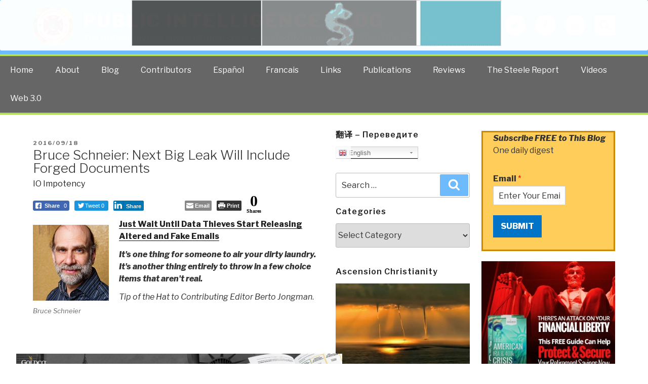

--- FILE ---
content_type: text/html; charset=UTF-8
request_url: https://phibetaiota.net/2016/09/bruce-schneier-next-big-leak-will-include-forged-documents/
body_size: 49801
content:
<!DOCTYPE html>
<html lang="en-US" class="no-js no-svg">
<head>
<meta charset="UTF-8">
<meta name="viewport" content="width=device-width, initial-scale=1">
<link rel="profile" href="http://gmpg.org/xfn/11">
<script>(function(html){html.className = html.className.replace(/\bno-js\b/,'js')})(document.documentElement);</script>
<title>Bruce Schneier: Next Big Leak Will Include Forged Documents &#8211; Public Intelligence Blog</title>
<meta name='robots' content='max-image-preview:large' />

<!-- Google Tag Manager for WordPress by gtm4wp.com -->
<script data-cfasync="false" data-pagespeed-no-defer>
	var gtm4wp_datalayer_name = "dataLayer";
	var dataLayer = dataLayer || [];
</script>
<!-- End Google Tag Manager for WordPress by gtm4wp.com --><link rel='dns-prefetch' href='//fonts.googleapis.com' />
<link href='https://fonts.gstatic.com' crossorigin rel='preconnect' />
<link rel="alternate" type="application/rss+xml" title="Public Intelligence Blog &raquo; Feed" href="https://phibetaiota.net/feed/" />
<link rel="alternate" type="application/rss+xml" title="Public Intelligence Blog &raquo; Comments Feed" href="https://phibetaiota.net/comments/feed/" />
<script>
window._wpemojiSettings = {"baseUrl":"https:\/\/s.w.org\/images\/core\/emoji\/14.0.0\/72x72\/","ext":".png","svgUrl":"https:\/\/s.w.org\/images\/core\/emoji\/14.0.0\/svg\/","svgExt":".svg","source":{"concatemoji":"https:\/\/phibetaiota.net\/wp-includes\/js\/wp-emoji-release.min.js?ver=6.1.9"}};
/*! This file is auto-generated */
!function(e,a,t){var n,r,o,i=a.createElement("canvas"),p=i.getContext&&i.getContext("2d");function s(e,t){var a=String.fromCharCode,e=(p.clearRect(0,0,i.width,i.height),p.fillText(a.apply(this,e),0,0),i.toDataURL());return p.clearRect(0,0,i.width,i.height),p.fillText(a.apply(this,t),0,0),e===i.toDataURL()}function c(e){var t=a.createElement("script");t.src=e,t.defer=t.type="text/javascript",a.getElementsByTagName("head")[0].appendChild(t)}for(o=Array("flag","emoji"),t.supports={everything:!0,everythingExceptFlag:!0},r=0;r<o.length;r++)t.supports[o[r]]=function(e){if(p&&p.fillText)switch(p.textBaseline="top",p.font="600 32px Arial",e){case"flag":return s([127987,65039,8205,9895,65039],[127987,65039,8203,9895,65039])?!1:!s([55356,56826,55356,56819],[55356,56826,8203,55356,56819])&&!s([55356,57332,56128,56423,56128,56418,56128,56421,56128,56430,56128,56423,56128,56447],[55356,57332,8203,56128,56423,8203,56128,56418,8203,56128,56421,8203,56128,56430,8203,56128,56423,8203,56128,56447]);case"emoji":return!s([129777,127995,8205,129778,127999],[129777,127995,8203,129778,127999])}return!1}(o[r]),t.supports.everything=t.supports.everything&&t.supports[o[r]],"flag"!==o[r]&&(t.supports.everythingExceptFlag=t.supports.everythingExceptFlag&&t.supports[o[r]]);t.supports.everythingExceptFlag=t.supports.everythingExceptFlag&&!t.supports.flag,t.DOMReady=!1,t.readyCallback=function(){t.DOMReady=!0},t.supports.everything||(n=function(){t.readyCallback()},a.addEventListener?(a.addEventListener("DOMContentLoaded",n,!1),e.addEventListener("load",n,!1)):(e.attachEvent("onload",n),a.attachEvent("onreadystatechange",function(){"complete"===a.readyState&&t.readyCallback()})),(e=t.source||{}).concatemoji?c(e.concatemoji):e.wpemoji&&e.twemoji&&(c(e.twemoji),c(e.wpemoji)))}(window,document,window._wpemojiSettings);
</script>
<script>function cpLoadCSS(e,t,n){"use strict";var i=window.document.createElement("link"),o=t||window.document.getElementsByTagName("script")[0];return i.rel="stylesheet",i.href=e,i.media="only x",o.parentNode.insertBefore(i,o),setTimeout(function(){i.media=n||"all"}),i}</script><style>.cp-popup-container .cpro-overlay,.cp-popup-container .cp-popup-wrapper{opacity:0;visibility:hidden;display:none}</style><style>
img.wp-smiley,
img.emoji {
	display: inline !important;
	border: none !important;
	box-shadow: none !important;
	height: 1em !important;
	width: 1em !important;
	margin: 0 0.07em !important;
	vertical-align: -0.1em !important;
	background: none !important;
	padding: 0 !important;
}
</style>
	<link rel='stylesheet' id='gtranslate-style-css' href='https://phibetaiota.net/wp-content/plugins/gtranslate/gtranslate-style24.css?ver=6.1.9' media='all' />
<link rel='stylesheet' id='wp-block-library-css' href='https://phibetaiota.net/wp-includes/css/dist/block-library/style.min.css?ver=6.1.9' media='all' />
<style id='wp-block-library-theme-inline-css'>
.wp-block-audio figcaption{color:#555;font-size:13px;text-align:center}.is-dark-theme .wp-block-audio figcaption{color:hsla(0,0%,100%,.65)}.wp-block-audio{margin:0 0 1em}.wp-block-code{border:1px solid #ccc;border-radius:4px;font-family:Menlo,Consolas,monaco,monospace;padding:.8em 1em}.wp-block-embed figcaption{color:#555;font-size:13px;text-align:center}.is-dark-theme .wp-block-embed figcaption{color:hsla(0,0%,100%,.65)}.wp-block-embed{margin:0 0 1em}.blocks-gallery-caption{color:#555;font-size:13px;text-align:center}.is-dark-theme .blocks-gallery-caption{color:hsla(0,0%,100%,.65)}.wp-block-image figcaption{color:#555;font-size:13px;text-align:center}.is-dark-theme .wp-block-image figcaption{color:hsla(0,0%,100%,.65)}.wp-block-image{margin:0 0 1em}.wp-block-pullquote{border-top:4px solid;border-bottom:4px solid;margin-bottom:1.75em;color:currentColor}.wp-block-pullquote__citation,.wp-block-pullquote cite,.wp-block-pullquote footer{color:currentColor;text-transform:uppercase;font-size:.8125em;font-style:normal}.wp-block-quote{border-left:.25em solid;margin:0 0 1.75em;padding-left:1em}.wp-block-quote cite,.wp-block-quote footer{color:currentColor;font-size:.8125em;position:relative;font-style:normal}.wp-block-quote.has-text-align-right{border-left:none;border-right:.25em solid;padding-left:0;padding-right:1em}.wp-block-quote.has-text-align-center{border:none;padding-left:0}.wp-block-quote.is-large,.wp-block-quote.is-style-large,.wp-block-quote.is-style-plain{border:none}.wp-block-search .wp-block-search__label{font-weight:700}.wp-block-search__button{border:1px solid #ccc;padding:.375em .625em}:where(.wp-block-group.has-background){padding:1.25em 2.375em}.wp-block-separator.has-css-opacity{opacity:.4}.wp-block-separator{border:none;border-bottom:2px solid;margin-left:auto;margin-right:auto}.wp-block-separator.has-alpha-channel-opacity{opacity:1}.wp-block-separator:not(.is-style-wide):not(.is-style-dots){width:100px}.wp-block-separator.has-background:not(.is-style-dots){border-bottom:none;height:1px}.wp-block-separator.has-background:not(.is-style-wide):not(.is-style-dots){height:2px}.wp-block-table{margin:"0 0 1em 0"}.wp-block-table thead{border-bottom:3px solid}.wp-block-table tfoot{border-top:3px solid}.wp-block-table td,.wp-block-table th{word-break:normal}.wp-block-table figcaption{color:#555;font-size:13px;text-align:center}.is-dark-theme .wp-block-table figcaption{color:hsla(0,0%,100%,.65)}.wp-block-video figcaption{color:#555;font-size:13px;text-align:center}.is-dark-theme .wp-block-video figcaption{color:hsla(0,0%,100%,.65)}.wp-block-video{margin:0 0 1em}.wp-block-template-part.has-background{padding:1.25em 2.375em;margin-top:0;margin-bottom:0}
</style>
<link rel='stylesheet' id='classic-theme-styles-css' href='https://phibetaiota.net/wp-includes/css/classic-themes.min.css?ver=1' media='all' />
<style id='global-styles-inline-css'>
body{--wp--preset--color--black: #000000;--wp--preset--color--cyan-bluish-gray: #abb8c3;--wp--preset--color--white: #ffffff;--wp--preset--color--pale-pink: #f78da7;--wp--preset--color--vivid-red: #cf2e2e;--wp--preset--color--luminous-vivid-orange: #ff6900;--wp--preset--color--luminous-vivid-amber: #fcb900;--wp--preset--color--light-green-cyan: #7bdcb5;--wp--preset--color--vivid-green-cyan: #00d084;--wp--preset--color--pale-cyan-blue: #8ed1fc;--wp--preset--color--vivid-cyan-blue: #0693e3;--wp--preset--color--vivid-purple: #9b51e0;--wp--preset--gradient--vivid-cyan-blue-to-vivid-purple: linear-gradient(135deg,rgba(6,147,227,1) 0%,rgb(155,81,224) 100%);--wp--preset--gradient--light-green-cyan-to-vivid-green-cyan: linear-gradient(135deg,rgb(122,220,180) 0%,rgb(0,208,130) 100%);--wp--preset--gradient--luminous-vivid-amber-to-luminous-vivid-orange: linear-gradient(135deg,rgba(252,185,0,1) 0%,rgba(255,105,0,1) 100%);--wp--preset--gradient--luminous-vivid-orange-to-vivid-red: linear-gradient(135deg,rgba(255,105,0,1) 0%,rgb(207,46,46) 100%);--wp--preset--gradient--very-light-gray-to-cyan-bluish-gray: linear-gradient(135deg,rgb(238,238,238) 0%,rgb(169,184,195) 100%);--wp--preset--gradient--cool-to-warm-spectrum: linear-gradient(135deg,rgb(74,234,220) 0%,rgb(151,120,209) 20%,rgb(207,42,186) 40%,rgb(238,44,130) 60%,rgb(251,105,98) 80%,rgb(254,248,76) 100%);--wp--preset--gradient--blush-light-purple: linear-gradient(135deg,rgb(255,206,236) 0%,rgb(152,150,240) 100%);--wp--preset--gradient--blush-bordeaux: linear-gradient(135deg,rgb(254,205,165) 0%,rgb(254,45,45) 50%,rgb(107,0,62) 100%);--wp--preset--gradient--luminous-dusk: linear-gradient(135deg,rgb(255,203,112) 0%,rgb(199,81,192) 50%,rgb(65,88,208) 100%);--wp--preset--gradient--pale-ocean: linear-gradient(135deg,rgb(255,245,203) 0%,rgb(182,227,212) 50%,rgb(51,167,181) 100%);--wp--preset--gradient--electric-grass: linear-gradient(135deg,rgb(202,248,128) 0%,rgb(113,206,126) 100%);--wp--preset--gradient--midnight: linear-gradient(135deg,rgb(2,3,129) 0%,rgb(40,116,252) 100%);--wp--preset--duotone--dark-grayscale: url('#wp-duotone-dark-grayscale');--wp--preset--duotone--grayscale: url('#wp-duotone-grayscale');--wp--preset--duotone--purple-yellow: url('#wp-duotone-purple-yellow');--wp--preset--duotone--blue-red: url('#wp-duotone-blue-red');--wp--preset--duotone--midnight: url('#wp-duotone-midnight');--wp--preset--duotone--magenta-yellow: url('#wp-duotone-magenta-yellow');--wp--preset--duotone--purple-green: url('#wp-duotone-purple-green');--wp--preset--duotone--blue-orange: url('#wp-duotone-blue-orange');--wp--preset--font-size--small: 13px;--wp--preset--font-size--medium: 20px;--wp--preset--font-size--large: 36px;--wp--preset--font-size--x-large: 42px;--wp--preset--spacing--20: 0.44rem;--wp--preset--spacing--30: 0.67rem;--wp--preset--spacing--40: 1rem;--wp--preset--spacing--50: 1.5rem;--wp--preset--spacing--60: 2.25rem;--wp--preset--spacing--70: 3.38rem;--wp--preset--spacing--80: 5.06rem;}:where(.is-layout-flex){gap: 0.5em;}body .is-layout-flow > .alignleft{float: left;margin-inline-start: 0;margin-inline-end: 2em;}body .is-layout-flow > .alignright{float: right;margin-inline-start: 2em;margin-inline-end: 0;}body .is-layout-flow > .aligncenter{margin-left: auto !important;margin-right: auto !important;}body .is-layout-constrained > .alignleft{float: left;margin-inline-start: 0;margin-inline-end: 2em;}body .is-layout-constrained > .alignright{float: right;margin-inline-start: 2em;margin-inline-end: 0;}body .is-layout-constrained > .aligncenter{margin-left: auto !important;margin-right: auto !important;}body .is-layout-constrained > :where(:not(.alignleft):not(.alignright):not(.alignfull)){max-width: var(--wp--style--global--content-size);margin-left: auto !important;margin-right: auto !important;}body .is-layout-constrained > .alignwide{max-width: var(--wp--style--global--wide-size);}body .is-layout-flex{display: flex;}body .is-layout-flex{flex-wrap: wrap;align-items: center;}body .is-layout-flex > *{margin: 0;}:where(.wp-block-columns.is-layout-flex){gap: 2em;}.has-black-color{color: var(--wp--preset--color--black) !important;}.has-cyan-bluish-gray-color{color: var(--wp--preset--color--cyan-bluish-gray) !important;}.has-white-color{color: var(--wp--preset--color--white) !important;}.has-pale-pink-color{color: var(--wp--preset--color--pale-pink) !important;}.has-vivid-red-color{color: var(--wp--preset--color--vivid-red) !important;}.has-luminous-vivid-orange-color{color: var(--wp--preset--color--luminous-vivid-orange) !important;}.has-luminous-vivid-amber-color{color: var(--wp--preset--color--luminous-vivid-amber) !important;}.has-light-green-cyan-color{color: var(--wp--preset--color--light-green-cyan) !important;}.has-vivid-green-cyan-color{color: var(--wp--preset--color--vivid-green-cyan) !important;}.has-pale-cyan-blue-color{color: var(--wp--preset--color--pale-cyan-blue) !important;}.has-vivid-cyan-blue-color{color: var(--wp--preset--color--vivid-cyan-blue) !important;}.has-vivid-purple-color{color: var(--wp--preset--color--vivid-purple) !important;}.has-black-background-color{background-color: var(--wp--preset--color--black) !important;}.has-cyan-bluish-gray-background-color{background-color: var(--wp--preset--color--cyan-bluish-gray) !important;}.has-white-background-color{background-color: var(--wp--preset--color--white) !important;}.has-pale-pink-background-color{background-color: var(--wp--preset--color--pale-pink) !important;}.has-vivid-red-background-color{background-color: var(--wp--preset--color--vivid-red) !important;}.has-luminous-vivid-orange-background-color{background-color: var(--wp--preset--color--luminous-vivid-orange) !important;}.has-luminous-vivid-amber-background-color{background-color: var(--wp--preset--color--luminous-vivid-amber) !important;}.has-light-green-cyan-background-color{background-color: var(--wp--preset--color--light-green-cyan) !important;}.has-vivid-green-cyan-background-color{background-color: var(--wp--preset--color--vivid-green-cyan) !important;}.has-pale-cyan-blue-background-color{background-color: var(--wp--preset--color--pale-cyan-blue) !important;}.has-vivid-cyan-blue-background-color{background-color: var(--wp--preset--color--vivid-cyan-blue) !important;}.has-vivid-purple-background-color{background-color: var(--wp--preset--color--vivid-purple) !important;}.has-black-border-color{border-color: var(--wp--preset--color--black) !important;}.has-cyan-bluish-gray-border-color{border-color: var(--wp--preset--color--cyan-bluish-gray) !important;}.has-white-border-color{border-color: var(--wp--preset--color--white) !important;}.has-pale-pink-border-color{border-color: var(--wp--preset--color--pale-pink) !important;}.has-vivid-red-border-color{border-color: var(--wp--preset--color--vivid-red) !important;}.has-luminous-vivid-orange-border-color{border-color: var(--wp--preset--color--luminous-vivid-orange) !important;}.has-luminous-vivid-amber-border-color{border-color: var(--wp--preset--color--luminous-vivid-amber) !important;}.has-light-green-cyan-border-color{border-color: var(--wp--preset--color--light-green-cyan) !important;}.has-vivid-green-cyan-border-color{border-color: var(--wp--preset--color--vivid-green-cyan) !important;}.has-pale-cyan-blue-border-color{border-color: var(--wp--preset--color--pale-cyan-blue) !important;}.has-vivid-cyan-blue-border-color{border-color: var(--wp--preset--color--vivid-cyan-blue) !important;}.has-vivid-purple-border-color{border-color: var(--wp--preset--color--vivid-purple) !important;}.has-vivid-cyan-blue-to-vivid-purple-gradient-background{background: var(--wp--preset--gradient--vivid-cyan-blue-to-vivid-purple) !important;}.has-light-green-cyan-to-vivid-green-cyan-gradient-background{background: var(--wp--preset--gradient--light-green-cyan-to-vivid-green-cyan) !important;}.has-luminous-vivid-amber-to-luminous-vivid-orange-gradient-background{background: var(--wp--preset--gradient--luminous-vivid-amber-to-luminous-vivid-orange) !important;}.has-luminous-vivid-orange-to-vivid-red-gradient-background{background: var(--wp--preset--gradient--luminous-vivid-orange-to-vivid-red) !important;}.has-very-light-gray-to-cyan-bluish-gray-gradient-background{background: var(--wp--preset--gradient--very-light-gray-to-cyan-bluish-gray) !important;}.has-cool-to-warm-spectrum-gradient-background{background: var(--wp--preset--gradient--cool-to-warm-spectrum) !important;}.has-blush-light-purple-gradient-background{background: var(--wp--preset--gradient--blush-light-purple) !important;}.has-blush-bordeaux-gradient-background{background: var(--wp--preset--gradient--blush-bordeaux) !important;}.has-luminous-dusk-gradient-background{background: var(--wp--preset--gradient--luminous-dusk) !important;}.has-pale-ocean-gradient-background{background: var(--wp--preset--gradient--pale-ocean) !important;}.has-electric-grass-gradient-background{background: var(--wp--preset--gradient--electric-grass) !important;}.has-midnight-gradient-background{background: var(--wp--preset--gradient--midnight) !important;}.has-small-font-size{font-size: var(--wp--preset--font-size--small) !important;}.has-medium-font-size{font-size: var(--wp--preset--font-size--medium) !important;}.has-large-font-size{font-size: var(--wp--preset--font-size--large) !important;}.has-x-large-font-size{font-size: var(--wp--preset--font-size--x-large) !important;}
.wp-block-navigation a:where(:not(.wp-element-button)){color: inherit;}
:where(.wp-block-columns.is-layout-flex){gap: 2em;}
.wp-block-pullquote{font-size: 1.5em;line-height: 1.6;}
</style>
<link rel='stylesheet' id='ssb-front-css-css' href='https://phibetaiota.net/wp-content/plugins/simple-social-buttons/assets/css/front.css?ver=4.0.3' media='all' />
<script>document.addEventListener('DOMContentLoaded', function(event) {  if( typeof cpLoadCSS !== 'undefined' ) { cpLoadCSS('https://phibetaiota.net/wp-content/plugins/convertpro/assets/modules/css/cp-popup.min.css?ver=1.7.4', 0, 'all'); } }); </script>
<link rel='stylesheet' id='wordpress-popular-posts-css-css' href='https://phibetaiota.net/wp-content/plugins/wordpress-popular-posts/assets/css/wpp.css?ver=6.1.1' media='all' />
<link rel='stylesheet' id='parent-style-css' href='https://phibetaiota.net/wp-content/themes/twentyseventeen/style.css?ver=6.1.9' media='all' />
<link rel='stylesheet' id='child-style-css' href='https://phibetaiota.net/wp-content/themes/twentyseventeen-child/style.css?ver=6.1.9' media='all' />
<link rel='stylesheet' id='twentyseventeen-fonts-css' href='https://fonts.googleapis.com/css?family=Libre+Franklin%3A300%2C300i%2C400%2C400i%2C600%2C600i%2C800%2C800i&#038;subset=latin%2Clatin-ext&#038;display=fallback' media='all' />
<link rel='stylesheet' id='twentyseventeen-style-css' href='https://phibetaiota.net/wp-content/themes/twentyseventeen-child/style.css?ver=20221101' media='all' />
<link rel='stylesheet' id='twentyseventeen-block-style-css' href='https://phibetaiota.net/wp-content/themes/twentyseventeen/assets/css/blocks.css?ver=20220912' media='all' />
<!--[if lt IE 9]>
<link rel='stylesheet' id='twentyseventeen-ie8-css' href='https://phibetaiota.net/wp-content/themes/twentyseventeen/assets/css/ie8.css?ver=20161202' media='all' />
<![endif]-->
<script src='https://phibetaiota.net/wp-includes/js/jquery/jquery.min.js?ver=3.6.1' id='jquery-core-js'></script>
<script src='https://phibetaiota.net/wp-includes/js/jquery/jquery-migrate.min.js?ver=3.3.2' id='jquery-migrate-js'></script>
<script src='https://phibetaiota.net/wp-content/plugins/simple-social-buttons/assets/js/frontend-blocks.js?ver=4.0.3' id='ssb-blocks-front-js-js'></script>
<script id='ssb-front-js-js-extra'>
var SSB = {"ajax_url":"https:\/\/phibetaiota.net\/wp-admin\/admin-ajax.php","fb_share_nonce":"a4f76db9a3"};
</script>
<script src='https://phibetaiota.net/wp-content/plugins/simple-social-buttons/assets/js/front.js?ver=4.0.3' id='ssb-front-js-js'></script>
<script id='wpp-json' type="application/json">
{"sampling_active":1,"sampling_rate":100,"ajax_url":"https:\/\/phibetaiota.net\/wp-json\/wordpress-popular-posts\/v1\/popular-posts","api_url":"https:\/\/phibetaiota.net\/wp-json\/wordpress-popular-posts","ID":120948,"token":"7a47dca28f","lang":0,"debug":0}
</script>
<script src='https://phibetaiota.net/wp-content/plugins/wordpress-popular-posts/assets/js/wpp.min.js?ver=6.1.1' id='wpp-js-js'></script>
<!--[if lt IE 9]>
<script src='https://phibetaiota.net/wp-content/themes/twentyseventeen/assets/js/html5.js?ver=20161020' id='html5-js'></script>
<![endif]-->
<link rel="https://api.w.org/" href="https://phibetaiota.net/wp-json/" /><link rel="alternate" type="application/json" href="https://phibetaiota.net/wp-json/wp/v2/posts/120948" /><link rel="EditURI" type="application/rsd+xml" title="RSD" href="https://phibetaiota.net/xmlrpc.php?rsd" />
<link rel="wlwmanifest" type="application/wlwmanifest+xml" href="https://phibetaiota.net/wp-includes/wlwmanifest.xml" />
<meta name="generator" content="WordPress 6.1.9" />
<link rel="canonical" href="https://phibetaiota.net/2016/09/bruce-schneier-next-big-leak-will-include-forged-documents/" />
<link rel='shortlink' href='https://phibetaiota.net/?p=120948' />
<link rel="alternate" type="application/json+oembed" href="https://phibetaiota.net/wp-json/oembed/1.0/embed?url=https%3A%2F%2Fphibetaiota.net%2F2016%2F09%2Fbruce-schneier-next-big-leak-will-include-forged-documents%2F" />
<link rel="alternate" type="text/xml+oembed" href="https://phibetaiota.net/wp-json/oembed/1.0/embed?url=https%3A%2F%2Fphibetaiota.net%2F2016%2F09%2Fbruce-schneier-next-big-leak-will-include-forged-documents%2F&#038;format=xml" />
<script type="text/javascript">//<![CDATA[
  function external_links_in_new_windows_loop() {
    if (!document.links) {
      document.links = document.getElementsByTagName('a');
    }
    var change_link = false;
    var force = '';
    var ignore = '';

    for (var t=0; t<document.links.length; t++) {
      var all_links = document.links[t];
      change_link = false;
      
      if(document.links[t].hasAttribute('onClick') == false) {
        // forced if the address starts with http (or also https), but does not link to the current domain
        if(all_links.href.search(/^http/) != -1 && all_links.href.search('phibetaiota.net') == -1 && all_links.href.search(/^#/) == -1) {
          // console.log('Changed ' + all_links.href);
          change_link = true;
        }
          
        if(force != '' && all_links.href.search(force) != -1) {
          // forced
          // console.log('force ' + all_links.href);
          change_link = true;
        }
        
        if(ignore != '' && all_links.href.search(ignore) != -1) {
          // console.log('ignore ' + all_links.href);
          // ignored
          change_link = false;
        }

        if(change_link == true) {
          // console.log('Changed ' + all_links.href);
          document.links[t].setAttribute('onClick', 'javascript:window.open(\'' + all_links.href.replace(/'/g, '') + '\', \'_blank\', \'noopener\'); return false;');
          document.links[t].removeAttribute('target');
        }
      }
    }
  }
  
  // Load
  function external_links_in_new_windows_load(func)
  {  
    var oldonload = window.onload;
    if (typeof window.onload != 'function'){
      window.onload = func;
    } else {
      window.onload = function(){
        oldonload();
        func();
      }
    }
  }

  external_links_in_new_windows_load(external_links_in_new_windows_loop);
  //]]></script>

 <style media="screen">

		.simplesocialbuttons.simplesocialbuttons_inline .ssb-fb-like {
	  margin: ;
	}
		 /*inline margin*/
	
	
	
	
	
	
			 .simplesocialbuttons.simplesocialbuttons_inline.simplesocial-simple-icons button{
		 margin: ;
	 }

			 /*margin-digbar*/

	
	
	
	
	
	
	
</style>

<!-- Open Graph Meta Tags generated by Simple Social Buttons 4.0.3 -->
<meta property="og:title" content="Bruce Schneier: Next Big Leak Will Include Forged Documents - Public Intelligence Blog" />
<meta property="og:description" content="Just Wait Until Data Thieves Start Releasing Altered and Fake Emails

It's one thing for someone to air your dirty laundry. It's another thing entirely to throw in a few choice items that aren't real. 

Tip of the Hat to Contributing Editor Berto Jongman." />
<meta property="og:url" content="https://phibetaiota.net/2016/09/bruce-schneier-next-big-leak-will-include-forged-documents/" />
<meta property="og:site_name" content="Public Intelligence Blog" />
<meta property="og:image" content="http://phibetaiota.net/wp-content/uploads/2013/08/bruce-150x150.jpg" />
<meta name="twitter:card" content="summary_large_image" />
<meta name="twitter:description" content="Just Wait Until Data Thieves Start Releasing Altered and Fake Emails

It's one thing for someone to air your dirty laundry. It's another thing entirely to throw in a few choice items that aren't real. 

Tip of the Hat to Contributing Editor Berto Jongman." />
<meta name="twitter:title" content="Bruce Schneier: Next Big Leak Will Include Forged Documents - Public Intelligence Blog" />
<meta property="twitter:image" content="http://phibetaiota.net/wp-content/uploads/2013/08/bruce-150x150.jpg" />

<!-- Google Tag Manager for WordPress by gtm4wp.com -->
<!-- GTM Container placement set to automatic -->
<script data-cfasync="false" data-pagespeed-no-defer type="text/javascript">
	var dataLayer_content = {"pagePostType":"post","pagePostType2":"single-post","pageCategory":["io-idiocy"],"pagePostAuthor":"Editor"};
	dataLayer.push( dataLayer_content );
</script>
<script data-cfasync="false">
(function(w,d,s,l,i){w[l]=w[l]||[];w[l].push({'gtm.start':
new Date().getTime(),event:'gtm.js'});var f=d.getElementsByTagName(s)[0],
j=d.createElement(s),dl=l!='dataLayer'?'&l='+l:'';j.async=true;j.src=
'//www.googletagmanager.com/gtm.'+'js?id='+i+dl;f.parentNode.insertBefore(j,f);
})(window,document,'script','dataLayer','GTM-WBKV5WK');
</script>
<!-- End Google Tag Manager -->
<!-- End Google Tag Manager for WordPress by gtm4wp.com -->            <style id="wpp-loading-animation-styles">@-webkit-keyframes bgslide{from{background-position-x:0}to{background-position-x:-200%}}@keyframes bgslide{from{background-position-x:0}to{background-position-x:-200%}}.wpp-widget-placeholder,.wpp-widget-block-placeholder{margin:0 auto;width:60px;height:3px;background:#dd3737;background:linear-gradient(90deg,#dd3737 0%,#571313 10%,#dd3737 100%);background-size:200% auto;border-radius:3px;-webkit-animation:bgslide 1s infinite linear;animation:bgslide 1s infinite linear}</style>
            <link rel="icon" href="https://phibetaiota.net/wp-content/uploads/2014/12/EIN-logo-for-coin__v01-800-548d9f49_site_icon-32x32.png" sizes="32x32" />
<link rel="icon" href="https://phibetaiota.net/wp-content/uploads/2014/12/EIN-logo-for-coin__v01-800-548d9f49_site_icon-256x256.png" sizes="192x192" />
<link rel="apple-touch-icon" href="https://phibetaiota.net/wp-content/uploads/2014/12/EIN-logo-for-coin__v01-800-548d9f49_site_icon-256x256.png" />
<meta name="msapplication-TileImage" content="https://phibetaiota.net/wp-content/uploads/2014/12/EIN-logo-for-coin__v01-800-548d9f49_site_icon.png" />
		<style id="wp-custom-css">
			.cp-rotate-wrap {height:1px;}
.cp-rotate-wrap a {color:black;}		</style>
		<!-- Facebook Pixel Code -->
<script>
  !function(f,b,e,v,n,t,s)
  {if(f.fbq)return;n=f.fbq=function(){n.callMethod?
  n.callMethod.apply(n,arguments):n.queue.push(arguments)};
  if(!f._fbq)f._fbq=n;n.push=n;n.loaded=!0;n.version='2.0';
  n.queue=[];t=b.createElement(e);t.async=!0;
  t.src=v;s=b.getElementsByTagName(e)[0];
  s.parentNode.insertBefore(t,s)}(window, document,'script',
  'https://connect.facebook.net/en_US/fbevents.js');
  fbq('init', '670866733640939');
  fbq('track', 'PageView');
</script>
<noscript><img height="1" width="1" style="display:none"
  src="https://www.facebook.com/tr?id=670866733640939&ev=PageView&noscript=1"
/></noscript>
<!-- End Facebook Pixel Code -->
</head>

<body class="post-template-default single single-post postid-120948 single-format-standard wp-custom-logo wp-embed-responsive group-blog has-header-image has-sidebar colors-light">
<div id="page" class="site">
<header id="masthead" class="site-header" role="banner">
    <div class="site-branding">
    <div class="wrap">
      
      <div class="header-left">
        <a href="https://phibetaiota.net/" class="custom-logo-link" rel="home"><img width="250" height="250" src="https://phibetaiota.net/wp-content/uploads/2017/05/cropped-unnamed.png" class="custom-logo" alt="Public Intelligence Blog" decoding="async" srcset="https://phibetaiota.net/wp-content/uploads/2017/05/cropped-unnamed.png 250w, https://phibetaiota.net/wp-content/uploads/2017/05/cropped-unnamed-150x150.png 150w, https://phibetaiota.net/wp-content/uploads/2017/05/cropped-unnamed-100x100.png 100w" sizes="100vw" /></a>            <div class="site-branding-text">
                                    <p class="site-title"><a href="https://phibetaiota.net/" rel="home">Public Intelligence Blog</a></p>
                                                    <p class="site-description">The truth at any cost lowers all other costs &#8212; curated by former US spy Robert David Steele.</p>
                            </div><!-- .site-branding-text -->
        </div><!--header-left-->
        
        <div class="header-right">
            <div class="top-social">
                            <nav class="social-navigation" role="navigation" aria-label="Footer Social Links Menu">
                    <div class="menu-top-right-social-container"><ul id="menu-top-right-social" class="social-links-menu"><li id="menu-item-125333" class="menu-item menu-item-type-custom menu-item-object-custom menu-item-125333"><a target="_blank" rel="noopener" href="https://twitter.com/OSSRobertSteele"><span class="screen-reader-text">Twitter</span><svg class="icon icon-twitter" aria-hidden="true" role="img"> <use href="#icon-twitter" xlink:href="#icon-twitter"></use> </svg></a></li>
<li id="menu-item-125334" class="menu-item menu-item-type-custom menu-item-object-custom menu-item-125334"><a target="_blank" rel="noopener" href="https://www.facebook.com/RobertDavidSteeleVivas"><span class="screen-reader-text">Facebook</span><svg class="icon icon-facebook" aria-hidden="true" role="img"> <use href="#icon-facebook" xlink:href="#icon-facebook"></use> </svg></a></li>
<li id="menu-item-153815" class="menu-item menu-item-type-custom menu-item-object-custom menu-item-153815"><a target="_blank" rel="noopener" href="https://www.youtube.com/robertdavidsteeleunrig"><span class="screen-reader-text">YouTube</span><svg class="icon icon-youtube" aria-hidden="true" role="img"> <use href="#icon-youtube" xlink:href="#icon-youtube"></use> </svg></a></li>
</ul></div>                </nav><!-- .social-navigation -->
                        </div>
            
            <div class="search-toggle">
                <a href="#search-container" class="screen-reader-text" aria-expanded="false" aria-controls="search-container">Search</a>
            </div>
            <div id="search-container" class="search-box-wrapper hide">
                    <div class="search-box">
                        

<form role="search" method="get" class="search-form" action="https://phibetaiota.net/">
	<label for="search-form-1">
		<span class="screen-reader-text">Search for:</span>
	</label>
	<input type="search" id="search-form-1" class="search-field" placeholder="Search &hellip;" value="" name="s" />
	<button type="submit" class="search-submit"><svg class="icon icon-search" aria-hidden="true" role="img"> <use href="#icon-search" xlink:href="#icon-search"></use> </svg><span class="screen-reader-text">Search</span></button>
</form>
                    </div>
            </div>
            
        </div>
        
        
    </div>
    <!-- .wrap --> 
  </div><!-- .site-branding --> 
  
  <div class="main-navigation-row">
    <nav id="site-navigation" class="main-navigation" role="navigation" aria-label="Top Menu">
        <button class="menu-toggle" aria-controls="top-menu" aria-expanded="false"><svg class="icon icon-bars" aria-hidden="true" role="img"> <use href="#icon-bars" xlink:href="#icon-bars"></use> </svg><svg class="icon icon-close" aria-hidden="true" role="img"> <use href="#icon-close" xlink:href="#icon-close"></use> </svg>Menu</button>
        <div class="menu-top-menu-container"><ul id="top-menu" class="menu"><li id="menu-item-125335" class="menu-item menu-item-type-custom menu-item-object-custom menu-item-home menu-item-125335"><a href="http://phibetaiota.net">Home</a></li>
<li id="menu-item-125336" class="menu-item menu-item-type-post_type menu-item-object-page menu-item-125336"><a href="https://phibetaiota.net/about/">About</a></li>
<li id="menu-item-125337" class="menu-item menu-item-type-post_type menu-item-object-page menu-item-125337"><a href="https://phibetaiota.net/journal/">Blog</a></li>
<li id="menu-item-125342" class="menu-item menu-item-type-post_type menu-item-object-page menu-item-125342"><a href="https://phibetaiota.net/authors/">Contributors</a></li>
<li id="menu-item-125339" class="menu-item menu-item-type-post_type menu-item-object-page menu-item-125339"><a href="https://phibetaiota.net/espanol/">Español</a></li>
<li id="menu-item-125354" class="menu-item menu-item-type-post_type menu-item-object-page menu-item-125354"><a href="https://phibetaiota.net/francais/">Francais</a></li>
<li id="menu-item-125340" class="menu-item menu-item-type-post_type menu-item-object-page menu-item-125340"><a href="https://phibetaiota.net/links/">Links</a></li>
<li id="menu-item-141493" class="menu-item menu-item-type-post_type menu-item-object-page menu-item-141493"><a href="https://phibetaiota.net/publications/">Publications</a></li>
<li id="menu-item-125341" class="menu-item menu-item-type-post_type menu-item-object-page menu-item-125341"><a href="https://phibetaiota.net/reviews/">Reviews</a></li>
<li id="menu-item-125358" class="menu-item menu-item-type-post_type menu-item-object-page menu-item-125358"><a href="https://phibetaiota.net/unrig/">The Steele Report</a></li>
<li id="menu-item-158255" class="menu-item menu-item-type-post_type menu-item-object-page menu-item-158255"><a href="https://phibetaiota.net/videos/">Videos</a></li>
<li id="menu-item-141498" class="menu-item menu-item-type-post_type menu-item-object-page menu-item-141498"><a href="https://phibetaiota.net/osint/">Web 3.0</a></li>
</ul></div>    </nav><!-- #site-navigation -->
  </div>
  
</header>
<!-- #masthead -->

<div class="site-content-contain">
<div id="content" class="site-content">

<div class="wrap">
	<div id="primary" class="content-area">
		<main id="main" class="site-main" role="main">

			
<article id="post-120948" class="post-120948 post type-post status-publish format-standard hentry category-io-idiocy">
		
			<div class="post-thumbnail">
			<a href="https://phibetaiota.net/2016/09/bruce-schneier-next-big-leak-will-include-forged-documents/">
							</a>
		</div><!-- .post-thumbnail -->
		
	<header class="entry-header">
		<div class="entry-meta"><span class="posted-on"><span class="screen-reader-text">Posted on</span> <a href="https://phibetaiota.net/2016/09/bruce-schneier-next-big-leak-will-include-forged-documents/" rel="bookmark"><time class="entry-date published" datetime="2016-09-18T07:45:50-04:00">2016/09/18</time><time class="updated" datetime="2016-09-17T16:53:35-04:00">2016/09/17</time></a></span><span class="byline"> by <span class="author vcard"><a class="url fn n" href="https://phibetaiota.net/author/freespeech/">Editor</a></span></span></div><!-- .entry-meta --><h1 class="entry-title">Bruce Schneier: Next Big Leak Will Include Forged Documents</h1><a href="https://phibetaiota.net/category/journal/information-operations-io/io-idiocy/" rel="category tag">IO Impotency</a>	</header><!-- .entry-header -->

	

	<div class="entry-content">
		<div class="simplesocialbuttons simplesocial-simple-icons simplesocialbuttons_inline simplesocialbuttons-align-left post-120948 post  ssb_counter-activate simplesocialbuttons-inline-no-animation">
		<button class="ssb_fbshare-icon"  rel="nofollow"  target="_blank"  data-href="https://www.facebook.com/sharer/sharer.php?u=https://phibetaiota.net/2016/09/bruce-schneier-next-big-leak-will-include-forged-documents/" onclick="javascript:window.open(this.dataset.href, '', 'menubar=no,toolbar=no,resizable=yes,scrollbars=yes,height=600,width=600');return false;">
						<span class="icon"><svg xmlns="http://www.w3.org/2000/svg" viewBox="0 0 16 16" class="_1pbq" color="#ffffff"><path fill="#ffffff" fill-rule="evenodd" class="icon" d="M8 14H3.667C2.733 13.9 2 13.167 2 12.233V3.667A1.65 1.65 0 0 1 3.667 2h8.666A1.65 1.65 0 0 1 14 3.667v8.566c0 .934-.733 1.667-1.667 1.767H10v-3.967h1.3l.7-2.066h-2V6.933c0-.466.167-.9.867-.9H12v-1.8c.033 0-.933-.266-1.533-.266-1.267 0-2.434.7-2.467 2.133v1.867H6v2.066h2V14z"></path></svg></span>
						<span class="simplesocialtxt">Share </span> <span class="ssb_counter">0</span> </button>
<button class="ssb_tweet-icon"  rel="nofollow"  target="_blank"  data-href="https://twitter.com/share?text=Bruce+Schneier%3A+Next+Big+Leak+Will+Include+Forged+Documents&url=https://phibetaiota.net/2016/09/bruce-schneier-next-big-leak-will-include-forged-documents/&via=OSSRobertSteele" onclick="javascript:window.open(this.dataset.href, '', 'menubar=no,toolbar=no,resizable=yes,scrollbars=yes,height=600,width=600');return false;">
						<span class="icon"><svg xmlns="http://www.w3.org/2000/svg" viewBox="0 0 72 72"><path fill="none" d="M0 0h72v72H0z"/><path class="icon" fill="#fff" d="M68.812 15.14c-2.348 1.04-4.87 1.744-7.52 2.06 2.704-1.62 4.78-4.186 5.757-7.243-2.53 1.5-5.33 2.592-8.314 3.176C56.35 10.59 52.948 9 49.182 9c-7.23 0-13.092 5.86-13.092 13.093 0 1.026.118 2.02.338 2.98C25.543 24.527 15.9 19.318 9.44 11.396c-1.125 1.936-1.77 4.184-1.77 6.58 0 4.543 2.312 8.552 5.824 10.9-2.146-.07-4.165-.658-5.93-1.64-.002.056-.002.11-.002.163 0 6.345 4.513 11.638 10.504 12.84-1.1.298-2.256.457-3.45.457-.845 0-1.666-.078-2.464-.23 1.667 5.2 6.5 8.985 12.23 9.09-4.482 3.51-10.13 5.605-16.26 5.605-1.055 0-2.096-.06-3.122-.184 5.794 3.717 12.676 5.882 20.067 5.882 24.083 0 37.25-19.95 37.25-37.25 0-.565-.013-1.133-.038-1.693 2.558-1.847 4.778-4.15 6.532-6.774z"/></svg></span><i class="simplesocialtxt">Tweet 0</i></button>
<button class="ssb_linkedin-icon"  rel="nofollow"  target="_blank"  data-href="https://www.linkedin.com/sharing/share-offsite/?url=https://phibetaiota.net/2016/09/bruce-schneier-next-big-leak-will-include-forged-documents/" onclick="javascript:window.open(this.dataset.href, '', 'menubar=no,toolbar=no,resizable=yes,scrollbars=yes,height=600,width=600');return false;" >
						<span class="icon"> <svg version="1.1" id="Layer_1" xmlns="http://www.w3.org/2000/svg" xmlns:xlink="http://www.w3.org/1999/xlink" x="0px" y="0px" width="15px" height="14.1px" viewBox="-301.4 387.5 15 14.1" enable-background="new -301.4 387.5 15 14.1" xml:space="preserve"> <g id="XMLID_398_"> <path id="XMLID_399_" fill="#FFFFFF" d="M-296.2,401.6c0-3.2,0-6.3,0-9.5h0.1c1,0,2,0,2.9,0c0.1,0,0.1,0,0.1,0.1c0,0.4,0,0.8,0,1.2 c0.1-0.1,0.2-0.3,0.3-0.4c0.5-0.7,1.2-1,2.1-1.1c0.8-0.1,1.5,0,2.2,0.3c0.7,0.4,1.2,0.8,1.5,1.4c0.4,0.8,0.6,1.7,0.6,2.5 c0,1.8,0,3.6,0,5.4v0.1c-1.1,0-2.1,0-3.2,0c0-0.1,0-0.1,0-0.2c0-1.6,0-3.2,0-4.8c0-0.4,0-0.8-0.2-1.2c-0.2-0.7-0.8-1-1.6-1 c-0.8,0.1-1.3,0.5-1.6,1.2c-0.1,0.2-0.1,0.5-0.1,0.8c0,1.7,0,3.4,0,5.1c0,0.2,0,0.2-0.2,0.2c-1,0-1.9,0-2.9,0 C-296.1,401.6-296.2,401.6-296.2,401.6z"/> <path id="XMLID_400_" fill="#FFFFFF" d="M-298,401.6L-298,401.6c-1.1,0-2.1,0-3,0c-0.1,0-0.1,0-0.1-0.1c0-3.1,0-6.1,0-9.2 c0-0.1,0-0.1,0.1-0.1c1,0,2,0,2.9,0h0.1C-298,395.3-298,398.5-298,401.6z"/> <path id="XMLID_401_" fill="#FFFFFF" d="M-299.6,390.9c-0.7-0.1-1.2-0.3-1.6-0.8c-0.5-0.8-0.2-2.1,1-2.4c0.6-0.2,1.2-0.1,1.8,0.2 c0.5,0.4,0.7,0.9,0.6,1.5c-0.1,0.7-0.5,1.1-1.1,1.3C-299.1,390.8-299.4,390.8-299.6,390.9L-299.6,390.9z"/> </g> </svg> </span>
						<span class="simplesocialtxt">Share</span> </button>
<div class="fb-like ssb-fb-like" data-href="https://phibetaiota.net/2016/09/bruce-schneier-next-big-leak-will-include-forged-documents/" data-layout="button_count" data-action="like" data-size="small" data-show-faces="false" data-share="false"></div>
 <button  onclick="javascript:window.location.href = this.dataset.href;return false;" class="ssb_email-icon simplesocial-email-share"  rel="nofollow"  target="_blank"  data-href="mailto:?subject=Bruce Schneier%3A Next Big Leak Will Include Forged Documents&body=https://phibetaiota.net/2016/09/bruce-schneier-next-big-leak-will-include-forged-documents/">
								<span class="icon"> <svg version="1.1" id="Layer_1" xmlns="http://www.w3.org/2000/svg" xmlns:xlink="http://www.w3.org/1999/xlink" x="0px" y="0px" width="16px" height="11.9px" viewBox="-1214.1 1563.9 16 11.9" enable-background="new -1214.1 1563.9 16 11.9" xml:space="preserve">
								<path  d="M-1214.1,1565.2v1l8,4l8-4v-1c0-0.7-0.6-1.3-1.3-1.3h-13.4C-1213.5,1563.9-1214.1,1564.4-1214.1,1565.2z M-1214.1,1567.4v7.1c0,0.7,0.6,1.3,1.3,1.3h13.4c0.7,0,1.3-0.6,1.3-1.3v-7.1l-8,4L-1214.1,1567.4z"/> </svg> </span>
								<span class="simplesocialtxt">Email</span>
								</button>
 <button  onclick="javascript:window.print();return false;" class=" ssb_print-icon simplesocial-email-share"  rel="nofollow"  target="_blank" >
								<span class="icon"> <svg xmlns="http://www.w3.org/2000/svg" xmlns:xlink="http://www.w3.org/1999/xlink" version="1.1" id="Layer_1" x="0px" y="0px" width="16px" height="13.7px" viewBox="-1296.9 1876.4 16 13.7" enable-background="new -1296.9 1876.4 16 13.7" xml:space="preserve"><g>
								<path fill="#FFFFFF" d="M-1288.9,1879.7c2.3,0,4.6,0,6.9,0c0.4,0,0.7,0.1,0.9,0.5c0.1,0.2,0.1,0.4,0.1,0.6c0,1.7,0,3.4,0,5.1   c0,0.7-0.4,1.1-1.1,1c-0.6,0-1.2,0-1.8,0c-0.1,0-0.2,0-0.2,0.2c0,0.7,0,1.4,0,2c0,0.6-0.4,1-1,1c-0.1,0-0.3,0-0.4,0   c-2.5,0-4.9,0-7.4,0c-0.3,0-0.5,0-0.8-0.1c-0.3-0.2-0.5-0.5-0.5-0.9c0-0.7,0-1.4,0-2c0-0.2-0.1-0.2-0.2-0.2c-0.6,0-1.2,0-1.7,0   c-0.7,0-1-0.4-1-1c0-1.7,0-3.4,0-5.1c0-0.4,0.2-0.8,0.6-0.9c0.2-0.1,0.3-0.1,0.5-0.1C-1293.5,1879.7-1291.2,1879.7-1288.9,1879.7z    M-1288.9,1884.9C-1288.9,1884.9-1288.9,1884.9-1288.9,1884.9c-1.4,0-2.8,0-4.2,0c-0.1,0-0.2,0-0.2,0.2c0,0.3,0,0.7,0,1   c0,1,0,2,0,3c0,0.3,0.1,0.4,0.4,0.4c2.5,0,5.1,0,7.6,0c0.1,0,0.3,0,0.4,0c0.2,0,0.3-0.2,0.3-0.3c0-1.3,0-2.7,0-4   c0-0.2,0-0.2-0.2-0.2C-1286.1,1884.9-1287.5,1884.9-1288.9,1884.9z M-1284.2,1882.4c0.4,0,0.7-0.3,0.7-0.7c0-0.4-0.3-0.7-0.8-0.7   c-0.4,0-0.7,0.3-0.7,0.7C-1284.9,1882.1-1284.6,1882.4-1284.2,1882.4z"/>
								<path fill="#FFFFFF" d="M-1283.9,1879c-0.2,0-0.4,0-0.5,0c-3.1,0-6.2,0-9.3,0c-0.1,0-0.2,0-0.2-0.2c0-0.5,0-1,0-1.5   c0-0.5,0.4-1,0.9-1c0.1,0,0.2,0,0.3,0c2.6,0,5.2,0,7.8,0c0.6,0,1,0.4,1,1c0,0.5,0,0.9,0,1.4   C-1283.9,1878.9-1283.9,1879-1283.9,1879z"/>
								<path fill="#FFFFFF" d="M-1291.9,1886.9c0-0.2,0-0.4,0-0.6c2,0,4,0,6,0c0,0.2,0,0.4,0,0.6   C-1287.9,1886.9-1289.9,1886.9-1291.9,1886.9z"/>
								<path fill="#FFFFFF" d="M-1289.6,1888.2c-0.7,0-1.4,0-2.1,0c-0.1,0-0.2,0-0.2-0.2c0-0.1,0-0.2,0-0.3c0-0.1,0-0.2,0.2-0.2   c0.1,0,0.2,0,0.3,0c1.3,0,2.6,0,3.9,0c0.3,0,0.3,0,0.3,0.3c0,0.4,0,0.4-0.4,0.4C-1288.3,1888.2-1288.9,1888.2-1289.6,1888.2   C-1289.6,1888.2-1289.6,1888.2-1289.6,1888.2z"/>
								</g></svg></span>
								<span class="simplesocialtxt">Print</span>
								</button>
<span class='ssb_total_counter'>0<span>Shares</span></span>
</div>
<figure id="attachment_85751" aria-describedby="caption-attachment-85751" style="width: 150px" class="wp-caption alignleft"><a href="http://phibetaiota.net/wp-content/uploads/2013/08/bruce.jpg"><img decoding="async" class="size-thumbnail wp-image-85751" src="http://phibetaiota.net/wp-content/uploads/2013/08/bruce-150x150.jpg" alt="Bruce Schneier" width="150" height="150" /></a><figcaption id="caption-attachment-85751" class="wp-caption-text">Bruce Schneier</figcaption></figure>
<p><a href="http://www.defenseone.com/ideas/2016/09/just-wait-until-data-thieves-start-releasing-altered-or-fake-emails/131589/?oref=d-river"><strong>Just Wait Until Data Thieves Start Releasing Altered and Fake Emails</strong></a></p>
<p><em><span class="d1-article-subhead-inner-a"><span class="d1-article-subhead-inner-b"><span class="d1-article-subhead-inner-c"><strong>It's one thing for someone to air your dirty laundry. It's another thing entirely to throw in a few choice items that aren't real.</strong> </span></span></span></em></p>
<p><em>Tip of the Hat to Contributing Editor Berto Jongman</em>.</p>
<div id="cp_popup_id_165731" class="cp-popup-container cp-popup-live-wrap cp_style_165731 cp-module-before_after cpro-open " data-style="cp_style_165731" data-module-type="before_after" data-class-id="165731" data-styleslug="gold-banner-1-2">
<div class="cp-popup-wrapper cp-manual cp-popup-inline  "  >
<div class="cp-popup  cpro-animate-container ">
<p>				<input type='hidden' class='panel-settings' data-style_id= '165731' data-section='configure' value='{&quot;inline_position&quot;:&quot;between_content&quot;,&quot;select_inline_location&quot;:&quot;after_blocks&quot;,&quot;number_of_layout&quot;:&quot;1&quot;,&quot;number_of_layout_heading&quot;:&quot;1&quot;,&quot;enable_display_inline&quot;:&quot;1&quot;,&quot;show_for_logged_in&quot;:&quot;1&quot;,&quot;hide_on_device&quot;:&quot;&quot;}' ><input type='hidden' class='panel-rulesets' data-style_id= '165731' data-section='configure' value='[]' ></p>
<style id='cp_popup_style_165731' type='text/css'>.cp_style_165731 .cp-popup-content {font-family:Verdana;font-style:Normal;font-weight:Normal;}.cp_style_165731 .cp-popup-content{ border-style:none;border-color:#e1e1e1;border-width:1px 1px 1px 1px;border-radius:3px 3px 3px 3px;mobile-breakpoint:767;}.cp_style_165731 #panel-1-165731 .cp-target:hover { }.cp_style_165731 #panel-1-165731 { }.cp_style_165731 .cp-popup-content { width:650px;height:200px;background-color:#fff;}@media ( max-width: 767px ) {.cp_style_165731 .cp-popup-content{ border-style:none;border-color:#e1e1e1;border-width:1px 1px 1px 1px;border-radius:3px 3px 3px 3px;mobile-breakpoint:767;}.cp_style_165731 #panel-1-165731 .cp-target:hover { }.cp_style_165731 #panel-1-165731 { }.cp_style_165731 .cp-popup-content { width:360px;height:200px;background-color:#fff;}}.cp_style_165731 .cp-popup .cpro-form .cp-form-input-field{ font-family:inherit;font-style:inherit;font-weight:inherit;text-transform:none;font-size:13px;letter-spacing:0;text-align:left;color:#666;background-color:#fff;border-style:solid;border-width:1px 1px 1px 1px;border-radius:1px 1px 1px 1px;border-color:#bbb;active-border-color:#666;padding:0px 10px 0px 10px;}.cp_style_165731 #form_field-165731 .cp-target:hover { }.cp_style_165731 #form_field-165731 placeholder { color:#666;}.cp_style_165731 .cp-popup .cpro-form .cp-form-input-field input[type='radio'], .cp_style_165731 .cp-popup .cpro-form .cp-form-input-field input[type='checkbox'] {color:#666;background-color:#fff;}.cp_style_165731 .cp-popup .cpro-form .cp-form-input-field:focus {border-color: #666;}.cp_style_165731 .cp-popup .cpro-form .cp-form-input-field::-webkit-input-placeholder {color:#666;}.cp_style_165731 .cp-popup .cpro-form .cp-form-input-field::-moz-placeholder  {color:#666;}.cp_style_165731 .cp-popup .cpro-form .pika-lendar table tbody button:hover { background :#666;}.cp_style_165731 .cp-popup .cpro-form .pika-lendar table tbody .is-selected .pika-button { background :#666;box-shadow : inset 0 1px 3px #666;}.cp_style_165731 #form_field-165731 { }@media ( max-width: 767px ) {.cp_style_165731 .cp-popup .cpro-form .cp-form-input-field{ font-family:inherit;font-style:inherit;font-weight:inherit;text-transform:none;font-size:13px;letter-spacing:0;text-align:left;color:#666;background-color:#fff;border-style:solid;border-width:1px 1px 1px 1px;border-radius:1px 1px 1px 1px;border-color:#bbb;active-border-color:#666;padding:0px 10px 0px 10px;}.cp_style_165731 #form_field-165731 .cp-target:hover { }.cp_style_165731 #form_field-165731 placeholder { color:#666;}.cp_style_165731 .cp-popup .cpro-form .cp-form-input-field input[type='radio'], .cp_style_165731 .cp-popup .cpro-form .cp-form-input-field input[type='checkbox'] {color:#666;background-color:#fff;}.cp_style_165731 .cp-popup .cpro-form .cp-form-input-field:focus {border-color: #666;}.cp_style_165731 .cp-popup .cpro-form .cp-form-input-field::-webkit-input-placeholder {color:#666;}.cp_style_165731 .cp-popup .cpro-form .cp-form-input-field::-moz-placeholder  {color:#666;}.cp_style_165731 .cp-popup .cpro-form .pika-lendar table tbody button:hover { background :#666;}.cp_style_165731 .cp-popup .cpro-form .pika-lendar table tbody .is-selected .pika-button { background :#666;box-shadow : inset 0 1px 3px #666;}.cp_style_165731 #form_field-165731 { }}.cp_style_165731 #cp_image-1-165731 .cp-target { width:728px;height:90px;}.cp_style_165731 #cp_image-1-165731 .cp-target:hover { }.cp_style_165731 #cp_image-1-165731 .cp-target { border-style:none;}.cp_style_165731 #cp_image-1-165731 .cp-target ~ .cp-field-shadow { border-style:none;}.cp_style_165731 #cp_image-1-165731 .cp-target { border-color:#757575;}.cp_style_165731 #cp_image-1-165731 .cp-target ~ .cp-field-shadow { border-color:#757575;}.cp_style_165731 #cp_image-1-165731 .cp-target { border-width:1px 1px 1px 1px;}.cp_style_165731 #cp_image-1-165731 .cp-target ~ .cp-field-shadow { border-width:1px 1px 1px 1px;}.cp_style_165731 #cp_image-1-165731 .cp-target { border-radius:0px 0px 0px 0px;}.cp_style_165731 #cp_image-1-165731 .cp-target ~ .cp-field-shadow { border-radius:0px 0px 0px 0px;}.cp_style_165731 #cp_image-1-165731 .cp-target > .cp-close-link { border-radius:0px 0px 0px 0px;}.cp_style_165731 #cp_image-1-165731 .cp-target > .cp-close-image { border-radius:0px 0px 0px 0px;}.cp_style_165731 #cp_image-1-165731 .cp-target { }.cp_style_165731 #cp_image-1-165731 .cp-target ~ .cp-field-shadow { }.cp_style_165731 #cp_image-1-165731 .cp-rotate-wrap{ transform:rotate( 0deg);}.cp_style_165731 #cp_image-1-165731 .cp-target:hover { }.cp_style_165731 #cp_image-1-165731 .cp-target:hover ~ .cp-field-shadow { }.cp_style_165731 #cp_image-1-165731 { left: -39px;top: 55px;z-index:2;}@media ( max-width: 767px ) {.cp_style_165731 #cp_image-1-165731 .cp-target { width:728px;height:90px;}.cp_style_165731 #cp_image-1-165731 .cp-target:hover { }.cp_style_165731 #cp_image-1-165731 .cp-target { border-style:none;}.cp_style_165731 #cp_image-1-165731 .cp-target ~ .cp-field-shadow { border-style:none;}.cp_style_165731 #cp_image-1-165731 .cp-target { border-color:#757575;}.cp_style_165731 #cp_image-1-165731 .cp-target ~ .cp-field-shadow { border-color:#757575;}.cp_style_165731 #cp_image-1-165731 .cp-target { border-width:1px 1px 1px 1px;}.cp_style_165731 #cp_image-1-165731 .cp-target ~ .cp-field-shadow { border-width:1px 1px 1px 1px;}.cp_style_165731 #cp_image-1-165731 .cp-target { border-radius:0px 0px 0px 0px;}.cp_style_165731 #cp_image-1-165731 .cp-target ~ .cp-field-shadow { border-radius:0px 0px 0px 0px;}.cp_style_165731 #cp_image-1-165731 .cp-target > .cp-close-link { border-radius:0px 0px 0px 0px;}.cp_style_165731 #cp_image-1-165731 .cp-target > .cp-close-image { border-radius:0px 0px 0px 0px;}.cp_style_165731 #cp_image-1-165731 .cp-target { }.cp_style_165731 #cp_image-1-165731 .cp-target ~ .cp-field-shadow { }.cp_style_165731 #cp_image-1-165731 .cp-rotate-wrap{ transform:rotate( 0deg);}.cp_style_165731 #cp_image-1-165731 .cp-target:hover { }.cp_style_165731 #cp_image-1-165731 .cp-target:hover ~ .cp-field-shadow { }.cp_style_165731 #cp_image-1-165731 { left: -39px;top: 55px;z-index:2;}}@media ( max-width: 767px ) {.cp_style_165731 .cp-invisible-on-mobile {display: none !important;}}</style>
<div class="cp-popup-content cpro-active-step  cp-before_after    cp-middle  cp-panel-1"   data-overlay-click ="1" data-title="Gold Banner 2" data-module-type="before_after"  data-step="1"  data-width="650" data-mobile-width="360" data-height="200" data-mobile-height="200" data-mobile-break-pt="767" data-popup-position="middle" data-mobile-responsive="yes">
<div class="cpro-form-container">
<div id="cp_image-1-165731" class="cp-field-html-data   cpro_count_conversion  cp-none cp-image-ratio" data-type="cp_image"  data-action="goto_url" data-step="1" data-redirect="https://ourpatriotsnetwork.com/clk.trk?CID=435226&#038;AFID=481568&#038;ADID=2540231&#038;SID=pbi" data-redirect-target="_blank"   >
<div class="cp-rotate-wrap">
<div class="cp-image-main"><img decoding="async" loading="lazy" width="728" height="90" data-cp-src="http://phibetaiota.net/wp-content/uploads/2022/06/Financial-Liberty-at-Risk-728x90-1.png" class="cp-img-lazy cp-target cp-field-element cp-image" name="cp_image-1" alt="Financial Liberty at Risk-728x90" src=""></p>
<div class="cp-field-shadow"></div>
</p></div>
</p></div>
</div></div>
</p></div>
<p><!-- .cp-popup-content --></p>
<p>		<input type="hidden" name="param[date]" value="2026/02/03" /><br />
		<input type='text' class='cpro-hp-field' name='cpro_hp_field_165731' value=''><br />
		<input type="hidden" name="action" value="cp_v2_notify_admin" /><br />
		<input type="hidden" name="style_id" value="165731" />
						</div>
</p></div>
<p><!-- .cp-popup-wrapper --></p></div>
<p><!-- Modal popup container --></p>
<span class="cp-load-after-post"></span>
		<div id="cp_popup_id_165726" class="cp-popup-container cp-popup-live-wrap cp_style_165726 cp-module-before_after cpro-open " data-style="cp_style_165726" data-module-type="before_after" data-class-id="165726" data-styleslug="gold-banner-1">

			
			<div class="cp-popup-wrapper cp-manual cp-popup-inline  "  >
				<div class="cp-popup  cpro-animate-container ">

					
				<input type='hidden' class='panel-settings' data-style_id= '165726' data-section='configure' value='{&quot;inline_position&quot;:&quot;after_post&quot;,&quot;select_inline_location&quot;:&quot;after_blocks&quot;,&quot;number_of_layout&quot;:&quot;1&quot;,&quot;number_of_layout_heading&quot;:&quot;1&quot;,&quot;enable_display_inline&quot;:&quot;1&quot;,&quot;show_for_logged_in&quot;:&quot;1&quot;,&quot;hide_on_device&quot;:&quot;&quot;}' ><input type='hidden' class='panel-rulesets' data-style_id= '165726' data-section='configure' value='[]' ><style id='cp_popup_style_165726' type='text/css'>.cp_style_165726 .cp-popup-content {font-family:Verdana;font-style:Normal;font-weight:Normal;}.cp_style_165726 .cp-popup-content{ border-style:none;border-color:#e1e1e1;border-width:1px 1px 1px 1px;border-radius:3px 3px 3px 3px;mobile-breakpoint:767;}.cp_style_165726 #panel-1-165726 .cp-target:hover { }.cp_style_165726 #panel-1-165726 { }.cp_style_165726 .cp-popup-content { width:650px;height:200px;background-color:#fff;}@media ( max-width: 767px ) {.cp_style_165726 .cp-popup-content{ border-style:none;border-color:#e1e1e1;border-width:1px 1px 1px 1px;border-radius:3px 3px 3px 3px;mobile-breakpoint:767;}.cp_style_165726 #panel-1-165726 .cp-target:hover { }.cp_style_165726 #panel-1-165726 { }.cp_style_165726 .cp-popup-content { width:360px;height:200px;background-color:#fff;}}.cp_style_165726 .cp-popup .cpro-form .cp-form-input-field{ font-family:inherit;font-style:inherit;font-weight:inherit;text-transform:none;font-size:13px;letter-spacing:0;text-align:left;color:#666;background-color:#fff;border-style:solid;border-width:1px 1px 1px 1px;border-radius:1px 1px 1px 1px;border-color:#bbb;active-border-color:#666;padding:0px 10px 0px 10px;}.cp_style_165726 #form_field-165726 .cp-target:hover { }.cp_style_165726 #form_field-165726 placeholder { color:#666;}.cp_style_165726 .cp-popup .cpro-form .cp-form-input-field input[type='radio'], .cp_style_165726 .cp-popup .cpro-form .cp-form-input-field input[type='checkbox'] {color:#666;background-color:#fff;}.cp_style_165726 .cp-popup .cpro-form .cp-form-input-field:focus {border-color: #666;}.cp_style_165726 .cp-popup .cpro-form .cp-form-input-field::-webkit-input-placeholder {color:#666;}.cp_style_165726 .cp-popup .cpro-form .cp-form-input-field::-moz-placeholder  {color:#666;}.cp_style_165726 .cp-popup .cpro-form .pika-lendar table tbody button:hover { background :#666;}.cp_style_165726 .cp-popup .cpro-form .pika-lendar table tbody .is-selected .pika-button { background :#666;box-shadow : inset 0 1px 3px #666;}.cp_style_165726 #form_field-165726 { }@media ( max-width: 767px ) {.cp_style_165726 .cp-popup .cpro-form .cp-form-input-field{ font-family:inherit;font-style:inherit;font-weight:inherit;text-transform:none;font-size:13px;letter-spacing:0;text-align:left;color:#666;background-color:#fff;border-style:solid;border-width:1px 1px 1px 1px;border-radius:1px 1px 1px 1px;border-color:#bbb;active-border-color:#666;padding:0px 10px 0px 10px;}.cp_style_165726 #form_field-165726 .cp-target:hover { }.cp_style_165726 #form_field-165726 placeholder { color:#666;}.cp_style_165726 .cp-popup .cpro-form .cp-form-input-field input[type='radio'], .cp_style_165726 .cp-popup .cpro-form .cp-form-input-field input[type='checkbox'] {color:#666;background-color:#fff;}.cp_style_165726 .cp-popup .cpro-form .cp-form-input-field:focus {border-color: #666;}.cp_style_165726 .cp-popup .cpro-form .cp-form-input-field::-webkit-input-placeholder {color:#666;}.cp_style_165726 .cp-popup .cpro-form .cp-form-input-field::-moz-placeholder  {color:#666;}.cp_style_165726 .cp-popup .cpro-form .pika-lendar table tbody button:hover { background :#666;}.cp_style_165726 .cp-popup .cpro-form .pika-lendar table tbody .is-selected .pika-button { background :#666;box-shadow : inset 0 1px 3px #666;}.cp_style_165726 #form_field-165726 { }}.cp_style_165726 #cp_image-1-165726 .cp-target { width:280px;height:236px;}.cp_style_165726 #cp_image-1-165726 .cp-target:hover { }.cp_style_165726 #cp_image-1-165726 .cp-target { border-style:none;}.cp_style_165726 #cp_image-1-165726 .cp-target ~ .cp-field-shadow { border-style:none;}.cp_style_165726 #cp_image-1-165726 .cp-target { border-color:#757575;}.cp_style_165726 #cp_image-1-165726 .cp-target ~ .cp-field-shadow { border-color:#757575;}.cp_style_165726 #cp_image-1-165726 .cp-target { border-width:1px 1px 1px 1px;}.cp_style_165726 #cp_image-1-165726 .cp-target ~ .cp-field-shadow { border-width:1px 1px 1px 1px;}.cp_style_165726 #cp_image-1-165726 .cp-target { border-radius:0px 0px 0px 0px;}.cp_style_165726 #cp_image-1-165726 .cp-target ~ .cp-field-shadow { border-radius:0px 0px 0px 0px;}.cp_style_165726 #cp_image-1-165726 .cp-target > .cp-close-link { border-radius:0px 0px 0px 0px;}.cp_style_165726 #cp_image-1-165726 .cp-target > .cp-close-image { border-radius:0px 0px 0px 0px;}.cp_style_165726 #cp_image-1-165726 .cp-target { }.cp_style_165726 #cp_image-1-165726 .cp-target ~ .cp-field-shadow { }.cp_style_165726 #cp_image-1-165726 .cp-rotate-wrap{ transform:rotate( 0deg);}.cp_style_165726 #cp_image-1-165726 .cp-target:hover { }.cp_style_165726 #cp_image-1-165726 .cp-target:hover ~ .cp-field-shadow { }.cp_style_165726 #cp_image-1-165726 { left: 189px;top: -18px;z-index:2;}@media ( max-width: 767px ) {.cp_style_165726 #cp_image-1-165726 .cp-target { width:280px;height:236px;}.cp_style_165726 #cp_image-1-165726 .cp-target:hover { }.cp_style_165726 #cp_image-1-165726 .cp-target { border-style:none;}.cp_style_165726 #cp_image-1-165726 .cp-target ~ .cp-field-shadow { border-style:none;}.cp_style_165726 #cp_image-1-165726 .cp-target { border-color:#757575;}.cp_style_165726 #cp_image-1-165726 .cp-target ~ .cp-field-shadow { border-color:#757575;}.cp_style_165726 #cp_image-1-165726 .cp-target { border-width:1px 1px 1px 1px;}.cp_style_165726 #cp_image-1-165726 .cp-target ~ .cp-field-shadow { border-width:1px 1px 1px 1px;}.cp_style_165726 #cp_image-1-165726 .cp-target { border-radius:0px 0px 0px 0px;}.cp_style_165726 #cp_image-1-165726 .cp-target ~ .cp-field-shadow { border-radius:0px 0px 0px 0px;}.cp_style_165726 #cp_image-1-165726 .cp-target > .cp-close-link { border-radius:0px 0px 0px 0px;}.cp_style_165726 #cp_image-1-165726 .cp-target > .cp-close-image { border-radius:0px 0px 0px 0px;}.cp_style_165726 #cp_image-1-165726 .cp-target { }.cp_style_165726 #cp_image-1-165726 .cp-target ~ .cp-field-shadow { }.cp_style_165726 #cp_image-1-165726 .cp-rotate-wrap{ transform:rotate( 0deg);}.cp_style_165726 #cp_image-1-165726 .cp-target:hover { }.cp_style_165726 #cp_image-1-165726 .cp-target:hover ~ .cp-field-shadow { }.cp_style_165726 #cp_image-1-165726 { left: 189px;top: -18px;z-index:2;}}@media ( max-width: 767px ) {.cp_style_165726 .cp-invisible-on-mobile {display: none !important;}}</style>
					<div class="cp-popup-content cpro-active-step  cp-before_after    cp-middle  cp-panel-1"   data-overlay-click ="1" data-title="Gold Banner 1" data-module-type="before_after"  data-step="1"  data-width="650" data-mobile-width="360" data-height="200" data-mobile-height="200" data-mobile-break-pt="767" data-popup-position="middle" data-mobile-responsive="yes">
												
					<div class="cpro-form-container">                             
						<div id="cp_image-1-165726" class="cp-field-html-data   cpro_count_conversion  cp-none cp-image-ratio" data-type="cp_image"  data-action="goto_url" data-step="1" data-redirect="https://ourpatriotsnetwork.com/clk.trk?CID=435226&#038;AFID=481568&#038;ADID=2540231&#038;SID=pbi" data-redirect-target="_blank"   >
	<div class="cp-rotate-wrap">
		<div class="cp-image-main"><img width="280" height="236" data-cp-src="http://phibetaiota.net/wp-content/uploads/2022/06/liberty-risk-dark-1.jpg" class="cp-img-lazy cp-target cp-field-element cp-image" name="cp_image-1" alt="liberty-risk-dark" src="">
			<div class="cp-field-shadow"></div>
		</div>
		
	</div>
</div>							</div>              
														
						</div><!-- .cp-popup-content -->
						      
		<input type="hidden" name="param[date]" value="2026/02/03" />
		<input type='text' class='cpro-hp-field' name='cpro_hp_field_165726' value=''>
		<input type="hidden" name="action" value="cp_v2_notify_admin" />
		<input type="hidden" name="style_id" value="165726" />
						</div>
							</div><!-- .cp-popup-wrapper -->
			
					</div><!-- Modal popup container -->
				</div><!-- .entry-content -->

			<footer class="entry-footer"><span class="cat-tags-links"><span class="cat-links"><svg class="icon icon-folder-open" aria-hidden="true" role="img"> <use href="#icon-folder-open" xlink:href="#icon-folder-open"></use> </svg><span class="screen-reader-text">Categories</span><a href="https://phibetaiota.net/category/journal/information-operations-io/io-idiocy/" rel="category tag">IO Impotency</a></span></span></footer> <!-- .entry-footer -->	
</article><!-- #post-## -->

	<nav class="navigation post-navigation" aria-label="Posts">
		<h2 class="screen-reader-text">Post navigation</h2>
		<div class="nav-links"><div class="nav-previous"><a href="https://phibetaiota.net/2016/09/berto-jongman-earth-wilderness-10-gone-rest-by-2050/" rel="prev"><span class="screen-reader-text">Previous Post</span><span aria-hidden="true" class="nav-subtitle">Previous</span> <span class="nav-title"><span class="nav-title-icon-wrapper"><svg class="icon icon-arrow-left" aria-hidden="true" role="img"> <use href="#icon-arrow-left" xlink:href="#icon-arrow-left"></use> </svg></span>Berto Jongman: Earth Wilderness &#8211; 10% Gone, Rest by 2050?</span></a></div><div class="nav-next"><a href="https://phibetaiota.net/2016/09/antechinus-cia-killed-osint-at-birth-80-of-osint-studies-are-bullshit/" rel="next"><span class="screen-reader-text">Next Post</span><span aria-hidden="true" class="nav-subtitle">Next</span> <span class="nav-title">Antechinus: CIA Killed OSINT at Birth &#8212; 80% of &#8220;OSINT&#8221; Studies are Bullshit<span class="nav-title-icon-wrapper"><svg class="icon icon-arrow-right" aria-hidden="true" role="img"> <use href="#icon-arrow-right" xlink:href="#icon-arrow-right"></use> </svg></span></span></a></div></div>
	</nav>
		</main><!-- #main -->
	</div><!-- #primary -->
	
<aside id="secondary" class="widget-area" aria-label="Blog Sidebar">
	<section id="gtranslate-2" class="widget widget_gtranslate"><h2 class="widget-title">翻译 &#8211; Переведите</h2><!-- GTranslate: https://gtranslate.io/ -->
<style type="text/css">
.switcher {font-family:Arial;font-size:10pt;text-align:left;cursor:pointer;overflow:hidden;width:163px;line-height:17px;}
.switcher a {text-decoration:none;display:block;font-size:10pt;-webkit-box-sizing:content-box;-moz-box-sizing:content-box;box-sizing:content-box;}
.switcher a img {vertical-align:middle;display:inline;border:0;padding:0;margin:0;opacity:0.8;}
.switcher a:hover img {opacity:1;}
.switcher .selected {background:#FFFFFF url(//phibetaiota.net/wp-content/plugins/gtranslate/switcher.png) repeat-x;position:relative;z-index:9999;}
.switcher .selected a {border:1px solid #CCCCCC;background:url(//phibetaiota.net/wp-content/plugins/gtranslate/arrow_down.png) 146px center no-repeat;color:#666666;padding:3px 5px;width:151px;}
.switcher .selected a.open {background-image:url(//phibetaiota.net/wp-content/plugins/gtranslate/arrow_up.png)}
.switcher .selected a:hover {background:#F0F0F0 url(//phibetaiota.net/wp-content/plugins/gtranslate/arrow_down.png) 146px center no-repeat;}
.switcher .option {position:relative;z-index:9998;border-left:1px solid #CCCCCC;border-right:1px solid #CCCCCC;border-bottom:1px solid #CCCCCC;background-color:#EEEEEE;display:none;width:161px;max-height:198px;-webkit-box-sizing:content-box;-moz-box-sizing:content-box;box-sizing:content-box;overflow-y:auto;overflow-x:hidden;}
.switcher .option a {color:#000;padding:3px 5px;}
.switcher .option a:hover {background:#FFC;}
.switcher .option a.selected {background:#FFC;}
#selected_lang_name {float: none;}
.l_name {float: none !important;margin: 0;}
.switcher .option::-webkit-scrollbar-track{-webkit-box-shadow:inset 0 0 3px rgba(0,0,0,0.3);border-radius:5px;background-color:#F5F5F5;}
.switcher .option::-webkit-scrollbar {width:5px;}
.switcher .option::-webkit-scrollbar-thumb {border-radius:5px;-webkit-box-shadow: inset 0 0 3px rgba(0,0,0,.3);background-color:#888;}
</style>
<div class="switcher notranslate">
<div class="selected">
<a href="#" onclick="return false;"><img src="//phibetaiota.net/wp-content/plugins/gtranslate/flags/16/en.png" height="16" width="16" alt="en" /> English</a>
</div>
<div class="option">
<a href="#" onclick="doGTranslate('en|af');jQuery('div.switcher div.selected a').html(jQuery(this).html());return false;" title="Afrikaans" class="nturl"><img data-gt-lazy-src="//phibetaiota.net/wp-content/plugins/gtranslate/flags/16/af.png" height="16" width="16" alt="af" /> Afrikaans</a><a href="#" onclick="doGTranslate('en|ar');jQuery('div.switcher div.selected a').html(jQuery(this).html());return false;" title="Arabic" class="nturl"><img data-gt-lazy-src="//phibetaiota.net/wp-content/plugins/gtranslate/flags/16/ar.png" height="16" width="16" alt="ar" /> Arabic</a><a href="#" onclick="doGTranslate('en|zh-CN');jQuery('div.switcher div.selected a').html(jQuery(this).html());return false;" title="Chinese (Simplified)" class="nturl"><img data-gt-lazy-src="//phibetaiota.net/wp-content/plugins/gtranslate/flags/16/zh-CN.png" height="16" width="16" alt="zh-CN" /> Chinese (Simplified)</a><a href="#" onclick="doGTranslate('en|nl');jQuery('div.switcher div.selected a').html(jQuery(this).html());return false;" title="Dutch" class="nturl"><img data-gt-lazy-src="//phibetaiota.net/wp-content/plugins/gtranslate/flags/16/nl.png" height="16" width="16" alt="nl" /> Dutch</a><a href="#" onclick="doGTranslate('en|en');jQuery('div.switcher div.selected a').html(jQuery(this).html());return false;" title="English" class="nturl selected"><img data-gt-lazy-src="//phibetaiota.net/wp-content/plugins/gtranslate/flags/16/en.png" height="16" width="16" alt="en" /> English</a><a href="#" onclick="doGTranslate('en|fr');jQuery('div.switcher div.selected a').html(jQuery(this).html());return false;" title="French" class="nturl"><img data-gt-lazy-src="//phibetaiota.net/wp-content/plugins/gtranslate/flags/16/fr.png" height="16" width="16" alt="fr" /> French</a><a href="#" onclick="doGTranslate('en|de');jQuery('div.switcher div.selected a').html(jQuery(this).html());return false;" title="German" class="nturl"><img data-gt-lazy-src="//phibetaiota.net/wp-content/plugins/gtranslate/flags/16/de.png" height="16" width="16" alt="de" /> German</a><a href="#" onclick="doGTranslate('en|hi');jQuery('div.switcher div.selected a').html(jQuery(this).html());return false;" title="Hindi" class="nturl"><img data-gt-lazy-src="//phibetaiota.net/wp-content/plugins/gtranslate/flags/16/hi.png" height="16" width="16" alt="hi" /> Hindi</a><a href="#" onclick="doGTranslate('en|id');jQuery('div.switcher div.selected a').html(jQuery(this).html());return false;" title="Indonesian" class="nturl"><img data-gt-lazy-src="//phibetaiota.net/wp-content/plugins/gtranslate/flags/16/id.png" height="16" width="16" alt="id" /> Indonesian</a><a href="#" onclick="doGTranslate('en|it');jQuery('div.switcher div.selected a').html(jQuery(this).html());return false;" title="Italian" class="nturl"><img data-gt-lazy-src="//phibetaiota.net/wp-content/plugins/gtranslate/flags/16/it.png" height="16" width="16" alt="it" /> Italian</a><a href="#" onclick="doGTranslate('en|ja');jQuery('div.switcher div.selected a').html(jQuery(this).html());return false;" title="Japanese" class="nturl"><img data-gt-lazy-src="//phibetaiota.net/wp-content/plugins/gtranslate/flags/16/ja.png" height="16" width="16" alt="ja" /> Japanese</a><a href="#" onclick="doGTranslate('en|ko');jQuery('div.switcher div.selected a').html(jQuery(this).html());return false;" title="Korean" class="nturl"><img data-gt-lazy-src="//phibetaiota.net/wp-content/plugins/gtranslate/flags/16/ko.png" height="16" width="16" alt="ko" /> Korean</a><a href="#" onclick="doGTranslate('en|no');jQuery('div.switcher div.selected a').html(jQuery(this).html());return false;" title="Norwegian" class="nturl"><img data-gt-lazy-src="//phibetaiota.net/wp-content/plugins/gtranslate/flags/16/no.png" height="16" width="16" alt="no" /> Norwegian</a><a href="#" onclick="doGTranslate('en|pl');jQuery('div.switcher div.selected a').html(jQuery(this).html());return false;" title="Polish" class="nturl"><img data-gt-lazy-src="//phibetaiota.net/wp-content/plugins/gtranslate/flags/16/pl.png" height="16" width="16" alt="pl" /> Polish</a><a href="#" onclick="doGTranslate('en|pt');jQuery('div.switcher div.selected a').html(jQuery(this).html());return false;" title="Portuguese" class="nturl"><img data-gt-lazy-src="//phibetaiota.net/wp-content/plugins/gtranslate/flags/16/pt.png" height="16" width="16" alt="pt" /> Portuguese</a><a href="#" onclick="doGTranslate('en|pa');jQuery('div.switcher div.selected a').html(jQuery(this).html());return false;" title="Punjabi" class="nturl"><img data-gt-lazy-src="//phibetaiota.net/wp-content/plugins/gtranslate/flags/16/pa.png" height="16" width="16" alt="pa" /> Punjabi</a><a href="#" onclick="doGTranslate('en|ru');jQuery('div.switcher div.selected a').html(jQuery(this).html());return false;" title="Russian" class="nturl"><img data-gt-lazy-src="//phibetaiota.net/wp-content/plugins/gtranslate/flags/16/ru.png" height="16" width="16" alt="ru" /> Russian</a><a href="#" onclick="doGTranslate('en|es');jQuery('div.switcher div.selected a').html(jQuery(this).html());return false;" title="Spanish" class="nturl"><img data-gt-lazy-src="//phibetaiota.net/wp-content/plugins/gtranslate/flags/16/es.png" height="16" width="16" alt="es" /> Spanish</a><a href="#" onclick="doGTranslate('en|sv');jQuery('div.switcher div.selected a').html(jQuery(this).html());return false;" title="Swedish" class="nturl"><img data-gt-lazy-src="//phibetaiota.net/wp-content/plugins/gtranslate/flags/16/sv.png" height="16" width="16" alt="sv" /> Swedish</a><a href="#" onclick="doGTranslate('en|th');jQuery('div.switcher div.selected a').html(jQuery(this).html());return false;" title="Thai" class="nturl"><img data-gt-lazy-src="//phibetaiota.net/wp-content/plugins/gtranslate/flags/16/th.png" height="16" width="16" alt="th" /> Thai</a><a href="#" onclick="doGTranslate('en|tr');jQuery('div.switcher div.selected a').html(jQuery(this).html());return false;" title="Turkish" class="nturl"><img data-gt-lazy-src="//phibetaiota.net/wp-content/plugins/gtranslate/flags/16/tr.png" height="16" width="16" alt="tr" /> Turkish</a><a href="#" onclick="doGTranslate('en|vi');jQuery('div.switcher div.selected a').html(jQuery(this).html());return false;" title="Vietnamese" class="nturl"><img data-gt-lazy-src="//phibetaiota.net/wp-content/plugins/gtranslate/flags/16/vi.png" height="16" width="16" alt="vi" /> Vietnamese</a><a href="#" onclick="doGTranslate('en|zu');jQuery('div.switcher div.selected a').html(jQuery(this).html());return false;" title="Zulu" class="nturl"><img data-gt-lazy-src="//phibetaiota.net/wp-content/plugins/gtranslate/flags/16/zu.png" height="16" width="16" alt="zu" /> Zulu</a></div>
</div>
<script type="text/javascript">
jQuery('.switcher .selected').click(function() {jQuery('.switcher .option a img').each(function() {if(!jQuery(this)[0].hasAttribute('src'))jQuery(this).attr('src', jQuery(this).attr('data-gt-lazy-src'))});if(!(jQuery('.switcher .option').is(':visible'))) {jQuery('.switcher .option').stop(true,true).delay(100).slideDown(500);jQuery('.switcher .selected a').toggleClass('open')}});
jQuery('.switcher .option').bind('mousewheel', function(e) {var options = jQuery('.switcher .option');if(options.is(':visible'))options.scrollTop(options.scrollTop() - e.originalEvent.wheelDelta);return false;});
jQuery('body').not('.switcher').click(function(e) {if(jQuery('.switcher .option').is(':visible') && e.target != jQuery('.switcher .option').get(0)) {jQuery('.switcher .option').stop(true,true).delay(100).slideUp(500);jQuery('.switcher .selected a').toggleClass('open')}});
</script>
<style type="text/css">
#goog-gt-tt {display:none !important;}
.goog-te-banner-frame {display:none !important;}
.goog-te-menu-value:hover {text-decoration:none !important;}
.goog-text-highlight {background-color:transparent !important;box-shadow:none !important;}
body {top:0 !important;}
#google_translate_element2 {display:none!important;}
</style>

<div id="google_translate_element2"></div>
<script type="text/javascript">
function googleTranslateElementInit2() {new google.translate.TranslateElement({pageLanguage: 'en',autoDisplay: false}, 'google_translate_element2');}
</script><script type="text/javascript" src="//translate.google.com/translate_a/element.js?cb=googleTranslateElementInit2"></script>


<script type="text/javascript">
function GTranslateGetCurrentLang() {var keyValue = document['cookie'].match('(^|;) ?googtrans=([^;]*)(;|$)');return keyValue ? keyValue[2].split('/')[2] : null;}
function GTranslateFireEvent(element,event){try{if(document.createEventObject){var evt=document.createEventObject();element.fireEvent('on'+event,evt)}else{var evt=document.createEvent('HTMLEvents');evt.initEvent(event,true,true);element.dispatchEvent(evt)}}catch(e){}}
function doGTranslate(lang_pair){if(lang_pair.value)lang_pair=lang_pair.value;if(lang_pair=='')return;var lang=lang_pair.split('|')[1];if(GTranslateGetCurrentLang() == null && lang == lang_pair.split('|')[0])return;if(typeof ga!='undefined'){ga('send', 'event', 'GTranslate', lang, location.hostname+location.pathname+location.search);}else{if(typeof _gaq!='undefined')_gaq.push(['_trackEvent', 'GTranslate', lang, location.hostname+location.pathname+location.search]);}var teCombo;var sel=document.getElementsByTagName('select');for(var i=0;i<sel.length;i++)if(/goog-te-combo/.test(sel[i].className)){teCombo=sel[i];break;}if(document.getElementById('google_translate_element2')==null||document.getElementById('google_translate_element2').innerHTML.length==0||teCombo.length==0||teCombo.innerHTML.length==0){setTimeout(function(){doGTranslate(lang_pair)},500)}else{teCombo.value=lang;GTranslateFireEvent(teCombo,'change');GTranslateFireEvent(teCombo,'change')}}
if(GTranslateGetCurrentLang() != null)jQuery(document).ready(function() {var lang_html = jQuery('div.switcher div.option').find('img[alt="'+GTranslateGetCurrentLang()+'"]').parent().html();if(typeof lang_html != 'undefined')jQuery('div.switcher div.selected a').html(lang_html.replace('data-gt-lazy-', ''));});
</script>
<script>jQuery(document).ready(function() {var allowed_languages = ["af","ar","zh-CN","nl","en","fr","de","hi","id","it","ja","ko","no","pl","pt","pa","ru","es","sv","th","tr","vi","zu"];var accept_language = navigator.language.toLowerCase() || navigator.userLanguage.toLowerCase();switch(accept_language) {case 'zh-cn': var preferred_language = 'zh-CN'; break;case 'zh': var preferred_language = 'zh-CN'; break;case 'zh-tw': var preferred_language = 'zh-TW'; break;case 'zh-hk': var preferred_language = 'zh-TW'; break;case 'he': var preferred_language = 'iw'; break;default: var preferred_language = accept_language.substr(0, 2); break;}if(preferred_language != 'en' && GTranslateGetCurrentLang() == null && document.cookie.match('gt_auto_switch') == null && allowed_languages.indexOf(preferred_language) >= 0){doGTranslate('en|'+preferred_language);document.cookie = 'gt_auto_switch=1; expires=Thu, 05 Dec 2030 08:08:08 UTC; path=/;';var lang_html = jQuery('div.switcher div.option').find('img[alt="'+preferred_language+'"]').parent().html();if(typeof lang_html != 'undefined')jQuery('div.switcher div.selected a').html(lang_html.replace('data-gt-lazy-', ''));}});</script></section><section id="search-6" class="widget widget_search">

<form role="search" method="get" class="search-form" action="https://phibetaiota.net/">
	<label for="search-form-2">
		<span class="screen-reader-text">Search for:</span>
	</label>
	<input type="search" id="search-form-2" class="search-field" placeholder="Search &hellip;" value="" name="s" />
	<button type="submit" class="search-submit"><svg class="icon icon-search" aria-hidden="true" role="img"> <use href="#icon-search" xlink:href="#icon-search"></use> </svg><span class="screen-reader-text">Search</span></button>
</form>
</section><section id="categories-2" class="widget widget_categories"><h2 class="widget-title">Categories</h2><form action="https://phibetaiota.net" method="get"><label class="screen-reader-text" for="cat">Categories</label><select  name='cat' id='cat' class='postform'>
	<option value='-1'>Select Category</option>
	<option class="level-0" value="3871">#Admin&nbsp;&nbsp;(5)</option>
	<option class="level-0" value="3904">#ARISE USA TOUR&nbsp;&nbsp;(42)</option>
	<option class="level-0" value="3631">#Events&nbsp;&nbsp;(365)</option>
	<option class="level-1" value="3903">&nbsp;&nbsp;&nbsp;Arise USA&nbsp;&nbsp;(6)</option>
	<option class="level-1" value="3907">&nbsp;&nbsp;&nbsp;Arlington Institute&nbsp;&nbsp;(1)</option>
	<option class="level-0" value="3874">#Movies by EIN&nbsp;&nbsp;(40)</option>
	<option class="level-1" value="3877">&nbsp;&nbsp;&nbsp;Election Fraud Movie&nbsp;&nbsp;(20)</option>
	<option class="level-1" value="3881">&nbsp;&nbsp;&nbsp;Lucifer Movie (Overview)&nbsp;&nbsp;(3)</option>
	<option class="level-1" value="3875">&nbsp;&nbsp;&nbsp;PedoEmpire Movie&nbsp;&nbsp;(15)</option>
	<option class="level-1" value="3876">&nbsp;&nbsp;&nbsp;Wall Street Movie&nbsp;&nbsp;(5)</option>
	<option class="level-0" value="3412">#OSE Open Source Everything&nbsp;&nbsp;(2,190)</option>
	<option class="level-1" value="3418">&nbsp;&nbsp;&nbsp;Access&nbsp;&nbsp;(203)</option>
	<option class="level-1" value="3498">&nbsp;&nbsp;&nbsp;Architecture&nbsp;&nbsp;(80)</option>
	<option class="level-1" value="3497">&nbsp;&nbsp;&nbsp;Autonomous Internet&nbsp;&nbsp;(30)</option>
	<option class="level-1" value="3415">&nbsp;&nbsp;&nbsp;BTS (Base Transciever Station)&nbsp;&nbsp;(18)</option>
	<option class="level-1" value="3499">&nbsp;&nbsp;&nbsp;Cloud&nbsp;&nbsp;(42)</option>
	<option class="level-1" value="3446">&nbsp;&nbsp;&nbsp;Crowd-Sourcing&nbsp;&nbsp;(266)</option>
	<option class="level-1" value="3428">&nbsp;&nbsp;&nbsp;Culture&nbsp;&nbsp;(183)</option>
	<option class="level-1" value="3496">&nbsp;&nbsp;&nbsp;Data&nbsp;&nbsp;(127)</option>
	<option class="level-1" value="3566">&nbsp;&nbsp;&nbsp;Design&nbsp;&nbsp;(286)</option>
	<option class="level-1" value="3440">&nbsp;&nbsp;&nbsp;Economics/True Cost&nbsp;&nbsp;(227)</option>
	<option class="level-1" value="3475">&nbsp;&nbsp;&nbsp;Education&nbsp;&nbsp;(81)</option>
	<option class="level-1" value="3438">&nbsp;&nbsp;&nbsp;Geospatial&nbsp;&nbsp;(142)</option>
	<option class="level-1" value="3491">&nbsp;&nbsp;&nbsp;Governance&nbsp;&nbsp;(187)</option>
	<option class="level-1" value="3439">&nbsp;&nbsp;&nbsp;Graphics&nbsp;&nbsp;(120)</option>
	<option class="level-1" value="3413">&nbsp;&nbsp;&nbsp;Hardware&nbsp;&nbsp;(54)</option>
	<option class="level-1" value="3429">&nbsp;&nbsp;&nbsp;Highlights&nbsp;&nbsp;(62)</option>
	<option class="level-1" value="3453">&nbsp;&nbsp;&nbsp;Innovation&nbsp;&nbsp;(209)</option>
	<option class="level-1" value="3419">&nbsp;&nbsp;&nbsp;Knowledge&nbsp;&nbsp;(328)</option>
	<option class="level-1" value="3422">&nbsp;&nbsp;&nbsp;Manifesto Extracts&nbsp;&nbsp;(35)</option>
	<option class="level-1" value="3501">&nbsp;&nbsp;&nbsp;Manufacturing&nbsp;&nbsp;(47)</option>
	<option class="level-1" value="3502">&nbsp;&nbsp;&nbsp;Materials&nbsp;&nbsp;(27)</option>
	<option class="level-1" value="3528">&nbsp;&nbsp;&nbsp;Mobile&nbsp;&nbsp;(26)</option>
	<option class="level-1" value="3417">&nbsp;&nbsp;&nbsp;Money&nbsp;&nbsp;(69)</option>
	<option class="level-1" value="3767">&nbsp;&nbsp;&nbsp;OSE Translation&nbsp;&nbsp;(18)</option>
	<option class="level-2" value="3778">&nbsp;&nbsp;&nbsp;&nbsp;&nbsp;&nbsp;Chinese&nbsp;&nbsp;(10)</option>
	<option class="level-2" value="3768">&nbsp;&nbsp;&nbsp;&nbsp;&nbsp;&nbsp;Spanish&nbsp;&nbsp;(8)</option>
	<option class="level-1" value="3437">&nbsp;&nbsp;&nbsp;P2P / Panarchy&nbsp;&nbsp;(283)</option>
	<option class="level-1" value="3424">&nbsp;&nbsp;&nbsp;Politics&nbsp;&nbsp;(248)</option>
	<option class="level-1" value="3479">&nbsp;&nbsp;&nbsp;Resilience&nbsp;&nbsp;(151)</option>
	<option class="level-1" value="3503">&nbsp;&nbsp;&nbsp;Science&nbsp;&nbsp;(45)</option>
	<option class="level-1" value="3504">&nbsp;&nbsp;&nbsp;Security&nbsp;&nbsp;(22)</option>
	<option class="level-1" value="3441">&nbsp;&nbsp;&nbsp;SmartPlanet&nbsp;&nbsp;(54)</option>
	<option class="level-1" value="3414">&nbsp;&nbsp;&nbsp;Software&nbsp;&nbsp;(230)</option>
	<option class="level-1" value="3488">&nbsp;&nbsp;&nbsp;Sources (Info/Intel)&nbsp;&nbsp;(38)</option>
	<option class="level-1" value="3416">&nbsp;&nbsp;&nbsp;Spectrum&nbsp;&nbsp;(17)</option>
	<option class="level-1" value="3481">&nbsp;&nbsp;&nbsp;Transparency&nbsp;&nbsp;(56)</option>
	<option class="level-0" value="3852">#UNRIG&nbsp;&nbsp;(70)</option>
	<option class="level-0" value="3265">Archives&nbsp;&nbsp;(1,535)</option>
	<option class="level-1" value="1128">&nbsp;&nbsp;&nbsp;About the Idea&nbsp;&nbsp;(145)</option>
	<option class="level-2" value="3262">&nbsp;&nbsp;&nbsp;&nbsp;&nbsp;&nbsp;Directory (List)&nbsp;&nbsp;(1)</option>
	<option class="level-1" value="3615">&nbsp;&nbsp;&nbsp;All CRS (List)&nbsp;&nbsp;(2)</option>
	<option class="level-1" value="3296">&nbsp;&nbsp;&nbsp;All RECAPS (List)&nbsp;&nbsp;(1)</option>
	<option class="level-1" value="3605">&nbsp;&nbsp;&nbsp;All Reflections &amp; Story Boards&nbsp;&nbsp;(59)</option>
	<option class="level-2" value="3616">&nbsp;&nbsp;&nbsp;&nbsp;&nbsp;&nbsp;Directory (List)&nbsp;&nbsp;(1)</option>
	<option class="level-1" value="3617">&nbsp;&nbsp;&nbsp;All Tools (List)&nbsp;&nbsp;(1)</option>
	<option class="level-1" value="3523">&nbsp;&nbsp;&nbsp;Answers&nbsp;&nbsp;(34)</option>
	<option class="level-1" value="1115">&nbsp;&nbsp;&nbsp;Articles &amp; Chapters&nbsp;&nbsp;(197)</option>
	<option class="level-2" value="3259">&nbsp;&nbsp;&nbsp;&nbsp;&nbsp;&nbsp;Directory (List)&nbsp;&nbsp;(1)</option>
	<option class="level-1" value="1118">&nbsp;&nbsp;&nbsp;Books w/Steele&nbsp;&nbsp;(28)</option>
	<option class="level-1" value="1114">&nbsp;&nbsp;&nbsp;Briefings &amp; Lectures&nbsp;&nbsp;(140)</option>
	<option class="level-2" value="3260">&nbsp;&nbsp;&nbsp;&nbsp;&nbsp;&nbsp;Directory (List)&nbsp;&nbsp;(1)</option>
	<option class="level-1" value="1737">&nbsp;&nbsp;&nbsp;Definitions&nbsp;&nbsp;(39)</option>
	<option class="level-2" value="3261">&nbsp;&nbsp;&nbsp;&nbsp;&nbsp;&nbsp;Directory (List)&nbsp;&nbsp;(1)</option>
	<option class="level-1" value="1124">&nbsp;&nbsp;&nbsp;Handbooks&nbsp;&nbsp;(84)</option>
	<option class="level-2" value="3016">&nbsp;&nbsp;&nbsp;&nbsp;&nbsp;&nbsp;Analysis&nbsp;&nbsp;(14)</option>
	<option class="level-2" value="3017">&nbsp;&nbsp;&nbsp;&nbsp;&nbsp;&nbsp;C4/JOE/Software&nbsp;&nbsp;(4)</option>
	<option class="level-2" value="3020">&nbsp;&nbsp;&nbsp;&nbsp;&nbsp;&nbsp;HUMINT&nbsp;&nbsp;(12)</option>
	<option class="level-2" value="3836">&nbsp;&nbsp;&nbsp;&nbsp;&nbsp;&nbsp;Information Operations&nbsp;&nbsp;(2)</option>
	<option class="level-2" value="3014">&nbsp;&nbsp;&nbsp;&nbsp;&nbsp;&nbsp;Law Enforcement&nbsp;&nbsp;(14)</option>
	<option class="level-2" value="3835">&nbsp;&nbsp;&nbsp;&nbsp;&nbsp;&nbsp;Media&nbsp;&nbsp;(5)</option>
	<option class="level-2" value="3015">&nbsp;&nbsp;&nbsp;&nbsp;&nbsp;&nbsp;Military&nbsp;&nbsp;(20)</option>
	<option class="level-2" value="3013">&nbsp;&nbsp;&nbsp;&nbsp;&nbsp;&nbsp;OSINT Generic&nbsp;&nbsp;(26)</option>
	<option class="level-2" value="3021">&nbsp;&nbsp;&nbsp;&nbsp;&nbsp;&nbsp;Stabilization&nbsp;&nbsp;(22)</option>
	<option class="level-2" value="3018">&nbsp;&nbsp;&nbsp;&nbsp;&nbsp;&nbsp;Threats/Topical&nbsp;&nbsp;(14)</option>
	<option class="level-2" value="3019">&nbsp;&nbsp;&nbsp;&nbsp;&nbsp;&nbsp;UN/NGO&nbsp;&nbsp;(22)</option>
	<option class="level-1" value="1633">&nbsp;&nbsp;&nbsp;Historic Contributions&nbsp;&nbsp;(253)</option>
	<option class="level-2" value="3263">&nbsp;&nbsp;&nbsp;&nbsp;&nbsp;&nbsp;Directory (List)&nbsp;&nbsp;(1)</option>
	<option class="level-1" value="1791">&nbsp;&nbsp;&nbsp;History of Opposition&nbsp;&nbsp;(14)</option>
	<option class="level-1" value="3864">&nbsp;&nbsp;&nbsp;Interviews BY Robert&nbsp;&nbsp;(145)</option>
	<option class="level-1" value="3841">&nbsp;&nbsp;&nbsp;Interviews OF Robert&nbsp;&nbsp;(219)</option>
	<option class="level-1" value="3866">&nbsp;&nbsp;&nbsp;Naked Short Selling&nbsp;&nbsp;(12)</option>
	<option class="level-1" value="3850">&nbsp;&nbsp;&nbsp;Photos&nbsp;&nbsp;(3)</option>
	<option class="level-1" value="3844">&nbsp;&nbsp;&nbsp;Press Releases&nbsp;&nbsp;(13)</option>
	<option class="level-1" value="3867">&nbsp;&nbsp;&nbsp;Steele Report&nbsp;&nbsp;(85)</option>
	<option class="level-1" value="3862">&nbsp;&nbsp;&nbsp;Testimony&nbsp;&nbsp;(9)</option>
	<option class="level-1" value="3865">&nbsp;&nbsp;&nbsp;Video Drops&nbsp;&nbsp;(129)</option>
	<option class="level-0" value="3911">Constitution&nbsp;&nbsp;(2)</option>
	<option class="level-0" value="3909">CSPOA&nbsp;&nbsp;(13)</option>
	<option class="level-0" value="3939">Economy&nbsp;&nbsp;(8)</option>
	<option class="level-0" value="3910">Election Fraud&nbsp;&nbsp;(7)</option>
	<option class="level-0" value="3917">financial collapse&nbsp;&nbsp;(10)</option>
	<option class="level-0" value="1648">Graphics&nbsp;&nbsp;(983)</option>
	<option class="level-1" value="3228">&nbsp;&nbsp;&nbsp;AA Espanol&nbsp;&nbsp;(79)</option>
	<option class="level-1" value="3057">&nbsp;&nbsp;&nbsp;AA Graphics List&nbsp;&nbsp;(1)</option>
	<option class="level-1" value="3229">&nbsp;&nbsp;&nbsp;AA Lista de Graficas&nbsp;&nbsp;(1)</option>
	<option class="level-1" value="2001">&nbsp;&nbsp;&nbsp;Afghanistan&nbsp;&nbsp;(2)</option>
	<option class="level-1" value="1947">&nbsp;&nbsp;&nbsp;Africa&nbsp;&nbsp;(17)</option>
	<option class="level-1" value="1931">&nbsp;&nbsp;&nbsp;Analysis&nbsp;&nbsp;(211)</option>
	<option class="level-1" value="1945">&nbsp;&nbsp;&nbsp;Balance&nbsp;&nbsp;(228)</option>
	<option class="level-1" value="3181">&nbsp;&nbsp;&nbsp;Budgets &amp; Funding&nbsp;&nbsp;(107)</option>
	<option class="level-1" value="1938">&nbsp;&nbsp;&nbsp;Capabilities-Force Structure&nbsp;&nbsp;(194)</option>
	<option class="level-1" value="1930">&nbsp;&nbsp;&nbsp;Citizen-Centered&nbsp;&nbsp;(357)</option>
	<option class="level-1" value="1932">&nbsp;&nbsp;&nbsp;Collection&nbsp;&nbsp;(87)</option>
	<option class="level-1" value="2887">&nbsp;&nbsp;&nbsp;Corruption&nbsp;&nbsp;(171)</option>
	<option class="level-1" value="1940">&nbsp;&nbsp;&nbsp;Earth Orientation&nbsp;&nbsp;(168)</option>
	<option class="level-1" value="3463">&nbsp;&nbsp;&nbsp;Education&nbsp;&nbsp;(21)</option>
	<option class="level-1" value="1969">&nbsp;&nbsp;&nbsp;Geospatial&nbsp;&nbsp;(114)</option>
	<option class="level-1" value="1968">&nbsp;&nbsp;&nbsp;History&nbsp;&nbsp;(59)</option>
	<option class="level-1" value="1929">&nbsp;&nbsp;&nbsp;ICT-IT&nbsp;&nbsp;(163)</option>
	<option class="level-1" value="1942">&nbsp;&nbsp;&nbsp;Innovation&nbsp;&nbsp;(192)</option>
	<option class="level-1" value="1935">&nbsp;&nbsp;&nbsp;Languages-Translation&nbsp;&nbsp;(42)</option>
	<option class="level-1" value="1934">&nbsp;&nbsp;&nbsp;Leadership-Integrity&nbsp;&nbsp;(174)</option>
	<option class="level-1" value="1944">&nbsp;&nbsp;&nbsp;Multinational Plus&nbsp;&nbsp;(199)</option>
	<option class="level-1" value="1937">&nbsp;&nbsp;&nbsp;Policies-Harmonization&nbsp;&nbsp;(186)</option>
	<option class="level-1" value="2107">&nbsp;&nbsp;&nbsp;Political&nbsp;&nbsp;(232)</option>
	<option class="level-1" value="1933">&nbsp;&nbsp;&nbsp;Processing&nbsp;&nbsp;(147)</option>
	<option class="level-1" value="1943">&nbsp;&nbsp;&nbsp;Reform&nbsp;&nbsp;(151)</option>
	<option class="level-1" value="3393">&nbsp;&nbsp;&nbsp;Resilience&nbsp;&nbsp;(58)</option>
	<option class="level-1" value="1939">&nbsp;&nbsp;&nbsp;Strategy-Holistic Coherence&nbsp;&nbsp;(331)</option>
	<option class="level-1" value="1936">&nbsp;&nbsp;&nbsp;Threats&nbsp;&nbsp;(197)</option>
	<option class="level-1" value="1970">&nbsp;&nbsp;&nbsp;Tribes&nbsp;&nbsp;(186)</option>
	<option class="level-1" value="2956">&nbsp;&nbsp;&nbsp;True Cost&nbsp;&nbsp;(181)</option>
	<option class="level-1" value="338">&nbsp;&nbsp;&nbsp;United Nations&nbsp;&nbsp;(32)</option>
	<option class="level-0" value="1170">Honour Society&nbsp;&nbsp;(14)</option>
	<option class="level-1" value="1549">&nbsp;&nbsp;&nbsp;Awards 1992-2006&nbsp;&nbsp;(2)</option>
	<option class="level-1" value="1660">&nbsp;&nbsp;&nbsp;Chapter Affiliation&nbsp;&nbsp;(1)</option>
	<option class="level-1" value="1638">&nbsp;&nbsp;&nbsp;Financial Affairs&nbsp;&nbsp;(1)</option>
	<option class="level-1" value="1595">&nbsp;&nbsp;&nbsp;Individual Membership&nbsp;&nbsp;(1)</option>
	<option class="level-1" value="1635">&nbsp;&nbsp;&nbsp;Objectives&nbsp;&nbsp;(1)</option>
	<option class="level-1" value="1636">&nbsp;&nbsp;&nbsp;Organization&nbsp;&nbsp;(1)</option>
	<option class="level-1" value="1639">&nbsp;&nbsp;&nbsp;True Cost Meme&nbsp;&nbsp;(5)</option>
	<option class="level-0" value="1171">Journal ISSN 1078-1935&nbsp;&nbsp;(22,077)</option>
	<option class="level-1" value="1709">&nbsp;&nbsp;&nbsp;About the Journal&nbsp;&nbsp;(3)</option>
	<option class="level-1" value="1653">&nbsp;&nbsp;&nbsp;Authors &amp; Editors&nbsp;&nbsp;(25)</option>
	<option class="level-1" value="1582">&nbsp;&nbsp;&nbsp;Collaboration Zones&nbsp;&nbsp;(10,654)</option>
	<option class="level-2" value="1588">&nbsp;&nbsp;&nbsp;&nbsp;&nbsp;&nbsp;Collective Intelligence&nbsp;&nbsp;(1,214)</option>
	<option class="level-2" value="1585">&nbsp;&nbsp;&nbsp;&nbsp;&nbsp;&nbsp;Commercial Intelligence&nbsp;&nbsp;(1,556)</option>
	<option class="level-2" value="1586">&nbsp;&nbsp;&nbsp;&nbsp;&nbsp;&nbsp;Cultural Intelligence&nbsp;&nbsp;(7,007)</option>
	<option class="level-2" value="1584">&nbsp;&nbsp;&nbsp;&nbsp;&nbsp;&nbsp;Earth Intelligence&nbsp;&nbsp;(1,894)</option>
	<option class="level-2" value="3409">&nbsp;&nbsp;&nbsp;&nbsp;&nbsp;&nbsp;Extraterrestial Intelligence&nbsp;&nbsp;(306)</option>
	<option class="level-2" value="1587">&nbsp;&nbsp;&nbsp;&nbsp;&nbsp;&nbsp;Gift Intelligence&nbsp;&nbsp;(143)</option>
	<option class="level-2" value="1583">&nbsp;&nbsp;&nbsp;&nbsp;&nbsp;&nbsp;Peace Intelligence&nbsp;&nbsp;(3,200)</option>
	<option class="level-1" value="1182">&nbsp;&nbsp;&nbsp;Communities of Practice&nbsp;&nbsp;(10,167)</option>
	<option class="level-2" value="1173">&nbsp;&nbsp;&nbsp;&nbsp;&nbsp;&nbsp;Academia&nbsp;&nbsp;(328)</option>
	<option class="level-2" value="1179">&nbsp;&nbsp;&nbsp;&nbsp;&nbsp;&nbsp;Civil Society&nbsp;&nbsp;(2,128)</option>
	<option class="level-2" value="1176">&nbsp;&nbsp;&nbsp;&nbsp;&nbsp;&nbsp;Commerce&nbsp;&nbsp;(2,506)</option>
	<option class="level-2" value="1172">&nbsp;&nbsp;&nbsp;&nbsp;&nbsp;&nbsp;Government&nbsp;&nbsp;(6,652)</option>
	<option class="level-2" value="1175">&nbsp;&nbsp;&nbsp;&nbsp;&nbsp;&nbsp;Law Enforcement&nbsp;&nbsp;(1,340)</option>
	<option class="level-2" value="1177">&nbsp;&nbsp;&nbsp;&nbsp;&nbsp;&nbsp;Media&nbsp;&nbsp;(923)</option>
	<option class="level-2" value="1174">&nbsp;&nbsp;&nbsp;&nbsp;&nbsp;&nbsp;Military&nbsp;&nbsp;(2,321)</option>
	<option class="level-2" value="1178">&nbsp;&nbsp;&nbsp;&nbsp;&nbsp;&nbsp;Non-Governmental&nbsp;&nbsp;(247)</option>
	<option class="level-1" value="2886">&nbsp;&nbsp;&nbsp;Corruption&nbsp;&nbsp;(5,984)</option>
	<option class="level-1" value="1911">&nbsp;&nbsp;&nbsp;Ethics&nbsp;&nbsp;(2,484)</option>
	<option class="level-1" value="2502">&nbsp;&nbsp;&nbsp;Hacking&nbsp;&nbsp;(106)</option>
	<option class="level-1" value="3407">&nbsp;&nbsp;&nbsp;Idiocy&nbsp;&nbsp;(912)</option>
	<option class="level-1" value="3457">&nbsp;&nbsp;&nbsp;Ineptitude&nbsp;&nbsp;(927)</option>
	<option class="level-1" value="2688">&nbsp;&nbsp;&nbsp;Information Operations (IO)&nbsp;&nbsp;(5,605)</option>
	<option class="level-2" value="3117">&nbsp;&nbsp;&nbsp;&nbsp;&nbsp;&nbsp;Advanced Cyber/IO&nbsp;&nbsp;(1,845)</option>
	<option class="level-2" value="3168">&nbsp;&nbsp;&nbsp;&nbsp;&nbsp;&nbsp;Autonomous Internet&nbsp;&nbsp;(237)</option>
	<option class="level-2" value="3468">&nbsp;&nbsp;&nbsp;&nbsp;&nbsp;&nbsp;Drones &amp; UAVs&nbsp;&nbsp;(52)</option>
	<option class="level-2" value="3425">&nbsp;&nbsp;&nbsp;&nbsp;&nbsp;&nbsp;GigaNet&nbsp;&nbsp;(5)</option>
	<option class="level-2" value="3227">&nbsp;&nbsp;&nbsp;&nbsp;&nbsp;&nbsp;IO Deeds of Peace&nbsp;&nbsp;(171)</option>
	<option class="level-2" value="3240">&nbsp;&nbsp;&nbsp;&nbsp;&nbsp;&nbsp;IO Deeds of War&nbsp;&nbsp;(1,349)</option>
	<option class="level-2" value="3482">&nbsp;&nbsp;&nbsp;&nbsp;&nbsp;&nbsp;IO Gaming&nbsp;&nbsp;(4)</option>
	<option class="level-2" value="3404">&nbsp;&nbsp;&nbsp;&nbsp;&nbsp;&nbsp;IO History&nbsp;&nbsp;(4)</option>
	<option class="level-2" value="3184">&nbsp;&nbsp;&nbsp;&nbsp;&nbsp;&nbsp;IO Impotency&nbsp;&nbsp;(2,003)</option>
	<option class="level-2" value="2689">&nbsp;&nbsp;&nbsp;&nbsp;&nbsp;&nbsp;IO Mapping&nbsp;&nbsp;(69)</option>
	<option class="level-2" value="3619">&nbsp;&nbsp;&nbsp;&nbsp;&nbsp;&nbsp;IO Models&nbsp;&nbsp;(5)</option>
	<option class="level-2" value="2695">&nbsp;&nbsp;&nbsp;&nbsp;&nbsp;&nbsp;IO Multinational&nbsp;&nbsp;(115)</option>
	<option class="level-2" value="2686">&nbsp;&nbsp;&nbsp;&nbsp;&nbsp;&nbsp;IO Newsletter&nbsp;&nbsp;(30)</option>
	<option class="level-2" value="3432">&nbsp;&nbsp;&nbsp;&nbsp;&nbsp;&nbsp;IO Newsletter Free Software&nbsp;&nbsp;(21)</option>
	<option class="level-2" value="3431">&nbsp;&nbsp;&nbsp;&nbsp;&nbsp;&nbsp;IO Privacy&nbsp;&nbsp;(31)</option>
	<option class="level-2" value="2694">&nbsp;&nbsp;&nbsp;&nbsp;&nbsp;&nbsp;IO Secrets&nbsp;&nbsp;(54)</option>
	<option class="level-2" value="2696">&nbsp;&nbsp;&nbsp;&nbsp;&nbsp;&nbsp;IO Sense-Making&nbsp;&nbsp;(283)</option>
	<option class="level-2" value="3084">&nbsp;&nbsp;&nbsp;&nbsp;&nbsp;&nbsp;IO Technologies&nbsp;&nbsp;(62)</option>
	<option class="level-2" value="3618">&nbsp;&nbsp;&nbsp;&nbsp;&nbsp;&nbsp;IO Tools&nbsp;&nbsp;(151)</option>
	<option class="level-1" value="1725">&nbsp;&nbsp;&nbsp;Key Players&nbsp;&nbsp;(2,119)</option>
	<option class="level-2" value="1726">&nbsp;&nbsp;&nbsp;&nbsp;&nbsp;&nbsp;01 Brazil&nbsp;&nbsp;(36)</option>
	<option class="level-2" value="1727">&nbsp;&nbsp;&nbsp;&nbsp;&nbsp;&nbsp;02 China&nbsp;&nbsp;(283)</option>
	<option class="level-2" value="1728">&nbsp;&nbsp;&nbsp;&nbsp;&nbsp;&nbsp;03 India&nbsp;&nbsp;(85)</option>
	<option class="level-2" value="1729">&nbsp;&nbsp;&nbsp;&nbsp;&nbsp;&nbsp;04 Indonesia&nbsp;&nbsp;(22)</option>
	<option class="level-2" value="1730">&nbsp;&nbsp;&nbsp;&nbsp;&nbsp;&nbsp;05 Iran&nbsp;&nbsp;(200)</option>
	<option class="level-2" value="1731">&nbsp;&nbsp;&nbsp;&nbsp;&nbsp;&nbsp;06 Russia&nbsp;&nbsp;(246)</option>
	<option class="level-2" value="1732">&nbsp;&nbsp;&nbsp;&nbsp;&nbsp;&nbsp;07 Venezuela&nbsp;&nbsp;(34)</option>
	<option class="level-2" value="1733">&nbsp;&nbsp;&nbsp;&nbsp;&nbsp;&nbsp;08 Wild Cards&nbsp;&nbsp;(1,561)</option>
	<option class="level-1" value="3430">&nbsp;&nbsp;&nbsp;Lessons&nbsp;&nbsp;(23)</option>
	<option class="level-1" value="3400">&nbsp;&nbsp;&nbsp;Liberation Technology&nbsp;&nbsp;(41)</option>
	<option class="level-1" value="1981">&nbsp;&nbsp;&nbsp;Mobile&nbsp;&nbsp;(274)</option>
	<option class="level-1" value="3029">&nbsp;&nbsp;&nbsp;Offbeat Fun&nbsp;&nbsp;(218)</option>
	<option class="level-1" value="2724">&nbsp;&nbsp;&nbsp;Officers Call&nbsp;&nbsp;(1,460)</option>
	<option class="level-1" value="1673">&nbsp;&nbsp;&nbsp;Policies&nbsp;&nbsp;(5,527)</option>
	<option class="level-2" value="1674">&nbsp;&nbsp;&nbsp;&nbsp;&nbsp;&nbsp;01 Agriculture&nbsp;&nbsp;(278)</option>
	<option class="level-2" value="1675">&nbsp;&nbsp;&nbsp;&nbsp;&nbsp;&nbsp;02 Diplomacy&nbsp;&nbsp;(246)</option>
	<option class="level-2" value="1676">&nbsp;&nbsp;&nbsp;&nbsp;&nbsp;&nbsp;03 Economy&nbsp;&nbsp;(1,588)</option>
	<option class="level-2" value="1677">&nbsp;&nbsp;&nbsp;&nbsp;&nbsp;&nbsp;04 Education&nbsp;&nbsp;(396)</option>
	<option class="level-2" value="1678">&nbsp;&nbsp;&nbsp;&nbsp;&nbsp;&nbsp;05 Energy&nbsp;&nbsp;(498)</option>
	<option class="level-2" value="1679">&nbsp;&nbsp;&nbsp;&nbsp;&nbsp;&nbsp;06 Family&nbsp;&nbsp;(497)</option>
	<option class="level-2" value="1680">&nbsp;&nbsp;&nbsp;&nbsp;&nbsp;&nbsp;07 Health&nbsp;&nbsp;(1,100)</option>
	<option class="level-2" value="1681">&nbsp;&nbsp;&nbsp;&nbsp;&nbsp;&nbsp;08 Immigration&nbsp;&nbsp;(46)</option>
	<option class="level-2" value="1682">&nbsp;&nbsp;&nbsp;&nbsp;&nbsp;&nbsp;09 Justice&nbsp;&nbsp;(1,312)</option>
	<option class="level-2" value="1683">&nbsp;&nbsp;&nbsp;&nbsp;&nbsp;&nbsp;10 Security&nbsp;&nbsp;(1,111)</option>
	<option class="level-2" value="1684">&nbsp;&nbsp;&nbsp;&nbsp;&nbsp;&nbsp;11 Society&nbsp;&nbsp;(2,474)</option>
	<option class="level-2" value="1685">&nbsp;&nbsp;&nbsp;&nbsp;&nbsp;&nbsp;12 Water&nbsp;&nbsp;(287)</option>
	<option class="level-1" value="2326">&nbsp;&nbsp;&nbsp;Real Time&nbsp;&nbsp;(207)</option>
	<option class="level-1" value="1127">&nbsp;&nbsp;&nbsp;References&nbsp;&nbsp;(1,454)</option>
	<option class="level-2" value="2830">&nbsp;&nbsp;&nbsp;&nbsp;&nbsp;&nbsp;AID&nbsp;&nbsp;(4)</option>
	<option class="level-2" value="1853">&nbsp;&nbsp;&nbsp;&nbsp;&nbsp;&nbsp;Articles &amp; Chapters&nbsp;&nbsp;(212)</option>
	<option class="level-2" value="2815">&nbsp;&nbsp;&nbsp;&nbsp;&nbsp;&nbsp;Blog Wisdom&nbsp;&nbsp;(422)</option>
	<option class="level-2" value="2977">&nbsp;&nbsp;&nbsp;&nbsp;&nbsp;&nbsp;Book Lists&nbsp;&nbsp;(30)</option>
	<option class="level-2" value="1834">&nbsp;&nbsp;&nbsp;&nbsp;&nbsp;&nbsp;Briefings (Core)&nbsp;&nbsp;(43)</option>
	<option class="level-2" value="1832">&nbsp;&nbsp;&nbsp;&nbsp;&nbsp;&nbsp;Commissions&nbsp;&nbsp;(6)</option>
	<option class="level-2" value="1849">&nbsp;&nbsp;&nbsp;&nbsp;&nbsp;&nbsp;Congressional Research Service&nbsp;&nbsp;(29)</option>
	<option class="level-2" value="1854">&nbsp;&nbsp;&nbsp;&nbsp;&nbsp;&nbsp;Correspondence&nbsp;&nbsp;(8)</option>
	<option class="level-2" value="1829">&nbsp;&nbsp;&nbsp;&nbsp;&nbsp;&nbsp;Defense Science Board&nbsp;&nbsp;(10)</option>
	<option class="level-2" value="1900">&nbsp;&nbsp;&nbsp;&nbsp;&nbsp;&nbsp;DHS&nbsp;&nbsp;(56)</option>
	<option class="level-2" value="1848">&nbsp;&nbsp;&nbsp;&nbsp;&nbsp;&nbsp;Director of National Intelligence et al (IC)&nbsp;&nbsp;(198)</option>
	<option class="level-2" value="3299">&nbsp;&nbsp;&nbsp;&nbsp;&nbsp;&nbsp;Directories&nbsp;&nbsp;(1)</option>
	<option class="level-2" value="1902">&nbsp;&nbsp;&nbsp;&nbsp;&nbsp;&nbsp;DoD&nbsp;&nbsp;(277)</option>
	<option class="level-2" value="3298">&nbsp;&nbsp;&nbsp;&nbsp;&nbsp;&nbsp;EUROPOL&nbsp;&nbsp;(1)</option>
	<option class="level-2" value="2971">&nbsp;&nbsp;&nbsp;&nbsp;&nbsp;&nbsp;Fact Sheets&nbsp;&nbsp;(11)</option>
	<option class="level-2" value="3635">&nbsp;&nbsp;&nbsp;&nbsp;&nbsp;&nbsp;Federal Reserve&nbsp;&nbsp;(6)</option>
	<option class="level-2" value="1830">&nbsp;&nbsp;&nbsp;&nbsp;&nbsp;&nbsp;General Accountability Office&nbsp;&nbsp;(23)</option>
	<option class="level-2" value="1893">&nbsp;&nbsp;&nbsp;&nbsp;&nbsp;&nbsp;Global Futures Partnership&nbsp;&nbsp;(4)</option>
	<option class="level-2" value="1857">&nbsp;&nbsp;&nbsp;&nbsp;&nbsp;&nbsp;Hill Letters &amp; Testimony&nbsp;&nbsp;(29)</option>
	<option class="level-2" value="1345">&nbsp;&nbsp;&nbsp;&nbsp;&nbsp;&nbsp;Legislation&nbsp;&nbsp;(30)</option>
	<option class="level-2" value="3405">&nbsp;&nbsp;&nbsp;&nbsp;&nbsp;&nbsp;Links (Global Security)&nbsp;&nbsp;(23)</option>
	<option class="level-2" value="1833">&nbsp;&nbsp;&nbsp;&nbsp;&nbsp;&nbsp;Media Reports&nbsp;&nbsp;(16)</option>
	<option class="level-2" value="1847">&nbsp;&nbsp;&nbsp;&nbsp;&nbsp;&nbsp;Memoranda&nbsp;&nbsp;(56)</option>
	<option class="level-2" value="1125">&nbsp;&nbsp;&nbsp;&nbsp;&nbsp;&nbsp;Monographs&nbsp;&nbsp;(37)</option>
	<option class="level-2" value="3033">&nbsp;&nbsp;&nbsp;&nbsp;&nbsp;&nbsp;Movies&nbsp;&nbsp;(56)</option>
	<option class="level-2" value="3600">&nbsp;&nbsp;&nbsp;&nbsp;&nbsp;&nbsp;NATO Civ-Mil Ctr&nbsp;&nbsp;(11)</option>
	<option class="level-2" value="2723">&nbsp;&nbsp;&nbsp;&nbsp;&nbsp;&nbsp;Office of Management and Budget&nbsp;&nbsp;(50)</option>
	<option class="level-2" value="3403">&nbsp;&nbsp;&nbsp;&nbsp;&nbsp;&nbsp;Sources&nbsp;&nbsp;(3)</option>
	<option class="level-2" value="3494">&nbsp;&nbsp;&nbsp;&nbsp;&nbsp;&nbsp;Teaching&nbsp;&nbsp;(2)</option>
	<option class="level-2" value="3522">&nbsp;&nbsp;&nbsp;&nbsp;&nbsp;&nbsp;Theses&nbsp;&nbsp;(1)</option>
	<option class="level-2" value="1831">&nbsp;&nbsp;&nbsp;&nbsp;&nbsp;&nbsp;United Nations &amp; NGOs&nbsp;&nbsp;(60)</option>
	<option class="level-2" value="3330">&nbsp;&nbsp;&nbsp;&nbsp;&nbsp;&nbsp;Vatican&nbsp;&nbsp;(14)</option>
	<option class="level-2" value="1855">&nbsp;&nbsp;&nbsp;&nbsp;&nbsp;&nbsp;White Papers&nbsp;&nbsp;(91)</option>
	<option class="level-2" value="3390">&nbsp;&nbsp;&nbsp;&nbsp;&nbsp;&nbsp;World Bank&nbsp;&nbsp;(3)</option>
	<option class="level-2" value="3279">&nbsp;&nbsp;&nbsp;&nbsp;&nbsp;&nbsp;World Economic Forum&nbsp;&nbsp;(3)</option>
	<option class="level-1" value="2509">&nbsp;&nbsp;&nbsp;Searches&nbsp;&nbsp;(352)</option>
	<option class="level-2" value="3264">&nbsp;&nbsp;&nbsp;&nbsp;&nbsp;&nbsp;Directory (List)&nbsp;&nbsp;(1)</option>
	<option class="level-1" value="3157">&nbsp;&nbsp;&nbsp;Serious Games&nbsp;&nbsp;(39)</option>
	<option class="level-1" value="3490">&nbsp;&nbsp;&nbsp;Strategy&nbsp;&nbsp;(71)</option>
	<option class="level-1" value="1429">&nbsp;&nbsp;&nbsp;Threats&nbsp;&nbsp;(5,147)</option>
	<option class="level-2" value="1665">&nbsp;&nbsp;&nbsp;&nbsp;&nbsp;&nbsp;01 Poverty&nbsp;&nbsp;(307)</option>
	<option class="level-2" value="1663">&nbsp;&nbsp;&nbsp;&nbsp;&nbsp;&nbsp;02 Infectious Disease&nbsp;&nbsp;(365)</option>
	<option class="level-2" value="1664">&nbsp;&nbsp;&nbsp;&nbsp;&nbsp;&nbsp;03 Environmental Degradation&nbsp;&nbsp;(448)</option>
	<option class="level-2" value="1666">&nbsp;&nbsp;&nbsp;&nbsp;&nbsp;&nbsp;04 Inter-State Conflict&nbsp;&nbsp;(1,025)</option>
	<option class="level-2" value="1667">&nbsp;&nbsp;&nbsp;&nbsp;&nbsp;&nbsp;05 Civil War&nbsp;&nbsp;(697)</option>
	<option class="level-2" value="1668">&nbsp;&nbsp;&nbsp;&nbsp;&nbsp;&nbsp;06 Genocide&nbsp;&nbsp;(191)</option>
	<option class="level-2" value="1669">&nbsp;&nbsp;&nbsp;&nbsp;&nbsp;&nbsp;07 Other Atrocities&nbsp;&nbsp;(3,759)</option>
	<option class="level-2" value="1670">&nbsp;&nbsp;&nbsp;&nbsp;&nbsp;&nbsp;08 Proliferation&nbsp;&nbsp;(278)</option>
	<option class="level-2" value="1671">&nbsp;&nbsp;&nbsp;&nbsp;&nbsp;&nbsp;09 Terrorism&nbsp;&nbsp;(686)</option>
	<option class="level-2" value="1672">&nbsp;&nbsp;&nbsp;&nbsp;&nbsp;&nbsp;10 Transnational Crime&nbsp;&nbsp;(1,372)</option>
	<option class="level-1" value="1180">&nbsp;&nbsp;&nbsp;Topics (All Other)&nbsp;&nbsp;(2,122)</option>
	<option class="level-2" value="1343">&nbsp;&nbsp;&nbsp;&nbsp;&nbsp;&nbsp;Analysis&nbsp;&nbsp;(273)</option>
	<option class="level-2" value="2915">&nbsp;&nbsp;&nbsp;&nbsp;&nbsp;&nbsp;Audio&nbsp;&nbsp;(11)</option>
	<option class="level-2" value="2544">&nbsp;&nbsp;&nbsp;&nbsp;&nbsp;&nbsp;Augmented Reality&nbsp;&nbsp;(97)</option>
	<option class="level-2" value="3512">&nbsp;&nbsp;&nbsp;&nbsp;&nbsp;&nbsp;Bibliographies&nbsp;&nbsp;(4)</option>
	<option class="level-2" value="1208">&nbsp;&nbsp;&nbsp;&nbsp;&nbsp;&nbsp;Budgets &amp; Funding&nbsp;&nbsp;(309)</option>
	<option class="level-2" value="1552">&nbsp;&nbsp;&nbsp;&nbsp;&nbsp;&nbsp;Collective Intelligence&nbsp;&nbsp;(138)</option>
	<option class="level-2" value="2643">&nbsp;&nbsp;&nbsp;&nbsp;&nbsp;&nbsp;Computer/online security&nbsp;&nbsp;(74)</option>
	<option class="level-2" value="2922">&nbsp;&nbsp;&nbsp;&nbsp;&nbsp;&nbsp;Corporations&nbsp;&nbsp;(148)</option>
	<option class="level-2" value="2903">&nbsp;&nbsp;&nbsp;&nbsp;&nbsp;&nbsp;Counter-Oppression/Counter-Dictatorship Practices&nbsp;&nbsp;(396)</option>
	<option class="level-2" value="2924">&nbsp;&nbsp;&nbsp;&nbsp;&nbsp;&nbsp;CrisisWatch reports&nbsp;&nbsp;(12)</option>
	<option class="level-2" value="2901">&nbsp;&nbsp;&nbsp;&nbsp;&nbsp;&nbsp;Cyberscams, malware, spam&nbsp;&nbsp;(34)</option>
	<option class="level-2" value="3392">&nbsp;&nbsp;&nbsp;&nbsp;&nbsp;&nbsp;Future-Oriented&nbsp;&nbsp;(12)</option>
	<option class="level-2" value="3376">&nbsp;&nbsp;&nbsp;&nbsp;&nbsp;&nbsp;Games Serious / Change&nbsp;&nbsp;(3)</option>
	<option class="level-2" value="1550">&nbsp;&nbsp;&nbsp;&nbsp;&nbsp;&nbsp;Geospatial&nbsp;&nbsp;(116)</option>
	<option class="level-2" value="1421">&nbsp;&nbsp;&nbsp;&nbsp;&nbsp;&nbsp;Handbook Elements&nbsp;&nbsp;(6)</option>
	<option class="level-2" value="1551">&nbsp;&nbsp;&nbsp;&nbsp;&nbsp;&nbsp;History&nbsp;&nbsp;(77)</option>
	<option class="level-2" value="2914">&nbsp;&nbsp;&nbsp;&nbsp;&nbsp;&nbsp;info-graphics/data-visualization&nbsp;&nbsp;(88)</option>
	<option class="level-2" value="1553">&nbsp;&nbsp;&nbsp;&nbsp;&nbsp;&nbsp;InfoOps (IO)&nbsp;&nbsp;(368)</option>
	<option class="level-2" value="2892">&nbsp;&nbsp;&nbsp;&nbsp;&nbsp;&nbsp;Intelligence (government)&nbsp;&nbsp;(208)</option>
	<option class="level-2" value="2902">&nbsp;&nbsp;&nbsp;&nbsp;&nbsp;&nbsp;International Aid&nbsp;&nbsp;(52)</option>
	<option class="level-2" value="2908">&nbsp;&nbsp;&nbsp;&nbsp;&nbsp;&nbsp;Journalism/Free-Press/Censorship&nbsp;&nbsp;(77)</option>
	<option class="level-2" value="3831">&nbsp;&nbsp;&nbsp;&nbsp;&nbsp;&nbsp;Leadership&nbsp;&nbsp;(5)</option>
	<option class="level-2" value="2917">&nbsp;&nbsp;&nbsp;&nbsp;&nbsp;&nbsp;Maps&nbsp;&nbsp;(36)</option>
	<option class="level-2" value="1183">&nbsp;&nbsp;&nbsp;&nbsp;&nbsp;&nbsp;Methods &amp; Process&nbsp;&nbsp;(657)</option>
	<option class="level-2" value="2612">&nbsp;&nbsp;&nbsp;&nbsp;&nbsp;&nbsp;microfinancing&nbsp;&nbsp;(25)</option>
	<option class="level-2" value="2893">&nbsp;&nbsp;&nbsp;&nbsp;&nbsp;&nbsp;Misinformation &amp; Propaganda&nbsp;&nbsp;(180)</option>
	<option class="level-2" value="2897">&nbsp;&nbsp;&nbsp;&nbsp;&nbsp;&nbsp;Money, Banks &amp; Concentrated Wealth&nbsp;&nbsp;(233)</option>
	<option class="level-2" value="2589">&nbsp;&nbsp;&nbsp;&nbsp;&nbsp;&nbsp;Open Government&nbsp;&nbsp;(125)</option>
	<option class="level-2" value="2853">&nbsp;&nbsp;&nbsp;&nbsp;&nbsp;&nbsp;Photography&nbsp;&nbsp;(6)</option>
	<option class="level-2" value="1344">&nbsp;&nbsp;&nbsp;&nbsp;&nbsp;&nbsp;Policy&nbsp;&nbsp;(141)</option>
	<option class="level-2" value="2909">&nbsp;&nbsp;&nbsp;&nbsp;&nbsp;&nbsp;Politics of Science &amp; Science of Politics&nbsp;&nbsp;(93)</option>
	<option class="level-2" value="2905">&nbsp;&nbsp;&nbsp;&nbsp;&nbsp;&nbsp;Power Behind-the-Scenes/Special Interests&nbsp;&nbsp;(314)</option>
	<option class="level-2" value="2916">&nbsp;&nbsp;&nbsp;&nbsp;&nbsp;&nbsp;Privacy&nbsp;&nbsp;(15)</option>
	<option class="level-2" value="1557">&nbsp;&nbsp;&nbsp;&nbsp;&nbsp;&nbsp;Reform&nbsp;&nbsp;(291)</option>
	<option class="level-2" value="2907">&nbsp;&nbsp;&nbsp;&nbsp;&nbsp;&nbsp;Research resources&nbsp;&nbsp;(47)</option>
	<option class="level-3" value="2895">&nbsp;&nbsp;&nbsp;&nbsp;&nbsp;&nbsp;&nbsp;&nbsp;&nbsp;9/11 research&nbsp;&nbsp;(10)</option>
	<option class="level-2" value="3281">&nbsp;&nbsp;&nbsp;&nbsp;&nbsp;&nbsp;Resilience&nbsp;&nbsp;(14)</option>
	<option class="level-2" value="2894">&nbsp;&nbsp;&nbsp;&nbsp;&nbsp;&nbsp;Secrecy &amp; Politics of Secrecy&nbsp;&nbsp;(170)</option>
	<option class="level-2" value="3028">&nbsp;&nbsp;&nbsp;&nbsp;&nbsp;&nbsp;Standards&nbsp;&nbsp;(54)</option>
	<option class="level-2" value="1565">&nbsp;&nbsp;&nbsp;&nbsp;&nbsp;&nbsp;Strategy&nbsp;&nbsp;(340)</option>
	<option class="level-2" value="1184">&nbsp;&nbsp;&nbsp;&nbsp;&nbsp;&nbsp;Technologies&nbsp;&nbsp;(298)</option>
	<option class="level-2" value="1468">&nbsp;&nbsp;&nbsp;&nbsp;&nbsp;&nbsp;Tools&nbsp;&nbsp;(165)</option>
	<option class="level-2" value="2966">&nbsp;&nbsp;&nbsp;&nbsp;&nbsp;&nbsp;Waste (materials, food, etc)&nbsp;&nbsp;(79)</option>
	<option class="level-2" value="1469">&nbsp;&nbsp;&nbsp;&nbsp;&nbsp;&nbsp;Whole Earth Review&nbsp;&nbsp;(4)</option>
	<option class="level-1" value="1723">&nbsp;&nbsp;&nbsp;True Cost&nbsp;&nbsp;(113)</option>
	<option class="level-1" value="2442">&nbsp;&nbsp;&nbsp;Videos/Movies/Documentaries&nbsp;&nbsp;(82)</option>
	<option class="level-1" value="1185">&nbsp;&nbsp;&nbsp;Who&#8217;s Who&nbsp;&nbsp;(244)</option>
	<option class="level-2" value="1971">&nbsp;&nbsp;&nbsp;&nbsp;&nbsp;&nbsp;Alpha A-D&nbsp;&nbsp;(45)</option>
	<option class="level-2" value="1972">&nbsp;&nbsp;&nbsp;&nbsp;&nbsp;&nbsp;Alpha E-H&nbsp;&nbsp;(40)</option>
	<option class="level-2" value="1973">&nbsp;&nbsp;&nbsp;&nbsp;&nbsp;&nbsp;Alpha I-L&nbsp;&nbsp;(31)</option>
	<option class="level-2" value="1974">&nbsp;&nbsp;&nbsp;&nbsp;&nbsp;&nbsp;Alpha M-P&nbsp;&nbsp;(28)</option>
	<option class="level-2" value="1975">&nbsp;&nbsp;&nbsp;&nbsp;&nbsp;&nbsp;Alpha Q-U&nbsp;&nbsp;(43)</option>
	<option class="level-2" value="1976">&nbsp;&nbsp;&nbsp;&nbsp;&nbsp;&nbsp;Alpha V-Z&nbsp;&nbsp;(13)</option>
	<option class="level-2" value="2080">&nbsp;&nbsp;&nbsp;&nbsp;&nbsp;&nbsp;Collective Intelligence&nbsp;&nbsp;(75)</option>
	<option class="level-2" value="2085">&nbsp;&nbsp;&nbsp;&nbsp;&nbsp;&nbsp;Commercial Intelligence&nbsp;&nbsp;(25)</option>
	<option class="level-2" value="2083">&nbsp;&nbsp;&nbsp;&nbsp;&nbsp;&nbsp;Cultural Intelligence&nbsp;&nbsp;(52)</option>
	<option class="level-2" value="3121">&nbsp;&nbsp;&nbsp;&nbsp;&nbsp;&nbsp;Cyber-Intelligence&nbsp;&nbsp;(9)</option>
	<option class="level-2" value="2082">&nbsp;&nbsp;&nbsp;&nbsp;&nbsp;&nbsp;Earth Intelligence&nbsp;&nbsp;(34)</option>
	<option class="level-2" value="3829">&nbsp;&nbsp;&nbsp;&nbsp;&nbsp;&nbsp;Futures Intelligence&nbsp;&nbsp;(2)</option>
	<option class="level-2" value="2084">&nbsp;&nbsp;&nbsp;&nbsp;&nbsp;&nbsp;Gift Intelligence&nbsp;&nbsp;(8)</option>
	<option class="level-2" value="2235">&nbsp;&nbsp;&nbsp;&nbsp;&nbsp;&nbsp;Librarian Intelligence&nbsp;&nbsp;(2)</option>
	<option class="level-2" value="2081">&nbsp;&nbsp;&nbsp;&nbsp;&nbsp;&nbsp;Peace Intelligence&nbsp;&nbsp;(55)</option>
	<option class="level-2" value="3122">&nbsp;&nbsp;&nbsp;&nbsp;&nbsp;&nbsp;Public Intelligence&nbsp;&nbsp;(35)</option>
	<option class="level-2" value="3872">&nbsp;&nbsp;&nbsp;&nbsp;&nbsp;&nbsp;Stellar Intelligence&nbsp;&nbsp;(2)</option>
	<option class="level-1" value="1793">&nbsp;&nbsp;&nbsp;Worth A Look&nbsp;&nbsp;(722)</option>
	<option class="level-0" value="38">Reviews (Books &amp; DVD)&nbsp;&nbsp;(2,648)</option>
	<option class="level-1" value="3537">&nbsp;&nbsp;&nbsp;00 Pending Reviews&nbsp;&nbsp;(1)</option>
	<option class="level-1" value="2796">&nbsp;&nbsp;&nbsp;00 Remixed Review Lists&nbsp;&nbsp;(78)</option>
	<option class="level-1" value="150">&nbsp;&nbsp;&nbsp;1-7 Star Rating&nbsp;&nbsp;(2,326)</option>
	<option class="level-2" value="165">&nbsp;&nbsp;&nbsp;&nbsp;&nbsp;&nbsp;1 Star&nbsp;&nbsp;(12)</option>
	<option class="level-2" value="166">&nbsp;&nbsp;&nbsp;&nbsp;&nbsp;&nbsp;2 Star&nbsp;&nbsp;(32)</option>
	<option class="level-2" value="159">&nbsp;&nbsp;&nbsp;&nbsp;&nbsp;&nbsp;3 Star&nbsp;&nbsp;(121)</option>
	<option class="level-2" value="158">&nbsp;&nbsp;&nbsp;&nbsp;&nbsp;&nbsp;4 Star&nbsp;&nbsp;(484)</option>
	<option class="level-2" value="157">&nbsp;&nbsp;&nbsp;&nbsp;&nbsp;&nbsp;5 Star&nbsp;&nbsp;(1,426)</option>
	<option class="level-2" value="410">&nbsp;&nbsp;&nbsp;&nbsp;&nbsp;&nbsp;6 Star Top 10%&nbsp;&nbsp;(228)</option>
	<option class="level-2" value="3863">&nbsp;&nbsp;&nbsp;&nbsp;&nbsp;&nbsp;7 Star Top 1%&nbsp;&nbsp;(23)</option>
	<option class="level-1" value="39">&nbsp;&nbsp;&nbsp;9-11 Truth Books &amp; DVDs&nbsp;&nbsp;(51)</option>
	<option class="level-2" value="2640">&nbsp;&nbsp;&nbsp;&nbsp;&nbsp;&nbsp;9-11 articles&nbsp;&nbsp;(4)</option>
	<option class="level-2" value="3532">&nbsp;&nbsp;&nbsp;&nbsp;&nbsp;&nbsp;9-11 Online Video&nbsp;&nbsp;(5)</option>
	<option class="level-1" value="40">&nbsp;&nbsp;&nbsp;America (Anti-America)&nbsp;&nbsp;(33)</option>
	<option class="level-1" value="41">&nbsp;&nbsp;&nbsp;America (Founders, Current Situation)&nbsp;&nbsp;(288)</option>
	<option class="level-1" value="42">&nbsp;&nbsp;&nbsp;Associations &amp; Foundations&nbsp;&nbsp;(8)</option>
	<option class="level-1" value="128">&nbsp;&nbsp;&nbsp;Asymmetric, Cyber, Hacking, Odd War&nbsp;&nbsp;(158)</option>
	<option class="level-1" value="43">&nbsp;&nbsp;&nbsp;Atlases &amp; State of the World&nbsp;&nbsp;(59)</option>
	<option class="level-1" value="44">&nbsp;&nbsp;&nbsp;Atrocities &amp; Genocide&nbsp;&nbsp;(169)</option>
	<option class="level-1" value="45">&nbsp;&nbsp;&nbsp;Banks, Fed, Money, &amp; Concentrated Wealth&nbsp;&nbsp;(124)</option>
	<option class="level-1" value="129">&nbsp;&nbsp;&nbsp;Best Practices in Management&nbsp;&nbsp;(192)</option>
	<option class="level-1" value="130">&nbsp;&nbsp;&nbsp;Biography &amp; Memoirs&nbsp;&nbsp;(101)</option>
	<option class="level-1" value="46">&nbsp;&nbsp;&nbsp;Budget Process &amp; Politics&nbsp;&nbsp;(52)</option>
	<option class="level-1" value="47">&nbsp;&nbsp;&nbsp;Capitalism (Good &amp; Bad)&nbsp;&nbsp;(281)</option>
	<option class="level-1" value="427">&nbsp;&nbsp;&nbsp;Censorship &amp; Denial of Access&nbsp;&nbsp;(65)</option>
	<option class="level-1" value="48">&nbsp;&nbsp;&nbsp;Change &amp; Innovation&nbsp;&nbsp;(217)</option>
	<option class="level-1" value="49">&nbsp;&nbsp;&nbsp;Civil Affairs&nbsp;&nbsp;(19)</option>
	<option class="level-1" value="354">&nbsp;&nbsp;&nbsp;Civil Society&nbsp;&nbsp;(188)</option>
	<option class="level-1" value="50">&nbsp;&nbsp;&nbsp;Communications&nbsp;&nbsp;(62)</option>
	<option class="level-1" value="51">&nbsp;&nbsp;&nbsp;Complexity &amp; Catastrophe&nbsp;&nbsp;(175)</option>
	<option class="level-1" value="420">&nbsp;&nbsp;&nbsp;Complexity &amp; Resilience&nbsp;&nbsp;(230)</option>
	<option class="level-1" value="52">&nbsp;&nbsp;&nbsp;Congress (Failure, Reform)&nbsp;&nbsp;(297)</option>
	<option class="level-1" value="53">&nbsp;&nbsp;&nbsp;Consciousness &amp; Social IQ&nbsp;&nbsp;(352)</option>
	<option class="level-1" value="54">&nbsp;&nbsp;&nbsp;Corruption&nbsp;&nbsp;(297)</option>
	<option class="level-1" value="55">&nbsp;&nbsp;&nbsp;Cosmos &amp; Destiny&nbsp;&nbsp;(44)</option>
	<option class="level-1" value="56">&nbsp;&nbsp;&nbsp;Country/Regional&nbsp;&nbsp;(114)</option>
	<option class="level-1" value="57">&nbsp;&nbsp;&nbsp;Crime (Corporate)&nbsp;&nbsp;(201)</option>
	<option class="level-1" value="339">&nbsp;&nbsp;&nbsp;Crime (Government)&nbsp;&nbsp;(311)</option>
	<option class="level-1" value="58">&nbsp;&nbsp;&nbsp;Crime (Organized, Transnational)&nbsp;&nbsp;(52)</option>
	<option class="level-1" value="59">&nbsp;&nbsp;&nbsp;Culture, DVD &#8211; Light&nbsp;&nbsp;(81)</option>
	<option class="level-1" value="577">&nbsp;&nbsp;&nbsp;Culture, Research&nbsp;&nbsp;(482)</option>
	<option class="level-1" value="60">&nbsp;&nbsp;&nbsp;Decision-Making &amp; Decision-Support&nbsp;&nbsp;(120)</option>
	<option class="level-1" value="61">&nbsp;&nbsp;&nbsp;Democracy&nbsp;&nbsp;(324)</option>
	<option class="level-1" value="62">&nbsp;&nbsp;&nbsp;Diplomacy&nbsp;&nbsp;(125)</option>
	<option class="level-1" value="63">&nbsp;&nbsp;&nbsp;Disaster Relief&nbsp;&nbsp;(19)</option>
	<option class="level-1" value="64">&nbsp;&nbsp;&nbsp;Disease &amp; Health&nbsp;&nbsp;(40)</option>
	<option class="level-1" value="65">&nbsp;&nbsp;&nbsp;Economics&nbsp;&nbsp;(350)</option>
	<option class="level-1" value="66">&nbsp;&nbsp;&nbsp;Education (General)&nbsp;&nbsp;(170)</option>
	<option class="level-1" value="67">&nbsp;&nbsp;&nbsp;Education (Universities)&nbsp;&nbsp;(64)</option>
	<option class="level-1" value="414">&nbsp;&nbsp;&nbsp;Electoral Reform USA&nbsp;&nbsp;(19)</option>
	<option class="level-1" value="131">&nbsp;&nbsp;&nbsp;Empire, Sorrows, Hubris, Blowback&nbsp;&nbsp;(309)</option>
	<option class="level-1" value="68">&nbsp;&nbsp;&nbsp;Environment (Problems)&nbsp;&nbsp;(124)</option>
	<option class="level-1" value="69">&nbsp;&nbsp;&nbsp;Environment (Solutions)&nbsp;&nbsp;(172)</option>
	<option class="level-1" value="70">&nbsp;&nbsp;&nbsp;Executive (Partisan Failure, Reform)&nbsp;&nbsp;(361)</option>
	<option class="level-1" value="3201">&nbsp;&nbsp;&nbsp;Fiction&nbsp;&nbsp;(15)</option>
	<option class="level-1" value="71">&nbsp;&nbsp;&nbsp;Force Structure (Military)&nbsp;&nbsp;(74)</option>
	<option class="level-1" value="72">&nbsp;&nbsp;&nbsp;Foreign Language Books&nbsp;&nbsp;(3)</option>
	<option class="level-1" value="74">&nbsp;&nbsp;&nbsp;Future&nbsp;&nbsp;(150)</option>
	<option class="level-1" value="421">&nbsp;&nbsp;&nbsp;Games, Models, &amp; Simulations&nbsp;&nbsp;(38)</option>
	<option class="level-1" value="75">&nbsp;&nbsp;&nbsp;Geography &amp; Mapping&nbsp;&nbsp;(18)</option>
	<option class="level-1" value="3584">&nbsp;&nbsp;&nbsp;Health&nbsp;&nbsp;(7)</option>
	<option class="level-1" value="76">&nbsp;&nbsp;&nbsp;History&nbsp;&nbsp;(140)</option>
	<option class="level-1" value="77">&nbsp;&nbsp;&nbsp;Humanitarian Assistance&nbsp;&nbsp;(30)</option>
	<option class="level-1" value="78">&nbsp;&nbsp;&nbsp;Impeachment &amp; Treason&nbsp;&nbsp;(189)</option>
	<option class="level-1" value="81">&nbsp;&nbsp;&nbsp;Information Operations&nbsp;&nbsp;(174)</option>
	<option class="level-1" value="82">&nbsp;&nbsp;&nbsp;Information Society&nbsp;&nbsp;(286)</option>
	<option class="level-1" value="83">&nbsp;&nbsp;&nbsp;Information Technology&nbsp;&nbsp;(138)</option>
	<option class="level-1" value="84">&nbsp;&nbsp;&nbsp;Insurgency &amp; Revolution&nbsp;&nbsp;(114)</option>
	<option class="level-1" value="87">&nbsp;&nbsp;&nbsp;Intelligence (Collective &amp; Quantum)&nbsp;&nbsp;(121)</option>
	<option class="level-1" value="88">&nbsp;&nbsp;&nbsp;Intelligence (Commercial)&nbsp;&nbsp;(101)</option>
	<option class="level-1" value="89">&nbsp;&nbsp;&nbsp;Intelligence (Extra-Terrestrial)&nbsp;&nbsp;(42)</option>
	<option class="level-1" value="90">&nbsp;&nbsp;&nbsp;Intelligence (Government/Secret)&nbsp;&nbsp;(481)</option>
	<option class="level-1" value="91">&nbsp;&nbsp;&nbsp;Intelligence (Public)&nbsp;&nbsp;(365)</option>
	<option class="level-1" value="3465">&nbsp;&nbsp;&nbsp;Intelligence (Spiritual)&nbsp;&nbsp;(27)</option>
	<option class="level-1" value="94">&nbsp;&nbsp;&nbsp;Intelligence (Wealth of Networks)&nbsp;&nbsp;(97)</option>
	<option class="level-1" value="95">&nbsp;&nbsp;&nbsp;Iraq&nbsp;&nbsp;(52)</option>
	<option class="level-1" value="96">&nbsp;&nbsp;&nbsp;Justice (Failure, Reform)&nbsp;&nbsp;(208)</option>
	<option class="level-1" value="97">&nbsp;&nbsp;&nbsp;Leadership&nbsp;&nbsp;(101)</option>
	<option class="level-1" value="98">&nbsp;&nbsp;&nbsp;Media&nbsp;&nbsp;(33)</option>
	<option class="level-1" value="99">&nbsp;&nbsp;&nbsp;Military &amp; Pentagon Power&nbsp;&nbsp;(207)</option>
	<option class="level-1" value="100">&nbsp;&nbsp;&nbsp;Misinformation &amp; Propaganda&nbsp;&nbsp;(305)</option>
	<option class="level-1" value="101">&nbsp;&nbsp;&nbsp;Nature, Diet, Memetics, Design&nbsp;&nbsp;(288)</option>
	<option class="level-1" value="105">&nbsp;&nbsp;&nbsp;Peace, Poverty, &amp; Middle Class&nbsp;&nbsp;(334)</option>
	<option class="level-1" value="106">&nbsp;&nbsp;&nbsp;Philosophy&nbsp;&nbsp;(176)</option>
	<option class="level-1" value="107">&nbsp;&nbsp;&nbsp;Photography Books (Countries)&nbsp;&nbsp;(2)</option>
	<option class="level-1" value="108">&nbsp;&nbsp;&nbsp;Politics&nbsp;&nbsp;(434)</option>
	<option class="level-1" value="109">&nbsp;&nbsp;&nbsp;Power (Pathologies &amp; Utilization)&nbsp;&nbsp;(403)</option>
	<option class="level-1" value="110">&nbsp;&nbsp;&nbsp;Priorities&nbsp;&nbsp;(152)</option>
	<option class="level-1" value="111">&nbsp;&nbsp;&nbsp;Privacy&nbsp;&nbsp;(9)</option>
	<option class="level-1" value="112">&nbsp;&nbsp;&nbsp;Public Administration&nbsp;&nbsp;(184)</option>
	<option class="level-1" value="113">&nbsp;&nbsp;&nbsp;Religion &amp; Politics of Religion&nbsp;&nbsp;(155)</option>
	<option class="level-1" value="2452">&nbsp;&nbsp;&nbsp;Sailing&nbsp;&nbsp;(14)</option>
	<option class="level-1" value="114">&nbsp;&nbsp;&nbsp;Science &amp; Politics of Science&nbsp;&nbsp;(99)</option>
	<option class="level-1" value="207">&nbsp;&nbsp;&nbsp;Secession &amp; Nullification&nbsp;&nbsp;(22)</option>
	<option class="level-1" value="115">&nbsp;&nbsp;&nbsp;Secrecy &amp; Politics of Secrecy&nbsp;&nbsp;(168)</option>
	<option class="level-1" value="116">&nbsp;&nbsp;&nbsp;Security (Including Immigration)&nbsp;&nbsp;(84)</option>
	<option class="level-1" value="117">&nbsp;&nbsp;&nbsp;Stabilization &amp; Reconstruction&nbsp;&nbsp;(94)</option>
	<option class="level-1" value="118">&nbsp;&nbsp;&nbsp;Strategy&nbsp;&nbsp;(142)</option>
	<option class="level-1" value="119">&nbsp;&nbsp;&nbsp;Survival &amp; Sustainment&nbsp;&nbsp;(146)</option>
	<option class="level-1" value="120">&nbsp;&nbsp;&nbsp;Technology (Bio-Mimicry, Clean)&nbsp;&nbsp;(42)</option>
	<option class="level-1" value="121">&nbsp;&nbsp;&nbsp;Terrorism &amp; Jihad&nbsp;&nbsp;(100)</option>
	<option class="level-1" value="122">&nbsp;&nbsp;&nbsp;Threats (Emerging &amp; Perennial)&nbsp;&nbsp;(215)</option>
	<option class="level-1" value="123">&nbsp;&nbsp;&nbsp;True Cost &amp; Toxicity&nbsp;&nbsp;(181)</option>
	<option class="level-1" value="422">&nbsp;&nbsp;&nbsp;Truth &amp; Reconciliation&nbsp;&nbsp;(135)</option>
	<option class="level-1" value="124">&nbsp;&nbsp;&nbsp;United Nations &amp; NGOs&nbsp;&nbsp;(52)</option>
	<option class="level-1" value="125">&nbsp;&nbsp;&nbsp;Values, Ethics, Sustainable Evolution&nbsp;&nbsp;(380)</option>
	<option class="level-1" value="467">&nbsp;&nbsp;&nbsp;Voices Lost (Indigenous, Gender, Poor, Marginalized)&nbsp;&nbsp;(300)</option>
	<option class="level-1" value="126">&nbsp;&nbsp;&nbsp;War &amp; Face of Battle&nbsp;&nbsp;(204)</option>
	<option class="level-1" value="127">&nbsp;&nbsp;&nbsp;Water, Energy, Oil, Scarcity&nbsp;&nbsp;(133)</option>
	<option class="level-0" value="210">Reviews (DVD Only)&nbsp;&nbsp;(140)</option>
	<option class="level-0" value="3934">Sheriff Intel&nbsp;&nbsp;(5)</option>
	<option class="level-0" value="2904">special interests&nbsp;&nbsp;(1)</option>
	<option class="level-0" value="3049">TED Videos&nbsp;&nbsp;(11)</option>
	<option class="level-0" value="3905">Tweet&nbsp;&nbsp;(5)</option>
	<option class="level-0" value="1">Uncategorized&nbsp;&nbsp;(1,139)</option>
	<option class="level-0" value="2906">United Nations-affiliated&nbsp;&nbsp;(2)</option>
	<option class="level-0" value="3916">US Dollar&nbsp;&nbsp;(5)</option>
	<option class="level-0" value="3906">Videos&nbsp;&nbsp;(12)</option>
	<option class="level-0" value="3627">Vimeo&nbsp;&nbsp;(1)</option>
	<option class="level-0" value="3034">YouTube&nbsp;&nbsp;(122)</option>
</select>
</form>
<script>
/* <![CDATA[ */
(function() {
	var dropdown = document.getElementById( "cat" );
	function onCatChange() {
		if ( dropdown.options[ dropdown.selectedIndex ].value > 0 ) {
			dropdown.parentNode.submit();
		}
	}
	dropdown.onchange = onCatChange;
})();
/* ]]> */
</script>

			</section><section id="text-14" class="widget widget_text">			<div class="textwidget"></div>
		</section><section id="media_image-94" class="widget widget_media_image"><h2 class="widget-title">Ascension Christianity</h2><a href="https://www.amazon.com/exec/obidos/ASIN/B0868YQXYV/ossnet-20"><img width="300" height="201" src="https://phibetaiota.net/wp-content/uploads/2020/01/Ascension-vs-cropped-300x201.jpg" class="image wp-image-148484  attachment-medium size-medium" alt="" decoding="async" loading="lazy" style="max-width: 100%; height: auto;" title="Weekly American Gray Swans" srcset="https://phibetaiota.net/wp-content/uploads/2020/01/Ascension-vs-cropped-300x201.jpg 300w, https://phibetaiota.net/wp-content/uploads/2020/01/Ascension-vs-cropped.jpg 638w" sizes="100vw" /></a></section><section id="media_image-112" class="widget widget_media_image"><h2 class="widget-title">Top Civics Book in World</h2><a href="http://phibetaiota.net/2020/12/martin-geddes-open-your-mind-to-change-a-guidebook-to-the-great-awakening-foreword-by-robert-steele/"><img width="194" height="300" src="https://phibetaiota.net/wp-content/uploads/2020/12/cover-geddes-open-new-1-194x300.png" class="image wp-image-159110 aligncenter attachment-medium size-medium" alt="" decoding="async" loading="lazy" style="max-width: 100%; height: auto;" title="Top Civics Book in World" srcset="https://phibetaiota.net/wp-content/uploads/2020/12/cover-geddes-open-new-1-194x300.png 194w, https://phibetaiota.net/wp-content/uploads/2020/12/cover-geddes-open-new-1-662x1024.png 662w, https://phibetaiota.net/wp-content/uploads/2020/12/cover-geddes-open-new-1-768x1188.png 768w, https://phibetaiota.net/wp-content/uploads/2020/12/cover-geddes-open-new-1.png 776w" sizes="100vw" /></a></section><section id="media_image-95" class="widget widget_media_image"><h2 class="widget-title">Original Cabal Q Videos</h2><a href="http://phibetaiota.net/2020/02/full-cabal-part-10-jfk-jr-alive-free-energy-world-peace/"><img width="299" height="168" src="https://phibetaiota.net/wp-content/uploads/2020/02/q-storm.jpeg" class="image wp-image-149522 aligncenter attachment-full size-full" alt="" decoding="async" loading="lazy" style="max-width: 100%; height: auto;" title="Weekly Election 2020" sizes="100vw" /></a></section><section id="media_image-125" class="widget widget_media_image"><h2 class="widget-title">New Cabal Q Videos</h2><a href="http://phibetaiota.net/2021/01/ann-delap-fall-of-the-cabal-videos-with-text-summaries/"><img width="300" height="169" src="https://phibetaiota.net/wp-content/uploads/2021/02/new-cabal-1-9-300x169.jpg" class="image wp-image-162418  attachment-medium size-medium" alt="" decoding="async" loading="lazy" style="max-width: 100%; height: auto;" srcset="https://phibetaiota.net/wp-content/uploads/2021/02/new-cabal-1-9-300x169.jpg 300w, https://phibetaiota.net/wp-content/uploads/2021/02/new-cabal-1-9-1024x576.jpg 1024w, https://phibetaiota.net/wp-content/uploads/2021/02/new-cabal-1-9-768x432.jpg 768w, https://phibetaiota.net/wp-content/uploads/2021/02/new-cabal-1-9.jpg 1280w" sizes="100vw" /></a></section><section id="media_image-117" class="widget widget_media_image"><h2 class="widget-title">PedoEmpire Website</h2><a href="https://pedoempire.org"><img width="188" height="300" src="https://phibetaiota.net/wp-content/uploads/2020/05/Cover-35-188x300.jpg" class="image wp-image-152626 aligncenter attachment-medium size-medium" alt="" decoding="async" loading="lazy" style="max-width: 100%; height: auto;" title="NEW PedoEmpire Website" srcset="https://phibetaiota.net/wp-content/uploads/2020/05/Cover-35-188x300.jpg 188w, https://phibetaiota.net/wp-content/uploads/2020/05/Cover-35.jpg 314w" sizes="100vw" /></a></section><section id="media_image-115" class="widget widget_media_image"><h2 class="widget-title">Wall Street Crime Website</h2><a href="http://stopnakedshortselling.org"><img width="300" height="211" src="https://phibetaiota.net/wp-content/uploads/2020/12/grr-money-laundering-final-300x211.jpg" class="image wp-image-159375 aligncenter attachment-medium size-medium" alt="" decoding="async" loading="lazy" style="max-width: 100%; height: auto;" title="NEW: Stop Wall Street Crime" srcset="https://phibetaiota.net/wp-content/uploads/2020/12/grr-money-laundering-final-300x211.jpg 300w, https://phibetaiota.net/wp-content/uploads/2020/12/grr-money-laundering-final-1024x719.jpg 1024w, https://phibetaiota.net/wp-content/uploads/2020/12/grr-money-laundering-final-768x539.jpg 768w, https://phibetaiota.net/wp-content/uploads/2020/12/grr-money-laundering-final-1536x1078.jpg 1536w, https://phibetaiota.net/wp-content/uploads/2020/12/grr-money-laundering-final.jpg 1800w" sizes="100vw" /></a></section><section id="media_image-99" class="widget widget_media_image"><h2 class="widget-title">Trump Revolution Series</h2><a href="http://phibetaiota.net/2016/12/amazon-kindle-series-the-trump-revolution/#more-122803"><img width="300" height="251" src="https://phibetaiota.net/wp-content/uploads/2020/03/Amazon-Trump-Series-1-300x251.jpg" class="image wp-image-150212  attachment-medium size-medium" alt="" decoding="async" loading="lazy" style="max-width: 100%; height: auto;" srcset="https://phibetaiota.net/wp-content/uploads/2020/03/Amazon-Trump-Series-1-300x251.jpg 300w, https://phibetaiota.net/wp-content/uploads/2020/03/Amazon-Trump-Series-1-768x643.jpg 768w, https://phibetaiota.net/wp-content/uploads/2020/03/Amazon-Trump-Series-1.jpg 859w" sizes="100vw" /></a></section><section id="media_image-105" class="widget widget_media_image"><h2 class="widget-title">Lecture on Cosmic Books</h2><a href="https://tinyurl.com/Steele-Top-Books"><img width="300" height="169" src="https://phibetaiota.net/wp-content/uploads/2020/03/Slide11-1-300x169.jpg" class="image wp-image-150432  attachment-300x169 size-300x169" alt="" decoding="async" loading="lazy" style="max-width: 100%; height: auto;" title="Lecture on Cosmic Books" srcset="https://phibetaiota.net/wp-content/uploads/2020/03/Slide11-1-300x169.jpg 300w, https://phibetaiota.net/wp-content/uploads/2020/03/Slide11-1-1024x576.jpg 1024w, https://phibetaiota.net/wp-content/uploads/2020/03/Slide11-1-768x432.jpg 768w, https://phibetaiota.net/wp-content/uploads/2020/03/Slide11-1.jpg 1280w" sizes="100vw" /></a></section><section id="media_image-96" class="widget widget_media_image"><h2 class="widget-title">FREE BitChute Video Channel</h2><a href="http://tinyurl.com/BitChute-UNRIG"><img width="393" height="214" src="https://phibetaiota.net/wp-content/uploads/2020/04/interview-dashboard.jpg" class="image wp-image-151811 aligncenter attachment-full size-full" alt="" decoding="async" loading="lazy" style="max-width: 100%; height: auto;" title="QMap -- All Drops" srcset="https://phibetaiota.net/wp-content/uploads/2020/04/interview-dashboard.jpg 393w, https://phibetaiota.net/wp-content/uploads/2020/04/interview-dashboard-300x163.jpg 300w" sizes="100vw" /></a></section><section id="media_image-97" class="widget widget_media_image"><h2 class="widget-title">FREE Subscribe at Amazon</h2><a href="https://www.amazon.com/Robert-David-STEELE-Vivas/e/B001K873R4?ref_=dbs_p_ebk_r00_abau_000000"><img width="300" height="189" src="https://phibetaiota.net/wp-content/uploads/2019/11/steele-books-at-Amazon-300x189.jpg" class="image wp-image-146479  attachment-medium size-medium" alt="" decoding="async" loading="lazy" style="max-width: 100%; height: auto;" title="Steele on Stage 19 Oct 2019" srcset="https://phibetaiota.net/wp-content/uploads/2019/11/steele-books-at-Amazon-300x189.jpg 300w, https://phibetaiota.net/wp-content/uploads/2019/11/steele-books-at-Amazon-768x484.jpg 768w, https://phibetaiota.net/wp-content/uploads/2019/11/steele-books-at-Amazon-1024x645.jpg 1024w, https://phibetaiota.net/wp-content/uploads/2019/11/steele-books-at-Amazon.jpg 1106w" sizes="100vw" /></a></section><section id="media_image-66" class="widget widget_media_image"><h2 class="widget-title">NEW: #UNRIG Store</h2><a href="https://qgear.us/unrig"><img width="300" height="194" src="https://phibetaiota.net/wp-content/uploads/2018/01/UNRIG-CAPS-300x194.jpg" class="image wp-image-129187  attachment-medium size-medium" alt="" decoding="async" loading="lazy" style="max-width: 100%; height: auto;" title="#UNRIG Our Country!" srcset="https://phibetaiota.net/wp-content/uploads/2018/01/UNRIG-CAPS-300x194.jpg 300w, https://phibetaiota.net/wp-content/uploads/2018/01/UNRIG-CAPS-768x497.jpg 768w, https://phibetaiota.net/wp-content/uploads/2018/01/UNRIG-CAPS-1024x663.jpg 1024w, https://phibetaiota.net/wp-content/uploads/2018/01/UNRIG-CAPS.jpg 1101w" sizes="100vw" /></a></section><section id="media_image-102" class="widget widget_media_image"><h2 class="widget-title">Intelligence New Rules</h2><a href="http://phibetaiota.net/2002/10/2002-new-rules-for-the-new-craft-of-intelligence-briefing/"><img width="300" height="225" src="https://phibetaiota.net/wp-content/uploads/2020/03/Slide2-300x225.jpg" class="image wp-image-150257  attachment-medium size-medium" alt="" decoding="async" loading="lazy" style="max-width: 100%; height: auto;" srcset="https://phibetaiota.net/wp-content/uploads/2020/03/Slide2-300x225.jpg 300w, https://phibetaiota.net/wp-content/uploads/2020/03/Slide2-768x576.jpg 768w, https://phibetaiota.net/wp-content/uploads/2020/03/Slide2.jpg 960w" sizes="100vw" /></a></section><section id="media_image-98" class="widget widget_media_image"><h2 class="widget-title">Steele on HUMINT</h2><a href="http://phibetaiota.net/2011/11/reference-human-intelligence-humint-all-humans-all-minds-all-the-time-full-text-online-for-google-translate/"><img width="196" height="300" src="https://phibetaiota.net/wp-content/uploads/2020/03/Cover-SSI-HUMINT.jpg" class="image wp-image-150210 aligncenter attachment-full size-full" alt="" decoding="async" loading="lazy" style="max-width: 100%; height: auto;" title="Steele on HUMINT" sizes="100vw" /></a></section><section id="media_image-64" class="widget widget_media_image"><h2 class="widget-title">Steele Home Page</h2><a href="http://robertdavidsteele.com" target="_blank" rel="noopener"><img width="225" height="300" src="https://phibetaiota.net/wp-content/uploads/2020/05/steele-with-flag-and-dog-225x300.jpg" class="image wp-image-152048 aligncenter attachment-medium size-medium" alt="" decoding="async" loading="lazy" style="max-width: 100%; height: auto;" title="Steele Home Page" srcset="https://phibetaiota.net/wp-content/uploads/2020/05/steele-with-flag-and-dog-225x300.jpg 225w, https://phibetaiota.net/wp-content/uploads/2020/05/steele-with-flag-and-dog-768x1024.jpg 768w, https://phibetaiota.net/wp-content/uploads/2020/05/steele-with-flag-and-dog-1152x1536.jpg 1152w, https://phibetaiota.net/wp-content/uploads/2020/05/steele-with-flag-and-dog-1536x2048.jpg 1536w, https://phibetaiota.net/wp-content/uploads/2020/05/steele-with-flag-and-dog-scaled.jpg 1920w" sizes="100vw" /></a></section></aside><!-- #secondary -->

	<aside id="secondary-two" class="widget-area" role="complementary">

		<section id="text-13" class="widget widget_text">			<div class="textwidget"><div style="background-color: #ffcd59; border: 3px solid #CC8800; padding-left: 20px;"><strong><em>Subscribe FREE to This Blog</em></strong><br />
One daily digest<br />

<style type="text/css">






	body #wpforms-153028 .wpforms-submit-container .wpforms-submit, body #wpforms-153028 .wpforms-field-pagebreak button.wpforms-page-button {
		color:#ffffff ;background-color:#0174c7 ;border-color:#000000 ;		border-width: 0px;	}
	body #wpforms-153028 .wpforms-submit-container .wpforms-submit:hover, body #wpforms-153028 .wpforms-field-pagebreak button.wpforms-page-button:hover {
	background-color:#0174c7;	color:#ffffff;	}
	body #wpforms-153028 .wpforms-submit-container,body #wpforms-153028 .wpforms-field-pagebreak .wpforms-pagebreak-left{
		}







/* Styling for Tablets */
@media only screen and (max-width: 800px) and (min-width:481px) {
	



}

@media only screen and (max-width: 480px){
	



}
/*Option to add custom CSS */




		</style>
		<div class="wpforms-container wpforms-container-full" id="wpforms-153028"><form id="wpforms-form-153028" class="wpforms-validate wpforms-form" data-formid="153028" method="post" enctype="multipart/form-data" action="/2016/09/bruce-schneier-next-big-leak-will-include-forged-documents/" data-token="1a1420f9b463e95ff1a45156d97d62a5"><noscript class="wpforms-error-noscript">Please enable JavaScript in your browser to complete this form.</noscript><div class="wpforms-field-container"><div id="wpforms-153028-field_1-container" class="wpforms-field wpforms-field-email" data-field-id="1"><label class="wpforms-field-label" for="wpforms-153028-field_1">Email <span class="wpforms-required-label">*</span></label><input type="email" id="wpforms-153028-field_1" class="wpforms-field-medium wpforms-field-required" name="wpforms[fields][1]" placeholder="Enter Your Email..." required></div></div><div class="wpforms-field wpforms-field-hp"><label for="wpforms-153028-field-hp" class="wpforms-field-label">Email</label><input type="text" name="wpforms[hp]" id="wpforms-153028-field-hp" class="wpforms-field-medium"></div><div class="wpforms-submit-container"><input type="hidden" name="wpforms[id]" value="153028"><input type="hidden" name="wpforms[author]" value="2"><input type="hidden" name="wpforms[post_id]" value="120948"><button type="submit" name="wpforms[submit]" id="wpforms-submit-153028" class="wpforms-submit" data-alt-text="Sending..." data-submit-text="SUBMIT" aria-live="assertive" value="wpforms-submit">SUBMIT</button></div></form></div>  <!-- .wpforms-container --></div>
</div>
		</section><section id="media_image-130" class="widget widget_media_image"><a href="https://mypatriotsnetwork.com/goldira" target="_blank" rel="noopener"><img width="300" height="250" src="https://phibetaiota.net/wp-content/uploads/2022/06/linc-attack.jpg" class="image wp-image-165722  attachment-full size-full" alt="linc-attack" decoding="async" loading="lazy" style="max-width: 100%; height: auto;" sizes="100vw" /></a></section><section id="media_image-127" class="widget widget_media_image"><h2 class="widget-title">Lecture 17 April 2021</h2><a href="https://arlingtoninstitute.org/event/robert-david-steele-earth-4-0-after-the-defeat-of-the-empire-the-rise-of-humanity-as-lords-of-light-and-love/"><img width="300" height="169" src="https://phibetaiota.net/wp-content/uploads/2021/03/Steele-Promo-17-April-2021-300x169.png" class="image wp-image-163259  attachment-medium size-medium" alt="" decoding="async" loading="lazy" style="max-width: 100%; height: auto;" srcset="https://phibetaiota.net/wp-content/uploads/2021/03/Steele-Promo-17-April-2021-300x169.png 300w, https://phibetaiota.net/wp-content/uploads/2021/03/Steele-Promo-17-April-2021-1024x576.png 1024w, https://phibetaiota.net/wp-content/uploads/2021/03/Steele-Promo-17-April-2021-768x432.png 768w, https://phibetaiota.net/wp-content/uploads/2021/03/Steele-Promo-17-April-2021.png 1280w" sizes="100vw" /></a></section><section id="media_image-119" class="widget widget_media_image"><h2 class="widget-title">EIN TOONS</h2><a href="http://phibetaiota.net/?s=EIN+TOON"><img width="300" height="245" src="https://phibetaiota.net/wp-content/uploads/2021/04/TOON-18-MedBeds-Sheep-to-Lions-1-300x245.jpg" class="image wp-image-164101 aligncenter attachment-medium size-medium" alt="" decoding="async" loading="lazy" style="max-width: 100%; height: auto;" title="EIN TOONS" srcset="https://phibetaiota.net/wp-content/uploads/2021/04/TOON-18-MedBeds-Sheep-to-Lions-1-300x245.jpg 300w, https://phibetaiota.net/wp-content/uploads/2021/04/TOON-18-MedBeds-Sheep-to-Lions-1-1024x838.jpg 1024w, https://phibetaiota.net/wp-content/uploads/2021/04/TOON-18-MedBeds-Sheep-to-Lions-1-768x628.jpg 768w, https://phibetaiota.net/wp-content/uploads/2021/04/TOON-18-MedBeds-Sheep-to-Lions-1-1536x1257.jpg 1536w, https://phibetaiota.net/wp-content/uploads/2021/04/TOON-18-MedBeds-Sheep-to-Lions-1-2048x1676.jpg 2048w" sizes="100vw" /></a></section><section id="media_image-103" class="widget widget_media_image"><h2 class="widget-title">Testimonials on Steele</h2><a href="https://robertdavidsteele.com/about/testimonials/"><img width="300" height="225" src="https://phibetaiota.net/wp-content/uploads/2020/03/Testimonials-Graphic-300x225.jpg" class="image wp-image-150403  attachment-medium size-medium" alt="" decoding="async" loading="lazy" style="max-width: 100%; height: auto;" srcset="https://phibetaiota.net/wp-content/uploads/2020/03/Testimonials-Graphic-300x225.jpg 300w, https://phibetaiota.net/wp-content/uploads/2020/03/Testimonials-Graphic.jpg 400w" sizes="100vw" /></a></section><section id="media_image-128" class="widget widget_media_image"><h2 class="widget-title">Constitutional Sheriffs</h2><a href="https://bit.ly/3re7ZLq"><img width="180" height="180" src="https://phibetaiota.net/wp-content/uploads/2021/03/cspoa-logo-badge-best.jpg" class="image wp-image-163557 aligncenter attachment-300x300 size-300x300" alt="" decoding="async" loading="lazy" style="max-width: 100%; height: auto;" title="Constitutional Sheriffs" srcset="https://phibetaiota.net/wp-content/uploads/2021/03/cspoa-logo-badge-best.jpg 180w, https://phibetaiota.net/wp-content/uploads/2021/03/cspoa-logo-badge-best-150x150.jpg 150w, https://phibetaiota.net/wp-content/uploads/2021/03/cspoa-logo-badge-best-100x100.jpg 100w" sizes="100vw" /></a></section><section id="media_image-123" class="widget widget_media_image"><a href="https://bit.ly/3lLEhdi"><img width="300" height="250" src="https://phibetaiota.net/wp-content/uploads/2020/10/5G-Danger.jpg" class="image wp-image-155904  attachment-full size-full" alt="" decoding="async" loading="lazy" style="max-width: 100%; height: auto;" sizes="100vw" /></a></section>
<section id="wpp-4" class="widget popular-posts">
<h2 class="widget-title">10 Most Popular Posts</h2>            <div class="wpp-widget-placeholder" data-widget-id="wpp-4"></div>
            
</section>

<section id="wpp-3" class="widget popular-posts">
<h2 class="widget-title">Most Popular All Time</h2>            <div class="wpp-widget-placeholder" data-widget-id="wpp-3"></div>
            
</section>

	</aside>

</div><!-- .wrap -->

		</div><!-- #content -->
</div><!-- .site-content-contain -->
		<footer id="colophon" class="site-footer" role="contentinfo">
			
            <div class="footer-nav-row">
                <nav id="site-navigation" class="footer-navigation" role="navigation" aria-label="Footer Menu">
                    <div id="footer-menu" class="menu"><ul>
<li class="page_item page-item-10675"><a href="https://phibetaiota.net/about/">About</a></li>
<li class="page_item page-item-163527"><a href="https://phibetaiota.net/test-bitchute-directory/">Bitchute Directory</a></li>
<li class="page_item page-item-163506"><a href="https://phibetaiota.net/bitchute-directory-chronological-order/">Bitchute Directory Chronological order</a></li>
<li class="page_item page-item-10681"><a href="https://phibetaiota.net/journal/">Blog</a></li>
<li class="page_item page-item-100528"><a href="https://phibetaiota.net/books/">Books</a></li>
<li class="page_item page-item-92488"><a href="https://phibetaiota.net/authors/">Contributors</a></li>
<li class="page_item page-item-106657"><a href="https://phibetaiota.net/espanol/">Español</a></li>
<li class="page_item page-item-125352"><a href="https://phibetaiota.net/francais/">Francais</a></li>
<li class="page_item page-item-40117"><a href="https://phibetaiota.net/links/">Links</a></li>
<li class="page_item page-item-141491"><a href="https://phibetaiota.net/publications/">Publications</a></li>
<li class="page_item page-item-10683"><a href="https://phibetaiota.net/reviews/">Reviews</a></li>
<li class="page_item page-item-165821"><a href="https://phibetaiota.net/silver-gold/">Silver &#038; Gold</a></li>
<li class="page_item page-item-153869"><a href="https://phibetaiota.net/subscribe/">Subscribe</a></li>
<li class="page_item page-item-125356"><a href="https://phibetaiota.net/unrig/">The Steele Report</a></li>
<li class="page_item page-item-158253"><a href="https://phibetaiota.net/videos/">Videos</a></li>
<li class="page_item page-item-141494"><a href="https://phibetaiota.net/osint/">Web 3.0</a></li>
<li class="page_item page-item-125096"><a href="https://phibetaiota.net/dashboard/">Dashboard</a></li>
<li class="page_item page-item-125095"><a href="https://phibetaiota.net/membership-registration/">Membership Registration</a></li>
</ul></div>
                </nav><!-- #site-navigation -->
            </div>
            
            <div class="wrap">
                     
                <aside class="widget-area" role="complementary">
                                            <div class="widget-column footer-widget-1">
                            <section id="text-8" class="widget widget_text">			<div class="textwidget"><p>Copyright &copy; 2026 Public Intelligence Blog</p>
</div>
		</section>                        </div>
                                                                <div class="widget-column footer-widget-2">
                            <section id="text-9" class="widget widget_text">			<div class="textwidget"><p>Project of Earth Intelligence Network<br />
A 501.c.3 Nonprofit Organization</p>
</div>
		</section>                        </div>
                                                                                    <div class="widget-column footer-widget-4">
                            <section id="media_image-63" class="widget widget_media_image"><a href="http://phibetaiota.net/feed" target="_blank" rel="noopener"><img width="50" height="50" src="https://phibetaiota.net/wp-content/uploads/2017/05/rss-icon-100x100.png" class="image wp-image-125345 alignnone attachment-50x50 size-50x50" alt="" decoding="async" loading="lazy" style="max-width: 100%; height: auto;" srcset="https://phibetaiota.net/wp-content/uploads/2017/05/rss-icon-100x100.png 100w, https://phibetaiota.net/wp-content/uploads/2017/05/rss-icon-150x150.png 150w, https://phibetaiota.net/wp-content/uploads/2017/05/rss-icon-300x300.png 300w, https://phibetaiota.net/wp-content/uploads/2017/05/rss-icon.png 512w" sizes="100vw" /></a></section>                        </div>
                                    </aside><!-- .widget-area -->
			</div><!-- .wrap -->
		</footer><!-- #colophon -->
	
</div><!-- #page -->
		<div id="fb-root"></div>
		<script>(function(d, s, id) {
			var js, fjs = d.getElementsByTagName(s)[0];
			if (d.getElementById(id)) return;
			js = d.createElement(s); js.id = id;
			js.src = 'https://connect.facebook.net/en_US/sdk.js#xfbml=1&version=v2.11&appId=1158761637505872';
			fjs.parentNode.insertBefore(js, fjs);
		}(document, 'script', 'facebook-jssdk'));</script>
					<div class="cpro-onload  cp-popup-global  cp-custom-cls-manual_trigger_165974 "  data-class-id="165974" data-inactive-time='60' ></div>
			
		<div id="cp_popup_id_165974" class="cp-popup-container cp-popup-live-wrap cp_style_165974 cp-module-info_bar  " data-style="cp_style_165974" data-module-type="info_bar" data-class-id="165974" data-styleslug="digital-dollar">

			
			<div class="cp-popup-wrapper cp-auto  "  >
				<div class="cp-popup  cpro-animate-container cp-top">

											<div class="cpro-fs-overlay"></div>
					
				<input type='hidden' class='panel-settings' data-style_id= '165974' data-section='configure' value='{&quot;enable_custom_cookies&quot;:&quot;&quot;,&quot;enable_cookies_class&quot;:&quot;&quot;,&quot;enable_adblock_detection&quot;:&quot;&quot;,&quot;enable_visitors&quot;:&quot;&quot;,&quot;visitor_type&quot;:&quot;first-time&quot;,&quot;referrer_type&quot;:&quot;hide-from&quot;,&quot;hide_custom_cookies&quot;:&quot;&quot;,&quot;hide_cookies_class&quot;:&quot;&quot;,&quot;show_for_logged_in&quot;:&quot;1&quot;,&quot;hide_on_device&quot;:&quot;&quot;,&quot;cookies_enabled&quot;:&quot;1&quot;,&quot;conversion_cookie&quot;:&quot;90&quot;,&quot;closed_cookie&quot;:&quot;30&quot;,&quot;cookies_enabled_submit&quot;:&quot;&quot;,&quot;enable_cookies_class_submit&quot;:&quot;&quot;,&quot;conversion_cookie_submit&quot;:&quot;90&quot;,&quot;cookies_enabled_closed&quot;:&quot;&quot;,&quot;enable_cookies_class_closed&quot;:&quot;&quot;,&quot;closed_cookie_new&quot;:&quot;30&quot;}' ><input type='hidden' class='panel-rulesets' data-style_id= '165974' data-section='configure' value='[{&quot;name&quot;:&quot;Ruleset 1&quot;,&quot;autoload_on_duration&quot;:true,&quot;load_on_duration&quot;:&quot;3&quot;,&quot;autoload_on_no_page_visit&quot;:false,&quot;load_on_no_page_visit&quot;:1,&quot;load_on_page_visit_type&quot;:&quot;is-more-than&quot;,&quot;cp_show_note_page_view&quot;:&quot;&quot;,&quot;modal_exit_intent&quot;:false,&quot;autoload_on_scroll&quot;:false,&quot;show_after_within_scroll_info&quot;:&quot;&quot;,&quot;load_after_scroll&quot;:75,&quot;close_after_scroll&quot;:0,&quot;inactivity&quot;:false,&quot;inactivity_link&quot;:&quot;&quot;,&quot;enable_after_post&quot;:false,&quot;enable_custom_scroll&quot;:false,&quot;enable_scroll_class&quot;:&quot;&quot;,&quot;on_scroll_txt&quot;:&quot;&quot;,&quot;show_cta_info&quot;:&quot;&quot;,&quot;enable_custom_cookies&quot;:false,&quot;enable_cookies_class&quot;:&quot;&quot;,&quot;on_cookie_txt&quot;:&quot;&quot;,&quot;hide_cta_link&quot;:&quot;&quot;,&quot;enable_adblock_detection&quot;:false,&quot;all_visitor_info&quot;:&quot;&quot;,&quot;enable_visitors&quot;:&quot;&quot;,&quot;visitor_type&quot;:&quot;first-time&quot;,&quot;enable_referrer&quot;:&quot;&quot;,&quot;referrer_type&quot;:&quot;hide-from&quot;,&quot;display_to&quot;:&quot;&quot;,&quot;hide_from&quot;:&quot;&quot;,&quot;enable_scheduler&quot;:false,&quot;enable_scheduler_txt&quot;:&quot;&quot;,&quot;start_date&quot;:&quot;&quot;,&quot;end_date&quot;:&quot;&quot;,&quot;custom_cls_text_head&quot;:&quot;&quot;,&quot;enable_custom_class&quot;:false,&quot;copy_link_code_button&quot;:&quot;Copy Link Code&quot;,&quot;copy_link_cls_code_button&quot;:&quot;&quot;,&quot;custom_class&quot;:&quot;&quot;,&quot;custom_cls_text&quot;:&quot;&quot;}]' ><style id='cp_popup_style_165974' type='text/css'>.cp_style_165974 .cp-popup-content {font-family:Verdana;font-style:Normal;font-weight:Normal;}.cp_style_165974 .cp-popup{ background-color:#fff;border-style:none;border-color:#e1e1e1;border-width:1px 1px 1px 1px;border-radius:3px 3px 3px 3px;mobile-breakpoint:767;}.cp_style_165974 #panel-1-165974 .cp-target:hover { }.cp_style_165974 #panel-1-165974 { }.cp_style_165974 .cp-popup-wrapper .cp-panel-content {max-width:800px;}.cp_style_165974 .cpro-fs-overlay{ }.cp_style_165974 .cp-popup-content { width:800px;height:100px;}@media ( max-width: 767px ) {.cp_style_165974 .cp-popup{ background-color:#fff;border-style:none;border-color:#e1e1e1;border-width:1px 1px 1px 1px;border-radius:3px 3px 3px 3px;mobile-breakpoint:767;}.cp_style_165974 #panel-1-165974 .cp-target:hover { }.cp_style_165974 #panel-1-165974 { }.cp_style_165974 .cp-popup-wrapper .cp-panel-content {max-width:360px;}.cp_style_165974 .cpro-fs-overlay{ }.cp_style_165974 .cp-popup-content { width:360px;height:200px;}}.cp_style_165974 #toggle-165974 .cp-target { }.cp_style_165974 #toggle-165974 .cp-target:hover { }.cp_style_165974 .cp-open-infobar-toggle{ font-size:16px;}.cp_style_165974 .cp-open-infobar-toggle{ color:#fff;}.cp_style_165974 .cp-open-infobar-toggle{ background-color:#000;}.cp_style_165974 .cp-open-infobar-toggle{ }.cp_style_165974 .cp-open-infobar-toggle{ width:350px;}.cp_style_165974 .cp-open-infobar-toggle{ line-height:50px;height:50px;}.cp_style_165974 #toggle-165974 { }@media ( max-width: 767px ) {.cp_style_165974 #toggle-165974 .cp-target { }.cp_style_165974 #toggle-165974 .cp-target:hover { }.cp_style_165974 .cp-open-infobar-toggle{ font-size:16px;}.cp_style_165974 .cp-open-infobar-toggle{ color:#fff;}.cp_style_165974 .cp-open-infobar-toggle{ background-color:#000;}.cp_style_165974 .cp-open-infobar-toggle{ }.cp_style_165974 .cp-open-infobar-toggle{ width:350px;}.cp_style_165974 .cp-open-infobar-toggle{ line-height:50px;height:50px;}.cp_style_165974 #toggle-165974 { }}.cp_style_165974 .cp-popup .cpro-form .cp-form-input-field{ font-family:inherit;font-style:inherit;font-weight:inherit;text-transform:none;font-size:13px;letter-spacing:0;text-align:left;color:#666;background-color:#fff;border-style:solid;border-width:1px 1px 1px 1px;border-radius:1px 1px 1px 1px;border-color:#bbb;active-border-color:#666;padding:0px 10px 0px 10px;}.cp_style_165974 #form_field-165974 .cp-target:hover { }.cp_style_165974 #form_field-165974 placeholder { color:#666;}.cp_style_165974 .cp-popup .cpro-form .cp-form-input-field input[type='radio'], .cp_style_165974 .cp-popup .cpro-form .cp-form-input-field input[type='checkbox'] {color:#666;background-color:#fff;}.cp_style_165974 .cp-popup .cpro-form .cp-form-input-field:focus {border-color: #666;}.cp_style_165974 .cp-popup .cpro-form .cp-form-input-field::-webkit-input-placeholder {color:#666;}.cp_style_165974 .cp-popup .cpro-form .cp-form-input-field::-moz-placeholder  {color:#666;}.cp_style_165974 .cp-popup .cpro-form .pika-lendar table tbody button:hover { background :#666;}.cp_style_165974 .cp-popup .cpro-form .pika-lendar table tbody .is-selected .pika-button { background :#666;box-shadow : inset 0 1px 3px #666;}.cp_style_165974 #form_field-165974 { }@media ( max-width: 767px ) {.cp_style_165974 .cp-popup .cpro-form .cp-form-input-field{ font-family:inherit;font-style:inherit;font-weight:inherit;text-transform:none;font-size:13px;letter-spacing:0;text-align:left;color:#666;background-color:#fff;border-style:solid;border-width:1px 1px 1px 1px;border-radius:1px 1px 1px 1px;border-color:#bbb;active-border-color:#666;padding:0px 10px 0px 10px;}.cp_style_165974 #form_field-165974 .cp-target:hover { }.cp_style_165974 #form_field-165974 placeholder { color:#666;}.cp_style_165974 .cp-popup .cpro-form .cp-form-input-field input[type='radio'], .cp_style_165974 .cp-popup .cpro-form .cp-form-input-field input[type='checkbox'] {color:#666;background-color:#fff;}.cp_style_165974 .cp-popup .cpro-form .cp-form-input-field:focus {border-color: #666;}.cp_style_165974 .cp-popup .cpro-form .cp-form-input-field::-webkit-input-placeholder {color:#666;}.cp_style_165974 .cp-popup .cpro-form .cp-form-input-field::-moz-placeholder  {color:#666;}.cp_style_165974 .cp-popup .cpro-form .pika-lendar table tbody button:hover { background :#666;}.cp_style_165974 .cp-popup .cpro-form .pika-lendar table tbody .is-selected .pika-button { background :#666;box-shadow : inset 0 1px 3px #666;}.cp_style_165974 #form_field-165974 { }}.cp_style_165974 #cp_image-1-165974 .cp-target { width:730px;height:91px;}.cp_style_165974 #cp_image-1-165974 .cp-target:hover { }.cp_style_165974 #cp_image-1-165974 .cp-target { border-style:none;}.cp_style_165974 #cp_image-1-165974 .cp-target ~ .cp-field-shadow { border-style:none;}.cp_style_165974 #cp_image-1-165974 .cp-target { border-color:#757575;}.cp_style_165974 #cp_image-1-165974 .cp-target ~ .cp-field-shadow { border-color:#757575;}.cp_style_165974 #cp_image-1-165974 .cp-target { border-width:1px 1px 1px 1px;}.cp_style_165974 #cp_image-1-165974 .cp-target ~ .cp-field-shadow { border-width:1px 1px 1px 1px;}.cp_style_165974 #cp_image-1-165974 .cp-target { border-radius:0px 0px 0px 0px;}.cp_style_165974 #cp_image-1-165974 .cp-target ~ .cp-field-shadow { border-radius:0px 0px 0px 0px;}.cp_style_165974 #cp_image-1-165974 .cp-target > .cp-close-link { border-radius:0px 0px 0px 0px;}.cp_style_165974 #cp_image-1-165974 .cp-target > .cp-close-image { border-radius:0px 0px 0px 0px;}.cp_style_165974 #cp_image-1-165974 .cp-rotate-wrap{ transform:rotate( 0deg);}.cp_style_165974 #cp_image-1-165974 .cp-target:hover { }.cp_style_165974 #cp_image-1-165974 .cp-target:hover ~ .cp-field-shadow { }.cp_style_165974 #cp_image-1-165974 { left: 20px;top: 0px;z-index:2;}@media ( max-width: 767px ) {.cp_style_165974 #cp_image-1-165974 .cp-target { width:730px;height:91px;}.cp_style_165974 #cp_image-1-165974 .cp-target:hover { }.cp_style_165974 #cp_image-1-165974 .cp-target { border-style:none;}.cp_style_165974 #cp_image-1-165974 .cp-target ~ .cp-field-shadow { border-style:none;}.cp_style_165974 #cp_image-1-165974 .cp-target { border-color:#757575;}.cp_style_165974 #cp_image-1-165974 .cp-target ~ .cp-field-shadow { border-color:#757575;}.cp_style_165974 #cp_image-1-165974 .cp-target { border-width:1px 1px 1px 1px;}.cp_style_165974 #cp_image-1-165974 .cp-target ~ .cp-field-shadow { border-width:1px 1px 1px 1px;}.cp_style_165974 #cp_image-1-165974 .cp-target { border-radius:0px 0px 0px 0px;}.cp_style_165974 #cp_image-1-165974 .cp-target ~ .cp-field-shadow { border-radius:0px 0px 0px 0px;}.cp_style_165974 #cp_image-1-165974 .cp-target > .cp-close-link { border-radius:0px 0px 0px 0px;}.cp_style_165974 #cp_image-1-165974 .cp-target > .cp-close-image { border-radius:0px 0px 0px 0px;}.cp_style_165974 #cp_image-1-165974 .cp-rotate-wrap{ transform:rotate( 0deg);}.cp_style_165974 #cp_image-1-165974 .cp-target:hover { }.cp_style_165974 #cp_image-1-165974 .cp-target:hover ~ .cp-field-shadow { }.cp_style_165974 #cp_image-1-165974 { left: 20px;top: 0px;z-index:2;}}@media ( max-width: 767px ) {.cp_style_165974 .cp-invisible-on-mobile {display: none !important;}}</style>
					<div class="cp-popup-content cpro-active-step  cp-info_bar cp-top     cp-panel-1" data-entry-animation = "cp-fadeIn"  data-overlay-click ="1" data-title="Digital-Dollar" data-module-type="info_bar"  data-step="1"  data-width="800" data-mobile-width="360" data-height="100" data-mobile-height="200" data-mobile-break-pt="767" data-popup-position="top" data-mobile-responsive="yes">
												
					<div class="cpro-form-container">                             
						<div id="cp_image-1-165974" class="cp-field-html-data   cpro_count_conversion  cp-none cp-image-ratio" data-type="cp_image"  data-action="goto_url" data-step="1" data-redirect="https://www.gcjdjhs3e.com/QL3F2/3TJ7N7/?creative_id=159&#038;sub1=rds-pbi" data-redirect-target="_blank"   >
	<div class="cp-rotate-wrap">
		<div class="cp-image-main"><img width="730" height="91" data-cp-src="http://phibetaiota.net/wp-content/uploads/2023/05/Digital-Dollar-Nightmare-Banner-Ads-728x90-px.gif" class="cp-img-lazy cp-target cp-field-element cp-image" name="cp_image-1" alt="" src="">
			<div class="cp-field-shadow"></div>
		</div>
		
	</div>
</div>							</div>              
														
						</div><!-- .cp-popup-content -->
						      
		<input type="hidden" name="param[date]" value="2026/02/03" />
		<input type='text' class='cpro-hp-field' name='cpro_hp_field_165974' value=''>
		<input type="hidden" name="action" value="cp_v2_notify_admin" />
		<input type="hidden" name="style_id" value="165974" />
						</div>
							</div><!-- .cp-popup-wrapper -->
			
					</div><!-- Modal popup container -->
			<link rel='stylesheet' id='wpforms-full-css' href='https://phibetaiota.net/wp-content/plugins/wpforms/assets/css/wpforms-full.min.css?ver=1.7.9.1' media='all' />
<script src='https://phibetaiota.net/wp-content/plugins/duracelltomi-google-tag-manager/js/gtm4wp-form-move-tracker.js?ver=1.16.2' id='gtm4wp-form-move-tracker-js'></script>
<script id='twentyseventeen-skip-link-focus-fix-js-extra'>
var twentyseventeenScreenReaderText = {"quote":"<svg class=\"icon icon-quote-right\" aria-hidden=\"true\" role=\"img\"> <use href=\"#icon-quote-right\" xlink:href=\"#icon-quote-right\"><\/use> <\/svg>","expand":"Expand child menu","collapse":"Collapse child menu","icon":"<svg class=\"icon icon-angle-down\" aria-hidden=\"true\" role=\"img\"> <use href=\"#icon-angle-down\" xlink:href=\"#icon-angle-down\"><\/use> <span class=\"svg-fallback icon-angle-down\"><\/span><\/svg>"};
</script>
<script src='https://phibetaiota.net/wp-content/themes/twentyseventeen/assets/js/skip-link-focus-fix.js?ver=20161114' id='twentyseventeen-skip-link-focus-fix-js'></script>
<script src='https://phibetaiota.net/wp-content/themes/twentyseventeen/assets/js/navigation.js?ver=20210122' id='twentyseventeen-navigation-js'></script>
<script src='https://phibetaiota.net/wp-content/themes/twentyseventeen/assets/js/global.js?ver=20211130' id='twentyseventeen-global-js'></script>
<script src='https://phibetaiota.net/wp-content/themes/twentyseventeen/assets/js/jquery.scrollTo.js?ver=2.1.3' id='jquery-scrollto-js'></script>
<script id='cp-popup-script-js-extra'>
var cp_ajax = {"url":"https:\/\/phibetaiota.net\/wp-admin\/admin-ajax.php","ajax_nonce":"fbdce7816d","assets_url":"https:\/\/phibetaiota.net\/wp-content\/plugins\/convertpro\/assets\/","not_connected_to_mailer":"This form is not connected with any mailer service! Please contact web administrator.","timer_labels":"Years,Months,Weeks,Days,Hours,Minutes,Seconds","timer_labels_singular":"Year,Month,Week,Day,Hour,Minute,Second","image_on_ready":"","cpro_mx_valid":"0","invalid_email_id":"Invalid Email Address!"};
var cp_pro = {"inactive_time":"60"};
var cp_pro_url_cookie = {"days":"30"};
var cp_ga_object = {"ga_auth_type":"universal-ga","ga_category_name":"Convert Pro","ga_event_name":"CONVERTPRO","ga_anonymous_ip":""};
var cp_v2_ab_tests = {"cp_v2_ab_tests_object":[]};
</script>
<script defer="defer" src='https://phibetaiota.net/wp-content/plugins/convertpro/assets/modules/js/cp-popup.min.js?ver=1.7.4' id='cp-popup-script-js'></script>
<script src='https://phibetaiota.net/wp-content/plugins/wpforms/assets/lib/jquery.validate.min.js?ver=1.19.5' id='wpforms-validation-js'></script>
<script src='https://phibetaiota.net/wp-content/plugins/wpforms/assets/lib/mailcheck.min.js?ver=1.1.2' id='wpforms-mailcheck-js'></script>
<script src='https://phibetaiota.net/wp-content/plugins/wpforms/assets/lib/punycode.min.js?ver=1.0.0' id='wpforms-punycode-js'></script>
<script src='https://phibetaiota.net/wp-content/plugins/wpforms/assets/js/utils.min.js?ver=1.7.9.1' id='wpforms-generic-utils-js'></script>
<script src='https://phibetaiota.net/wp-content/plugins/wpforms/assets/js/wpforms.min.js?ver=1.7.9.1' id='wpforms-js'></script>
	
			<script type="text/javascript">

				jQuery(document).on( "cp_after_form_submit", function( e, element, response
					, style_slug ) {

					if( false == response.data.error ) {

						if( 'undefined' !== typeof response.data['cfox_data']  ) {
							var form_data = JSON.parse( response.data['cfox_data']  );

							form_data.overwrite_tags = false;

							if( 'undefined' !== typeof convertfox ) {
								convertfox.identify( form_data );
							}
						}
					}

				});


			</script>
				<script type='text/javascript'>function initTwitCount(d,s,id){var js,fjs=d.getElementsByTagName(s)[0],p=/^http:/.test(d.location)?'http':'https';if(!d.getElementById(id)){js=d.createElement(s);js.id=id;js.src=p+'://static1.twitcount.com/js/twitcount.js';fjs.parentNode.insertBefore(js,fjs)}}
        var ssb_twit_count_init=!1;addEventListener('mouseover',function(event){if(!ssb_twit_count_init){initTwitCount(document,'script','twitcount_plugins')
        ssb_twit_count_init=!0}})</script><script type='text/javascript'>
/* <![CDATA[ */
var wpforms_settings = {"val_required":"This field is required.","val_email":"Please enter a valid email address.","val_email_suggestion":"Did you mean {suggestion}?","val_email_suggestion_title":"Click to accept this suggestion.","val_email_restricted":"This email address is not allowed.","val_number":"Please enter a valid number.","val_number_positive":"Please enter a valid positive number.","val_confirm":"Field values do not match.","val_checklimit":"You have exceeded the number of allowed selections: {#}.","val_limit_characters":"{count} of {limit} max characters.","val_limit_words":"{count} of {limit} max words.","val_recaptcha_fail_msg":"Google reCAPTCHA verification failed, please try again later.","val_inputmask_incomplete":"Please fill out the field in required format.","uuid_cookie":"1","locale":"en","wpforms_plugin_url":"https:\/\/phibetaiota.net\/wp-content\/plugins\/wpforms\/","gdpr":"","ajaxurl":"https:\/\/phibetaiota.net\/wp-admin\/admin-ajax.php","mailcheck_enabled":"1","mailcheck_domains":[],"mailcheck_toplevel_domains":["dev"],"is_ssl":"1","page_title":"Bruce Schneier: Next Big Leak Will Include Forged Documents","page_id":"120948","currency_code":"USD","currency_thousands":",","currency_decimals":"2","currency_decimal":".","currency_symbol":"$","currency_symbol_pos":"left","val_requiredpayment":"Payment is required.","val_creditcard":"Please enter a valid credit card number.","val_post_max_size":"The total size of the selected files {totalSize} MB exceeds the allowed limit {maxSize} MB.","val_time12h":"Please enter time in 12-hour AM\/PM format (eg 8:45 AM).","val_time24h":"Please enter time in 24-hour format (eg 22:45).","val_time_limit":"Please enter time between {minTime} and {maxTime}.","val_url":"Please enter a valid URL.","val_fileextension":"File type is not allowed.","val_filesize":"File exceeds max size allowed. File was not uploaded.","post_max_size":"104857600","val_password_strength":"A stronger password is required. Consider using upper and lower case letters, numbers, and symbols.","val_phone":"Please enter a valid phone number.","richtext_add_media_button":"","entry_preview_iframe_styles":["https:\/\/phibetaiota.net\/wp-includes\/js\/tinymce\/skins\/lightgray\/content.min.css?ver=6.1.9","https:\/\/phibetaiota.net\/wp-includes\/css\/dashicons.min.css?ver=6.1.9","https:\/\/phibetaiota.net\/wp-includes\/js\/tinymce\/skins\/wordpress\/wp-content.css?ver=6.1.9"]}
/* ]]> */
</script>
				<!-- This is minified version of cp-ga-front.js file located at convertpro-addon/analytics/assets/js/cp-ga-front.js if you want to make changes to this, edit cp-ga-front.js file, minify it and paste code here -->

				<script type="text/javascript">
				!function(e){var t="";e(window).on("cp_after_popup_open",function(e,t,n,o){var a=jQuery('.cp-popup-container[data-style="cp_style_'+o+'"]').data("styleslug");cpUpdateImpressions(a)}),cpUpdateImpressions=function(e){var t=cp_ga_object.ga_category_name;cpCreateGoogleAnalyticEvent(t,"impression",e)},cpIsModuleOnScreen=function(e){var t=jQuery(window),n={top:t.scrollTop(),left:t.scrollLeft()};n.right=n.left+t.width(),n.bottom=n.top+t.height();var o=e.offset();return o.right=o.left+e.outerWidth(),o.bottom=o.top+e.outerHeight(),!(n.right<o.left||n.left>o.right||n.bottom<o.top||n.top>o.bottom)},e(document).on("cp_after_form_submit",function(e,t,n,o){if(!0===n.success){var a=cp_ga_object.ga_category_name;cpCreateGoogleAnalyticEvent(a,"conversion",o)}}),cpCreateGoogleAnalyticEvent=function(e,n,o){void 0!==t&&("undefined"!=typeof ga?t=ga:"undefined"!=typeof _gaq?t=_gaq:"function"==typeof __gaTracker?t=__gaTracker:"function"==typeof gaplusu&&(t=gaplusu));var a=void 0!==cp_ga_object.ga_auth_type?cp_ga_object.ga_auth_type:"universal-ga";"undefined"!=typeof dataLayer&&"gtm-code"==a?dataLayer.push({event:cp_ga_object.ga_event_name,eventCategory:e,eventAction:n,eventLabel:o,eventValue:"1",nonInteraction:!0}):"gtag"==a&&"undefined"!=typeof gtag?"unchecked"!=cp_ga_object.ga_anonymous_ip?gtag("event",n,{event_label:o,event_category:e,non_interaction:!0,anonymize_ip:!0}):gtag("event",n,{event_label:o,event_category:e,non_interaction:!0}):"universal-ga"!=a&&"manual"!=a||"function"!=typeof t||("unchecked"!=cp_ga_object.ga_anonymous_ip?t("send","event",e,n,o,{nonInteraction:!0,anonymizeIp:!0}):t("send","event",e,n,o,{nonInteraction:!0}))},cp_track_inline_modules=function(){jQuery(".cp-popup-container.cp-module-before_after, .cp-popup-container.cp-module-inline, .cp-popup-container.cp-module-widget").each(function(){var e=jQuery(this);e.data("style").replace("cp_style_","");if(cpIsModuleOnScreen(e)&&!e.hasClass("cp-impression-counted")){var t=e.data("styleslug");cpUpdateImpressions(t),e.addClass("cp-impression-counted")}})},e(document).ready(function(){cp_track_inline_modules()}),e(document).on('scroll',function(e){cp_track_inline_modules()})}(jQuery);
				</script>
				<svg style="position: absolute; width: 0; height: 0; overflow: hidden;" version="1.1" xmlns="http://www.w3.org/2000/svg" xmlns:xlink="http://www.w3.org/1999/xlink">
<defs>
<symbol id="icon-behance" viewBox="0 0 37 32">
<path class="path1" d="M33 6.054h-9.125v2.214h9.125v-2.214zM28.5 13.661q-1.607 0-2.607 0.938t-1.107 2.545h7.286q-0.321-3.482-3.571-3.482zM28.786 24.107q1.125 0 2.179-0.571t1.357-1.554h3.946q-1.786 5.482-7.625 5.482-3.821 0-6.080-2.357t-2.259-6.196q0-3.714 2.33-6.17t6.009-2.455q2.464 0 4.295 1.214t2.732 3.196 0.902 4.429q0 0.304-0.036 0.839h-11.75q0 1.982 1.027 3.063t2.973 1.080zM4.946 23.214h5.286q3.661 0 3.661-2.982 0-3.214-3.554-3.214h-5.393v6.196zM4.946 13.625h5.018q1.393 0 2.205-0.652t0.813-2.027q0-2.571-3.393-2.571h-4.643v5.25zM0 4.536h10.607q1.554 0 2.768 0.25t2.259 0.848 1.607 1.723 0.563 2.75q0 3.232-3.071 4.696 2.036 0.571 3.071 2.054t1.036 3.643q0 1.339-0.438 2.438t-1.179 1.848-1.759 1.268-2.161 0.75-2.393 0.232h-10.911v-22.5z"></path>
</symbol>
<symbol id="icon-deviantart" viewBox="0 0 18 32">
<path class="path1" d="M18.286 5.411l-5.411 10.393 0.429 0.554h4.982v7.411h-9.054l-0.786 0.536-2.536 4.875-0.536 0.536h-5.375v-5.411l5.411-10.411-0.429-0.536h-4.982v-7.411h9.054l0.786-0.536 2.536-4.875 0.536-0.536h5.375v5.411z"></path>
</symbol>
<symbol id="icon-medium" viewBox="0 0 32 32">
<path class="path1" d="M10.661 7.518v20.946q0 0.446-0.223 0.759t-0.652 0.313q-0.304 0-0.589-0.143l-8.304-4.161q-0.375-0.179-0.634-0.598t-0.259-0.83v-20.357q0-0.357 0.179-0.607t0.518-0.25q0.25 0 0.786 0.268l9.125 4.571q0.054 0.054 0.054 0.089zM11.804 9.321l9.536 15.464-9.536-4.75v-10.714zM32 9.643v18.821q0 0.446-0.25 0.723t-0.679 0.277-0.839-0.232l-7.875-3.929zM31.946 7.5q0 0.054-4.58 7.491t-5.366 8.705l-6.964-11.321 5.786-9.411q0.304-0.5 0.929-0.5 0.25 0 0.464 0.107l9.661 4.821q0.071 0.036 0.071 0.107z"></path>
</symbol>
<symbol id="icon-slideshare" viewBox="0 0 32 32">
<path class="path1" d="M15.589 13.214q0 1.482-1.134 2.545t-2.723 1.063-2.723-1.063-1.134-2.545q0-1.5 1.134-2.554t2.723-1.054 2.723 1.054 1.134 2.554zM24.554 13.214q0 1.482-1.125 2.545t-2.732 1.063q-1.589 0-2.723-1.063t-1.134-2.545q0-1.5 1.134-2.554t2.723-1.054q1.607 0 2.732 1.054t1.125 2.554zM28.571 16.429v-11.911q0-1.554-0.571-2.205t-1.982-0.652h-19.857q-1.482 0-2.009 0.607t-0.527 2.25v12.018q0.768 0.411 1.58 0.714t1.446 0.5 1.446 0.33 1.268 0.196 1.25 0.071 1.045 0.009 1.009-0.036 0.795-0.036q1.214-0.018 1.696 0.482 0.107 0.107 0.179 0.161 0.464 0.446 1.089 0.911 0.125-1.625 2.107-1.554 0.089 0 0.652 0.027t0.768 0.036 0.813 0.018 0.946-0.018 0.973-0.080 1.089-0.152 1.107-0.241 1.196-0.348 1.205-0.482 1.286-0.616zM31.482 16.339q-2.161 2.661-6.643 4.5 1.5 5.089-0.411 8.304-1.179 2.018-3.268 2.643-1.857 0.571-3.25-0.268-1.536-0.911-1.464-2.929l-0.018-5.821v-0.018q-0.143-0.036-0.438-0.107t-0.42-0.089l-0.018 6.036q0.071 2.036-1.482 2.929-1.411 0.839-3.268 0.268-2.089-0.643-3.25-2.679-1.875-3.214-0.393-8.268-4.482-1.839-6.643-4.5-0.446-0.661-0.071-1.125t1.071 0.018q0.054 0.036 0.196 0.125t0.196 0.143v-12.393q0-1.286 0.839-2.196t2.036-0.911h22.446q1.196 0 2.036 0.911t0.839 2.196v12.393l0.375-0.268q0.696-0.482 1.071-0.018t-0.071 1.125z"></path>
</symbol>
<symbol id="icon-snapchat-ghost" viewBox="0 0 30 32">
<path class="path1" d="M15.143 2.286q2.393-0.018 4.295 1.223t2.92 3.438q0.482 1.036 0.482 3.196 0 0.839-0.161 3.411 0.25 0.125 0.5 0.125 0.321 0 0.911-0.241t0.911-0.241q0.518 0 1 0.321t0.482 0.821q0 0.571-0.563 0.964t-1.232 0.563-1.232 0.518-0.563 0.848q0 0.268 0.214 0.768 0.661 1.464 1.83 2.679t2.58 1.804q0.5 0.214 1.429 0.411 0.5 0.107 0.5 0.625 0 1.25-3.911 1.839-0.125 0.196-0.196 0.696t-0.25 0.83-0.589 0.33q-0.357 0-1.107-0.116t-1.143-0.116q-0.661 0-1.107 0.089-0.571 0.089-1.125 0.402t-1.036 0.679-1.036 0.723-1.357 0.598-1.768 0.241q-0.929 0-1.723-0.241t-1.339-0.598-1.027-0.723-1.036-0.679-1.107-0.402q-0.464-0.089-1.125-0.089-0.429 0-1.17 0.134t-1.045 0.134q-0.446 0-0.625-0.33t-0.25-0.848-0.196-0.714q-3.911-0.589-3.911-1.839 0-0.518 0.5-0.625 0.929-0.196 1.429-0.411 1.393-0.571 2.58-1.804t1.83-2.679q0.214-0.5 0.214-0.768 0-0.5-0.563-0.848t-1.241-0.527-1.241-0.563-0.563-0.938q0-0.482 0.464-0.813t0.982-0.33q0.268 0 0.857 0.232t0.946 0.232q0.321 0 0.571-0.125-0.161-2.536-0.161-3.393 0-2.179 0.482-3.214 1.143-2.446 3.071-3.536t4.714-1.125z"></path>
</symbol>
<symbol id="icon-yelp" viewBox="0 0 27 32">
<path class="path1" d="M13.804 23.554v2.268q-0.018 5.214-0.107 5.446-0.214 0.571-0.911 0.714-0.964 0.161-3.241-0.679t-2.902-1.589q-0.232-0.268-0.304-0.643-0.018-0.214 0.071-0.464 0.071-0.179 0.607-0.839t3.232-3.857q0.018 0 1.071-1.25 0.268-0.339 0.705-0.438t0.884 0.063q0.429 0.179 0.67 0.518t0.223 0.75zM11.143 19.071q-0.054 0.982-0.929 1.25l-2.143 0.696q-4.911 1.571-5.214 1.571-0.625-0.036-0.964-0.643-0.214-0.446-0.304-1.339-0.143-1.357 0.018-2.973t0.536-2.223 1-0.571q0.232 0 3.607 1.375 1.25 0.518 2.054 0.839l1.5 0.607q0.411 0.161 0.634 0.545t0.205 0.866zM25.893 24.375q-0.125 0.964-1.634 2.875t-2.42 2.268q-0.661 0.25-1.125-0.125-0.25-0.179-3.286-5.125l-0.839-1.375q-0.25-0.375-0.205-0.821t0.348-0.821q0.625-0.768 1.482-0.464 0.018 0.018 2.125 0.714 3.625 1.179 4.321 1.42t0.839 0.366q0.5 0.393 0.393 1.089zM13.893 13.089q0.089 1.821-0.964 2.179-1.036 0.304-2.036-1.268l-6.75-10.679q-0.143-0.625 0.339-1.107 0.732-0.768 3.705-1.598t4.009-0.563q0.714 0.179 0.875 0.804 0.054 0.321 0.393 5.455t0.429 6.777zM25.714 15.018q0.054 0.696-0.464 1.054-0.268 0.179-5.875 1.536-1.196 0.268-1.625 0.411l0.018-0.036q-0.411 0.107-0.821-0.071t-0.661-0.571q-0.536-0.839 0-1.554 0.018-0.018 1.339-1.821 2.232-3.054 2.679-3.643t0.607-0.696q0.5-0.339 1.161-0.036 0.857 0.411 2.196 2.384t1.446 2.991v0.054z"></path>
</symbol>
<symbol id="icon-vine" viewBox="0 0 27 32">
<path class="path1" d="M26.732 14.768v3.536q-1.804 0.411-3.536 0.411-1.161 2.429-2.955 4.839t-3.241 3.848-2.286 1.902q-1.429 0.804-2.893-0.054-0.5-0.304-1.080-0.777t-1.518-1.491-1.83-2.295-1.92-3.286-1.884-4.357-1.634-5.616-1.259-6.964h5.054q0.464 3.893 1.25 7.116t1.866 5.661 2.17 4.205 2.5 3.482q3.018-3.018 5.125-7.25-2.536-1.286-3.982-3.929t-1.446-5.946q0-3.429 1.857-5.616t5.071-2.188q3.179 0 4.875 1.884t1.696 5.313q0 2.839-1.036 5.107-0.125 0.018-0.348 0.054t-0.821 0.036-1.125-0.107-1.107-0.455-0.902-0.92q0.554-1.839 0.554-3.286 0-1.554-0.518-2.357t-1.411-0.804q-0.946 0-1.518 0.884t-0.571 2.509q0 3.321 1.875 5.241t4.768 1.92q1.107 0 2.161-0.25z"></path>
</symbol>
<symbol id="icon-vk" viewBox="0 0 35 32">
<path class="path1" d="M34.232 9.286q0.411 1.143-2.679 5.25-0.429 0.571-1.161 1.518-1.393 1.786-1.607 2.339-0.304 0.732 0.25 1.446 0.304 0.375 1.446 1.464h0.018l0.071 0.071q2.518 2.339 3.411 3.946 0.054 0.089 0.116 0.223t0.125 0.473-0.009 0.607-0.446 0.491-1.054 0.223l-4.571 0.071q-0.429 0.089-1-0.089t-0.929-0.393l-0.357-0.214q-0.536-0.375-1.25-1.143t-1.223-1.384-1.089-1.036-1.009-0.277q-0.054 0.018-0.143 0.063t-0.304 0.259-0.384 0.527-0.304 0.929-0.116 1.384q0 0.268-0.063 0.491t-0.134 0.33l-0.071 0.089q-0.321 0.339-0.946 0.393h-2.054q-1.268 0.071-2.607-0.295t-2.348-0.946-1.839-1.179-1.259-1.027l-0.446-0.429q-0.179-0.179-0.491-0.536t-1.277-1.625-1.893-2.696-2.188-3.768-2.33-4.857q-0.107-0.286-0.107-0.482t0.054-0.286l0.071-0.107q0.268-0.339 1.018-0.339l4.893-0.036q0.214 0.036 0.411 0.116t0.286 0.152l0.089 0.054q0.286 0.196 0.429 0.571 0.357 0.893 0.821 1.848t0.732 1.455l0.286 0.518q0.518 1.071 1 1.857t0.866 1.223 0.741 0.688 0.607 0.25 0.482-0.089q0.036-0.018 0.089-0.089t0.214-0.393 0.241-0.839 0.17-1.446 0-2.232q-0.036-0.714-0.161-1.304t-0.25-0.821l-0.107-0.214q-0.446-0.607-1.518-0.768-0.232-0.036 0.089-0.429 0.304-0.339 0.679-0.536 0.946-0.464 4.268-0.429 1.464 0.018 2.411 0.232 0.357 0.089 0.598 0.241t0.366 0.429 0.188 0.571 0.063 0.813-0.018 0.982-0.045 1.259-0.027 1.473q0 0.196-0.018 0.75t-0.009 0.857 0.063 0.723 0.205 0.696 0.402 0.438q0.143 0.036 0.304 0.071t0.464-0.196 0.679-0.616 0.929-1.196 1.214-1.92q1.071-1.857 1.911-4.018 0.071-0.179 0.179-0.313t0.196-0.188l0.071-0.054 0.089-0.045t0.232-0.054 0.357-0.009l5.143-0.036q0.696-0.089 1.143 0.045t0.554 0.295z"></path>
</symbol>
<symbol id="icon-search" viewBox="0 0 30 32">
<path class="path1" d="M20.571 14.857q0-3.304-2.348-5.652t-5.652-2.348-5.652 2.348-2.348 5.652 2.348 5.652 5.652 2.348 5.652-2.348 2.348-5.652zM29.714 29.714q0 0.929-0.679 1.607t-1.607 0.679q-0.964 0-1.607-0.679l-6.125-6.107q-3.196 2.214-7.125 2.214-2.554 0-4.884-0.991t-4.018-2.679-2.679-4.018-0.991-4.884 0.991-4.884 2.679-4.018 4.018-2.679 4.884-0.991 4.884 0.991 4.018 2.679 2.679 4.018 0.991 4.884q0 3.929-2.214 7.125l6.125 6.125q0.661 0.661 0.661 1.607z"></path>
</symbol>
<symbol id="icon-envelope-o" viewBox="0 0 32 32">
<path class="path1" d="M29.714 26.857v-13.714q-0.571 0.643-1.232 1.179-4.786 3.679-7.607 6.036-0.911 0.768-1.482 1.196t-1.545 0.866-1.83 0.438h-0.036q-0.857 0-1.83-0.438t-1.545-0.866-1.482-1.196q-2.821-2.357-7.607-6.036-0.661-0.536-1.232-1.179v13.714q0 0.232 0.17 0.402t0.402 0.17h26.286q0.232 0 0.402-0.17t0.17-0.402zM29.714 8.089v-0.438t-0.009-0.232-0.054-0.223-0.098-0.161-0.161-0.134-0.25-0.045h-26.286q-0.232 0-0.402 0.17t-0.17 0.402q0 3 2.625 5.071 3.446 2.714 7.161 5.661 0.107 0.089 0.625 0.527t0.821 0.67 0.795 0.563 0.902 0.491 0.768 0.161h0.036q0.357 0 0.768-0.161t0.902-0.491 0.795-0.563 0.821-0.67 0.625-0.527q3.714-2.946 7.161-5.661 0.964-0.768 1.795-2.063t0.83-2.348zM32 7.429v19.429q0 1.179-0.839 2.018t-2.018 0.839h-26.286q-1.179 0-2.018-0.839t-0.839-2.018v-19.429q0-1.179 0.839-2.018t2.018-0.839h26.286q1.179 0 2.018 0.839t0.839 2.018z"></path>
</symbol>
<symbol id="icon-close" viewBox="0 0 25 32">
<path class="path1" d="M23.179 23.607q0 0.714-0.5 1.214l-2.429 2.429q-0.5 0.5-1.214 0.5t-1.214-0.5l-5.25-5.25-5.25 5.25q-0.5 0.5-1.214 0.5t-1.214-0.5l-2.429-2.429q-0.5-0.5-0.5-1.214t0.5-1.214l5.25-5.25-5.25-5.25q-0.5-0.5-0.5-1.214t0.5-1.214l2.429-2.429q0.5-0.5 1.214-0.5t1.214 0.5l5.25 5.25 5.25-5.25q0.5-0.5 1.214-0.5t1.214 0.5l2.429 2.429q0.5 0.5 0.5 1.214t-0.5 1.214l-5.25 5.25 5.25 5.25q0.5 0.5 0.5 1.214z"></path>
</symbol>
<symbol id="icon-angle-down" viewBox="0 0 21 32">
<path class="path1" d="M19.196 13.143q0 0.232-0.179 0.411l-8.321 8.321q-0.179 0.179-0.411 0.179t-0.411-0.179l-8.321-8.321q-0.179-0.179-0.179-0.411t0.179-0.411l0.893-0.893q0.179-0.179 0.411-0.179t0.411 0.179l7.018 7.018 7.018-7.018q0.179-0.179 0.411-0.179t0.411 0.179l0.893 0.893q0.179 0.179 0.179 0.411z"></path>
</symbol>
<symbol id="icon-folder-open" viewBox="0 0 34 32">
<path class="path1" d="M33.554 17q0 0.554-0.554 1.179l-6 7.071q-0.768 0.911-2.152 1.545t-2.563 0.634h-19.429q-0.607 0-1.080-0.232t-0.473-0.768q0-0.554 0.554-1.179l6-7.071q0.768-0.911 2.152-1.545t2.563-0.634h19.429q0.607 0 1.080 0.232t0.473 0.768zM27.429 10.857v2.857h-14.857q-1.679 0-3.518 0.848t-2.929 2.134l-6.107 7.179q0-0.071-0.009-0.223t-0.009-0.223v-17.143q0-1.643 1.179-2.821t2.821-1.179h5.714q1.643 0 2.821 1.179t1.179 2.821v0.571h9.714q1.643 0 2.821 1.179t1.179 2.821z"></path>
</symbol>
<symbol id="icon-twitter" viewBox="0 0 30 32">
<path class="path1" d="M28.929 7.286q-1.196 1.75-2.893 2.982 0.018 0.25 0.018 0.75 0 2.321-0.679 4.634t-2.063 4.437-3.295 3.759-4.607 2.607-5.768 0.973q-4.839 0-8.857-2.589 0.625 0.071 1.393 0.071 4.018 0 7.161-2.464-1.875-0.036-3.357-1.152t-2.036-2.848q0.589 0.089 1.089 0.089 0.768 0 1.518-0.196-2-0.411-3.313-1.991t-1.313-3.67v-0.071q1.214 0.679 2.607 0.732-1.179-0.786-1.875-2.054t-0.696-2.75q0-1.571 0.786-2.911 2.161 2.661 5.259 4.259t6.634 1.777q-0.143-0.679-0.143-1.321 0-2.393 1.688-4.080t4.080-1.688q2.5 0 4.214 1.821 1.946-0.375 3.661-1.393-0.661 2.054-2.536 3.179 1.661-0.179 3.321-0.893z"></path>
</symbol>
<symbol id="icon-facebook" viewBox="0 0 19 32">
<path class="path1" d="M17.125 0.214v4.714h-2.804q-1.536 0-2.071 0.643t-0.536 1.929v3.375h5.232l-0.696 5.286h-4.536v13.554h-5.464v-13.554h-4.554v-5.286h4.554v-3.893q0-3.321 1.857-5.152t4.946-1.83q2.625 0 4.071 0.214z"></path>
</symbol>
<symbol id="icon-github" viewBox="0 0 27 32">
<path class="path1" d="M13.714 2.286q3.732 0 6.884 1.839t4.991 4.991 1.839 6.884q0 4.482-2.616 8.063t-6.759 4.955q-0.482 0.089-0.714-0.125t-0.232-0.536q0-0.054 0.009-1.366t0.009-2.402q0-1.732-0.929-2.536 1.018-0.107 1.83-0.321t1.679-0.696 1.446-1.188 0.946-1.875 0.366-2.688q0-2.125-1.411-3.679 0.661-1.625-0.143-3.643-0.5-0.161-1.446 0.196t-1.643 0.786l-0.679 0.429q-1.661-0.464-3.429-0.464t-3.429 0.464q-0.286-0.196-0.759-0.482t-1.491-0.688-1.518-0.241q-0.804 2.018-0.143 3.643-1.411 1.554-1.411 3.679 0 1.518 0.366 2.679t0.938 1.875 1.438 1.196 1.679 0.696 1.83 0.321q-0.696 0.643-0.875 1.839-0.375 0.179-0.804 0.268t-1.018 0.089-1.17-0.384-0.991-1.116q-0.339-0.571-0.866-0.929t-0.884-0.429l-0.357-0.054q-0.375 0-0.518 0.080t-0.089 0.205 0.161 0.25 0.232 0.214l0.125 0.089q0.393 0.179 0.777 0.679t0.563 0.911l0.179 0.411q0.232 0.679 0.786 1.098t1.196 0.536 1.241 0.125 0.991-0.063l0.411-0.071q0 0.679 0.009 1.58t0.009 0.973q0 0.321-0.232 0.536t-0.714 0.125q-4.143-1.375-6.759-4.955t-2.616-8.063q0-3.732 1.839-6.884t4.991-4.991 6.884-1.839zM5.196 21.982q0.054-0.125-0.125-0.214-0.179-0.054-0.232 0.036-0.054 0.125 0.125 0.214 0.161 0.107 0.232-0.036zM5.75 22.589q0.125-0.089-0.036-0.286-0.179-0.161-0.286-0.054-0.125 0.089 0.036 0.286 0.179 0.179 0.286 0.054zM6.286 23.393q0.161-0.125 0-0.339-0.143-0.232-0.304-0.107-0.161 0.089 0 0.321t0.304 0.125zM7.036 24.143q0.143-0.143-0.071-0.339-0.214-0.214-0.357-0.054-0.161 0.143 0.071 0.339 0.214 0.214 0.357 0.054zM8.054 24.589q0.054-0.196-0.232-0.286-0.268-0.071-0.339 0.125t0.232 0.268q0.268 0.107 0.339-0.107zM9.179 24.679q0-0.232-0.304-0.196-0.286 0-0.286 0.196 0 0.232 0.304 0.196 0.286 0 0.286-0.196zM10.214 24.5q-0.036-0.196-0.321-0.161-0.286 0.054-0.25 0.268t0.321 0.143 0.25-0.25z"></path>
</symbol>
<symbol id="icon-bars" viewBox="0 0 27 32">
<path class="path1" d="M27.429 24v2.286q0 0.464-0.339 0.804t-0.804 0.339h-25.143q-0.464 0-0.804-0.339t-0.339-0.804v-2.286q0-0.464 0.339-0.804t0.804-0.339h25.143q0.464 0 0.804 0.339t0.339 0.804zM27.429 14.857v2.286q0 0.464-0.339 0.804t-0.804 0.339h-25.143q-0.464 0-0.804-0.339t-0.339-0.804v-2.286q0-0.464 0.339-0.804t0.804-0.339h25.143q0.464 0 0.804 0.339t0.339 0.804zM27.429 5.714v2.286q0 0.464-0.339 0.804t-0.804 0.339h-25.143q-0.464 0-0.804-0.339t-0.339-0.804v-2.286q0-0.464 0.339-0.804t0.804-0.339h25.143q0.464 0 0.804 0.339t0.339 0.804z"></path>
</symbol>
<symbol id="icon-google-plus" viewBox="0 0 41 32">
<path class="path1" d="M25.661 16.304q0 3.714-1.554 6.616t-4.429 4.536-6.589 1.634q-2.661 0-5.089-1.036t-4.179-2.786-2.786-4.179-1.036-5.089 1.036-5.089 2.786-4.179 4.179-2.786 5.089-1.036q5.107 0 8.768 3.429l-3.554 3.411q-2.089-2.018-5.214-2.018-2.196 0-4.063 1.107t-2.955 3.009-1.089 4.152 1.089 4.152 2.955 3.009 4.063 1.107q1.482 0 2.723-0.411t2.045-1.027 1.402-1.402 0.875-1.482 0.384-1.321h-7.429v-4.5h12.357q0.214 1.125 0.214 2.179zM41.143 14.125v3.75h-3.732v3.732h-3.75v-3.732h-3.732v-3.75h3.732v-3.732h3.75v3.732h3.732z"></path>
</symbol>
<symbol id="icon-linkedin" viewBox="0 0 27 32">
<path class="path1" d="M6.232 11.161v17.696h-5.893v-17.696h5.893zM6.607 5.696q0.018 1.304-0.902 2.179t-2.42 0.875h-0.036q-1.464 0-2.357-0.875t-0.893-2.179q0-1.321 0.92-2.188t2.402-0.866 2.375 0.866 0.911 2.188zM27.429 18.714v10.143h-5.875v-9.464q0-1.875-0.723-2.938t-2.259-1.063q-1.125 0-1.884 0.616t-1.134 1.527q-0.196 0.536-0.196 1.446v9.875h-5.875q0.036-7.125 0.036-11.554t-0.018-5.286l-0.018-0.857h5.875v2.571h-0.036q0.357-0.571 0.732-1t1.009-0.929 1.554-0.777 2.045-0.277q3.054 0 4.911 2.027t1.857 5.938z"></path>
</symbol>
<symbol id="icon-quote-right" viewBox="0 0 30 32">
<path class="path1" d="M13.714 5.714v12.571q0 1.857-0.723 3.545t-1.955 2.92-2.92 1.955-3.545 0.723h-1.143q-0.464 0-0.804-0.339t-0.339-0.804v-2.286q0-0.464 0.339-0.804t0.804-0.339h1.143q1.893 0 3.232-1.339t1.339-3.232v-0.571q0-0.714-0.5-1.214t-1.214-0.5h-4q-1.429 0-2.429-1t-1-2.429v-6.857q0-1.429 1-2.429t2.429-1h6.857q1.429 0 2.429 1t1 2.429zM29.714 5.714v12.571q0 1.857-0.723 3.545t-1.955 2.92-2.92 1.955-3.545 0.723h-1.143q-0.464 0-0.804-0.339t-0.339-0.804v-2.286q0-0.464 0.339-0.804t0.804-0.339h1.143q1.893 0 3.232-1.339t1.339-3.232v-0.571q0-0.714-0.5-1.214t-1.214-0.5h-4q-1.429 0-2.429-1t-1-2.429v-6.857q0-1.429 1-2.429t2.429-1h6.857q1.429 0 2.429 1t1 2.429z"></path>
</symbol>
<symbol id="icon-mail-reply" viewBox="0 0 32 32">
<path class="path1" d="M32 20q0 2.964-2.268 8.054-0.054 0.125-0.188 0.429t-0.241 0.536-0.232 0.393q-0.214 0.304-0.5 0.304-0.268 0-0.42-0.179t-0.152-0.446q0-0.161 0.045-0.473t0.045-0.42q0.089-1.214 0.089-2.196 0-1.804-0.313-3.232t-0.866-2.473-1.429-1.804-1.884-1.241-2.375-0.759-2.75-0.384-3.134-0.107h-4v4.571q0 0.464-0.339 0.804t-0.804 0.339-0.804-0.339l-9.143-9.143q-0.339-0.339-0.339-0.804t0.339-0.804l9.143-9.143q0.339-0.339 0.804-0.339t0.804 0.339 0.339 0.804v4.571h4q12.732 0 15.625 7.196 0.946 2.393 0.946 5.946z"></path>
</symbol>
<symbol id="icon-youtube" viewBox="0 0 27 32">
<path class="path1" d="M17.339 22.214v3.768q0 1.196-0.696 1.196-0.411 0-0.804-0.393v-5.375q0.393-0.393 0.804-0.393 0.696 0 0.696 1.196zM23.375 22.232v0.821h-1.607v-0.821q0-1.214 0.804-1.214t0.804 1.214zM6.125 18.339h1.911v-1.679h-5.571v1.679h1.875v10.161h1.786v-10.161zM11.268 28.5h1.589v-8.821h-1.589v6.75q-0.536 0.75-1.018 0.75-0.321 0-0.375-0.375-0.018-0.054-0.018-0.625v-6.5h-1.589v6.982q0 0.875 0.143 1.304 0.214 0.661 1.036 0.661 0.857 0 1.821-1.089v0.964zM18.929 25.857v-3.518q0-1.304-0.161-1.768-0.304-1-1.268-1-0.893 0-1.661 0.964v-3.875h-1.589v11.839h1.589v-0.857q0.804 0.982 1.661 0.982 0.964 0 1.268-0.982 0.161-0.482 0.161-1.786zM24.964 25.679v-0.232h-1.625q0 0.911-0.036 1.089-0.125 0.643-0.714 0.643-0.821 0-0.821-1.232v-1.554h3.196v-1.839q0-1.411-0.482-2.071-0.696-0.911-1.893-0.911-1.214 0-1.911 0.911-0.5 0.661-0.5 2.071v3.089q0 1.411 0.518 2.071 0.696 0.911 1.929 0.911 1.286 0 1.929-0.946 0.321-0.482 0.375-0.964 0.036-0.161 0.036-1.036zM14.107 9.375v-3.75q0-1.232-0.768-1.232t-0.768 1.232v3.75q0 1.25 0.768 1.25t0.768-1.25zM26.946 22.786q0 4.179-0.464 6.25-0.25 1.054-1.036 1.768t-1.821 0.821q-3.286 0.375-9.911 0.375t-9.911-0.375q-1.036-0.107-1.83-0.821t-1.027-1.768q-0.464-2-0.464-6.25 0-4.179 0.464-6.25 0.25-1.054 1.036-1.768t1.839-0.839q3.268-0.357 9.893-0.357t9.911 0.357q1.036 0.125 1.83 0.839t1.027 1.768q0.464 2 0.464 6.25zM9.125 0h1.821l-2.161 7.125v4.839h-1.786v-4.839q-0.25-1.321-1.089-3.786-0.661-1.839-1.161-3.339h1.893l1.268 4.696zM15.732 5.946v3.125q0 1.446-0.5 2.107-0.661 0.911-1.893 0.911-1.196 0-1.875-0.911-0.5-0.679-0.5-2.107v-3.125q0-1.429 0.5-2.089 0.679-0.911 1.875-0.911 1.232 0 1.893 0.911 0.5 0.661 0.5 2.089zM21.714 3.054v8.911h-1.625v-0.982q-0.946 1.107-1.839 1.107-0.821 0-1.054-0.661-0.143-0.429-0.143-1.339v-7.036h1.625v6.554q0 0.589 0.018 0.625 0.054 0.393 0.375 0.393 0.482 0 1.018-0.768v-6.804h1.625z"></path>
</symbol>
<symbol id="icon-dropbox" viewBox="0 0 32 32">
<path class="path1" d="M7.179 12.625l8.821 5.446-6.107 5.089-8.75-5.696zM24.786 22.536v1.929l-8.75 5.232v0.018l-0.018-0.018-0.018 0.018v-0.018l-8.732-5.232v-1.929l2.625 1.714 6.107-5.071v-0.036l0.018 0.018 0.018-0.018v0.036l6.125 5.071zM9.893 2.107l6.107 5.089-8.821 5.429-6.036-4.821zM24.821 12.625l6.036 4.839-8.732 5.696-6.125-5.089zM22.125 2.107l8.732 5.696-6.036 4.821-8.821-5.429z"></path>
</symbol>
<symbol id="icon-instagram" viewBox="0 0 27 32">
<path class="path1" d="M18.286 16q0-1.893-1.339-3.232t-3.232-1.339-3.232 1.339-1.339 3.232 1.339 3.232 3.232 1.339 3.232-1.339 1.339-3.232zM20.75 16q0 2.929-2.054 4.982t-4.982 2.054-4.982-2.054-2.054-4.982 2.054-4.982 4.982-2.054 4.982 2.054 2.054 4.982zM22.679 8.679q0 0.679-0.482 1.161t-1.161 0.482-1.161-0.482-0.482-1.161 0.482-1.161 1.161-0.482 1.161 0.482 0.482 1.161zM13.714 4.75q-0.125 0-1.366-0.009t-1.884 0-1.723 0.054-1.839 0.179-1.277 0.33q-0.893 0.357-1.571 1.036t-1.036 1.571q-0.196 0.518-0.33 1.277t-0.179 1.839-0.054 1.723 0 1.884 0.009 1.366-0.009 1.366 0 1.884 0.054 1.723 0.179 1.839 0.33 1.277q0.357 0.893 1.036 1.571t1.571 1.036q0.518 0.196 1.277 0.33t1.839 0.179 1.723 0.054 1.884 0 1.366-0.009 1.366 0.009 1.884 0 1.723-0.054 1.839-0.179 1.277-0.33q0.893-0.357 1.571-1.036t1.036-1.571q0.196-0.518 0.33-1.277t0.179-1.839 0.054-1.723 0-1.884-0.009-1.366 0.009-1.366 0-1.884-0.054-1.723-0.179-1.839-0.33-1.277q-0.357-0.893-1.036-1.571t-1.571-1.036q-0.518-0.196-1.277-0.33t-1.839-0.179-1.723-0.054-1.884 0-1.366 0.009zM27.429 16q0 4.089-0.089 5.661-0.179 3.714-2.214 5.75t-5.75 2.214q-1.571 0.089-5.661 0.089t-5.661-0.089q-3.714-0.179-5.75-2.214t-2.214-5.75q-0.089-1.571-0.089-5.661t0.089-5.661q0.179-3.714 2.214-5.75t5.75-2.214q1.571-0.089 5.661-0.089t5.661 0.089q3.714 0.179 5.75 2.214t2.214 5.75q0.089 1.571 0.089 5.661z"></path>
</symbol>
<symbol id="icon-flickr" viewBox="0 0 27 32">
<path class="path1" d="M22.286 2.286q2.125 0 3.634 1.509t1.509 3.634v17.143q0 2.125-1.509 3.634t-3.634 1.509h-17.143q-2.125 0-3.634-1.509t-1.509-3.634v-17.143q0-2.125 1.509-3.634t3.634-1.509h17.143zM12.464 16q0-1.571-1.107-2.679t-2.679-1.107-2.679 1.107-1.107 2.679 1.107 2.679 2.679 1.107 2.679-1.107 1.107-2.679zM22.536 16q0-1.571-1.107-2.679t-2.679-1.107-2.679 1.107-1.107 2.679 1.107 2.679 2.679 1.107 2.679-1.107 1.107-2.679z"></path>
</symbol>
<symbol id="icon-tumblr" viewBox="0 0 19 32">
<path class="path1" d="M16.857 23.732l1.429 4.232q-0.411 0.625-1.982 1.179t-3.161 0.571q-1.857 0.036-3.402-0.464t-2.545-1.321-1.696-1.893-0.991-2.143-0.295-2.107v-9.714h-3v-3.839q1.286-0.464 2.304-1.241t1.625-1.607 1.036-1.821 0.607-1.768 0.268-1.58q0.018-0.089 0.080-0.152t0.134-0.063h4.357v7.571h5.946v4.5h-5.964v9.25q0 0.536 0.116 1t0.402 0.938 0.884 0.741 1.455 0.25q1.393-0.036 2.393-0.518z"></path>
</symbol>
<symbol id="icon-dockerhub" viewBox="0 0 24 28">
<path class="path1" d="M1.597 10.257h2.911v2.83H1.597v-2.83zm3.573 0h2.91v2.83H5.17v-2.83zm0-3.627h2.91v2.829H5.17V6.63zm3.57 3.627h2.912v2.83H8.74v-2.83zm0-3.627h2.912v2.829H8.74V6.63zm3.573 3.627h2.911v2.83h-2.911v-2.83zm0-3.627h2.911v2.829h-2.911V6.63zm3.572 3.627h2.911v2.83h-2.911v-2.83zM12.313 3h2.911v2.83h-2.911V3zm-6.65 14.173c-.449 0-.812.354-.812.788 0 .435.364.788.812.788.447 0 .811-.353.811-.788 0-.434-.363-.788-.811-.788"></path>
<path class="path2" d="M28.172 11.721c-.978-.549-2.278-.624-3.388-.306-.136-1.146-.91-2.149-1.83-2.869l-.366-.286-.307.345c-.618.692-.8 1.845-.718 2.73.063.651.273 1.312.685 1.834-.313.183-.668.328-.985.434-.646.212-1.347.33-2.028.33H.083l-.042.429c-.137 1.432.065 2.866.674 4.173l.262.519.03.048c1.8 2.973 4.963 4.225 8.41 4.225 6.672 0 12.174-2.896 14.702-9.015 1.689.085 3.417-.4 4.243-1.968l.211-.4-.401-.223zM5.664 19.458c-.85 0-1.542-.671-1.542-1.497 0-.825.691-1.498 1.541-1.498.849 0 1.54.672 1.54 1.497s-.69 1.498-1.539 1.498z"></path>
</symbol>
<symbol id="icon-dribbble" viewBox="0 0 27 32">
<path class="path1" d="M18.286 26.786q-0.75-4.304-2.5-8.893h-0.036l-0.036 0.018q-0.286 0.107-0.768 0.295t-1.804 0.875-2.446 1.464-2.339 2.045-1.839 2.643l-0.268-0.196q3.286 2.679 7.464 2.679 2.357 0 4.571-0.929zM14.982 15.946q-0.375-0.875-0.946-1.982-5.554 1.661-12.018 1.661-0.018 0.125-0.018 0.375 0 2.214 0.786 4.223t2.214 3.598q0.893-1.589 2.205-2.973t2.545-2.223 2.33-1.446 1.777-0.857l0.661-0.232q0.071-0.018 0.232-0.063t0.232-0.080zM13.071 12.161q-2.143-3.804-4.357-6.75-2.464 1.161-4.179 3.321t-2.286 4.857q5.393 0 10.821-1.429zM25.286 17.857q-3.75-1.071-7.304-0.518 1.554 4.268 2.286 8.375 1.982-1.339 3.304-3.384t1.714-4.473zM10.911 4.625q-0.018 0-0.036 0.018 0.018-0.018 0.036-0.018zM21.446 7.214q-3.304-2.929-7.732-2.929-1.357 0-2.768 0.339 2.339 3.036 4.393 6.821 1.232-0.464 2.321-1.080t1.723-1.098 1.17-1.018 0.67-0.723zM25.429 15.875q-0.054-4.143-2.661-7.321l-0.018 0.018q-0.161 0.214-0.339 0.438t-0.777 0.795-1.268 1.080-1.786 1.161-2.348 1.152q0.446 0.946 0.786 1.696 0.036 0.107 0.116 0.313t0.134 0.295q0.643-0.089 1.33-0.125t1.313-0.036 1.232 0.027 1.143 0.071 1.009 0.098 0.857 0.116 0.652 0.107 0.446 0.080zM27.429 16q0 3.732-1.839 6.884t-4.991 4.991-6.884 1.839-6.884-1.839-4.991-4.991-1.839-6.884 1.839-6.884 4.991-4.991 6.884-1.839 6.884 1.839 4.991 4.991 1.839 6.884z"></path>
</symbol>
<symbol id="icon-skype" viewBox="0 0 27 32">
<path class="path1" d="M20.946 18.982q0-0.893-0.348-1.634t-0.866-1.223-1.304-0.875-1.473-0.607-1.563-0.411l-1.857-0.429q-0.536-0.125-0.786-0.188t-0.625-0.205-0.536-0.286-0.295-0.375-0.134-0.536q0-1.375 2.571-1.375 0.768 0 1.375 0.214t0.964 0.509 0.679 0.598 0.714 0.518 0.857 0.214q0.839 0 1.348-0.571t0.509-1.375q0-0.982-1-1.777t-2.536-1.205-3.25-0.411q-1.214 0-2.357 0.277t-2.134 0.839-1.589 1.554-0.598 2.295q0 1.089 0.339 1.902t1 1.348 1.429 0.866 1.839 0.58l2.607 0.643q1.607 0.393 2 0.643 0.571 0.357 0.571 1.071 0 0.696-0.714 1.152t-1.875 0.455q-0.911 0-1.634-0.286t-1.161-0.688-0.813-0.804-0.821-0.688-0.964-0.286q-0.893 0-1.348 0.536t-0.455 1.339q0 1.643 2.179 2.813t5.196 1.17q1.304 0 2.5-0.33t2.188-0.955 1.58-1.67 0.589-2.348zM27.429 22.857q0 2.839-2.009 4.848t-4.848 2.009q-2.321 0-4.179-1.429-1.375 0.286-2.679 0.286-2.554 0-4.884-0.991t-4.018-2.679-2.679-4.018-0.991-4.884q0-1.304 0.286-2.679-1.429-1.857-1.429-4.179 0-2.839 2.009-4.848t4.848-2.009q2.321 0 4.179 1.429 1.375-0.286 2.679-0.286 2.554 0 4.884 0.991t4.018 2.679 2.679 4.018 0.991 4.884q0 1.304-0.286 2.679 1.429 1.857 1.429 4.179z"></path>
</symbol>
<symbol id="icon-foursquare" viewBox="0 0 23 32">
<path class="path1" d="M17.857 7.75l0.661-3.464q0.089-0.411-0.161-0.714t-0.625-0.304h-12.714q-0.411 0-0.688 0.304t-0.277 0.661v19.661q0 0.125 0.107 0.018l5.196-6.286q0.411-0.464 0.679-0.598t0.857-0.134h4.268q0.393 0 0.661-0.259t0.321-0.527q0.429-2.321 0.661-3.411 0.071-0.375-0.205-0.714t-0.652-0.339h-5.25q-0.518 0-0.857-0.339t-0.339-0.857v-0.75q0-0.518 0.339-0.848t0.857-0.33h6.179q0.321 0 0.625-0.241t0.357-0.527zM21.911 3.786q-0.268 1.304-0.955 4.759t-1.241 6.25-0.625 3.098q-0.107 0.393-0.161 0.58t-0.25 0.58-0.438 0.589-0.688 0.375-1.036 0.179h-4.839q-0.232 0-0.393 0.179-0.143 0.161-7.607 8.821-0.393 0.446-1.045 0.509t-0.866-0.098q-0.982-0.393-0.982-1.75v-25.179q0-0.982 0.679-1.83t2.143-0.848h15.857q1.696 0 2.268 0.946t0.179 2.839zM21.911 3.786l-2.821 14.107q0.071-0.304 0.625-3.098t1.241-6.25 0.955-4.759z"></path>
</symbol>
<symbol id="icon-wordpress" viewBox="0 0 32 32">
<path class="path1" d="M2.268 16q0-2.911 1.196-5.589l6.554 17.946q-3.5-1.696-5.625-5.018t-2.125-7.339zM25.268 15.304q0 0.339-0.045 0.688t-0.179 0.884-0.205 0.786-0.313 1.054-0.313 1.036l-1.357 4.571-4.964-14.75q0.821-0.054 1.571-0.143 0.339-0.036 0.464-0.33t-0.045-0.554-0.509-0.241l-3.661 0.179q-1.339-0.018-3.607-0.179-0.214-0.018-0.366 0.089t-0.205 0.268-0.027 0.33 0.161 0.295 0.348 0.143l1.429 0.143 2.143 5.857-3 9-5-14.857q0.821-0.054 1.571-0.143 0.339-0.036 0.464-0.33t-0.045-0.554-0.509-0.241l-3.661 0.179q-0.125 0-0.411-0.009t-0.464-0.009q1.875-2.857 4.902-4.527t6.563-1.67q2.625 0 5.009 0.946t4.259 2.661h-0.179q-0.982 0-1.643 0.723t-0.661 1.705q0 0.214 0.036 0.429t0.071 0.384 0.143 0.411 0.161 0.375 0.214 0.402 0.223 0.375 0.259 0.429 0.25 0.411q1.125 1.911 1.125 3.786zM16.232 17.196l4.232 11.554q0.018 0.107 0.089 0.196-2.25 0.786-4.554 0.786-2 0-3.875-0.571zM28.036 9.411q1.696 3.107 1.696 6.589 0 3.732-1.857 6.884t-4.982 4.973l4.196-12.107q1.054-3.018 1.054-4.929 0-0.75-0.107-1.411zM16 0q3.25 0 6.214 1.268t5.107 3.411 3.411 5.107 1.268 6.214-1.268 6.214-3.411 5.107-5.107 3.411-6.214 1.268-6.214-1.268-5.107-3.411-3.411-5.107-1.268-6.214 1.268-6.214 3.411-5.107 5.107-3.411 6.214-1.268zM16 31.268q3.089 0 5.92-1.214t4.875-3.259 3.259-4.875 1.214-5.92-1.214-5.92-3.259-4.875-4.875-3.259-5.92-1.214-5.92 1.214-4.875 3.259-3.259 4.875-1.214 5.92 1.214 5.92 3.259 4.875 4.875 3.259 5.92 1.214z"></path>
</symbol>
<symbol id="icon-stumbleupon" viewBox="0 0 34 32">
<path class="path1" d="M18.964 12.714v-2.107q0-0.75-0.536-1.286t-1.286-0.536-1.286 0.536-0.536 1.286v10.929q0 3.125-2.25 5.339t-5.411 2.214q-3.179 0-5.42-2.241t-2.241-5.42v-4.75h5.857v4.679q0 0.768 0.536 1.295t1.286 0.527 1.286-0.527 0.536-1.295v-11.071q0-3.054 2.259-5.214t5.384-2.161q3.143 0 5.393 2.179t2.25 5.25v2.429l-3.482 1.036zM28.429 16.679h5.857v4.75q0 3.179-2.241 5.42t-5.42 2.241q-3.161 0-5.411-2.223t-2.25-5.366v-4.786l2.339 1.089 3.482-1.036v4.821q0 0.75 0.536 1.277t1.286 0.527 1.286-0.527 0.536-1.277v-4.911z"></path>
</symbol>
<symbol id="icon-digg" viewBox="0 0 37 32">
<path class="path1" d="M5.857 5.036h3.643v17.554h-9.5v-12.446h5.857v-5.107zM5.857 19.661v-6.589h-2.196v6.589h2.196zM10.964 10.143v12.446h3.661v-12.446h-3.661zM10.964 5.036v3.643h3.661v-3.643h-3.661zM16.089 10.143h9.518v16.821h-9.518v-2.911h5.857v-1.464h-5.857v-12.446zM21.946 19.661v-6.589h-2.196v6.589h2.196zM27.071 10.143h9.5v16.821h-9.5v-2.911h5.839v-1.464h-5.839v-12.446zM32.911 19.661v-6.589h-2.196v6.589h2.196z"></path>
</symbol>
<symbol id="icon-spotify" viewBox="0 0 27 32">
<path class="path1" d="M20.125 21.607q0-0.571-0.536-0.911-3.446-2.054-7.982-2.054-2.375 0-5.125 0.607-0.75 0.161-0.75 0.929 0 0.357 0.241 0.616t0.634 0.259q0.089 0 0.661-0.143 2.357-0.482 4.339-0.482 4.036 0 7.089 1.839 0.339 0.196 0.589 0.196 0.339 0 0.589-0.241t0.25-0.616zM21.839 17.768q0-0.714-0.625-1.089-4.232-2.518-9.786-2.518-2.732 0-5.411 0.75-0.857 0.232-0.857 1.143 0 0.446 0.313 0.759t0.759 0.313q0.125 0 0.661-0.143 2.179-0.589 4.482-0.589 4.982 0 8.714 2.214 0.429 0.232 0.679 0.232 0.446 0 0.759-0.313t0.313-0.759zM23.768 13.339q0-0.839-0.714-1.25-2.25-1.304-5.232-1.973t-6.125-0.67q-3.643 0-6.5 0.839-0.411 0.125-0.688 0.455t-0.277 0.866q0 0.554 0.366 0.929t0.92 0.375q0.196 0 0.714-0.143 2.375-0.661 5.482-0.661 2.839 0 5.527 0.607t4.527 1.696q0.375 0.214 0.714 0.214 0.518 0 0.902-0.366t0.384-0.92zM27.429 16q0 3.732-1.839 6.884t-4.991 4.991-6.884 1.839-6.884-1.839-4.991-4.991-1.839-6.884 1.839-6.884 4.991-4.991 6.884-1.839 6.884 1.839 4.991 4.991 1.839 6.884z"></path>
</symbol>
<symbol id="icon-soundcloud" viewBox="0 0 41 32">
<path class="path1" d="M14 24.5l0.286-4.304-0.286-9.339q-0.018-0.179-0.134-0.304t-0.295-0.125q-0.161 0-0.286 0.125t-0.125 0.304l-0.25 9.339 0.25 4.304q0.018 0.179 0.134 0.295t0.277 0.116q0.393 0 0.429-0.411zM19.286 23.982l0.196-3.768-0.214-10.464q0-0.286-0.232-0.429-0.143-0.089-0.286-0.089t-0.286 0.089q-0.232 0.143-0.232 0.429l-0.018 0.107-0.179 10.339q0 0.018 0.196 4.214v0.018q0 0.179 0.107 0.304 0.161 0.196 0.411 0.196 0.196 0 0.357-0.161 0.161-0.125 0.161-0.357zM0.625 17.911l0.357 2.286-0.357 2.25q-0.036 0.161-0.161 0.161t-0.161-0.161l-0.304-2.25 0.304-2.286q0.036-0.161 0.161-0.161t0.161 0.161zM2.161 16.5l0.464 3.696-0.464 3.625q-0.036 0.161-0.179 0.161-0.161 0-0.161-0.179l-0.411-3.607 0.411-3.696q0-0.161 0.161-0.161 0.143 0 0.179 0.161zM3.804 15.821l0.446 4.375-0.446 4.232q0 0.196-0.196 0.196-0.179 0-0.214-0.196l-0.375-4.232 0.375-4.375q0.036-0.214 0.214-0.214 0.196 0 0.196 0.214zM5.482 15.696l0.411 4.5-0.411 4.357q-0.036 0.232-0.25 0.232-0.232 0-0.232-0.232l-0.375-4.357 0.375-4.5q0-0.232 0.232-0.232 0.214 0 0.25 0.232zM7.161 16.018l0.375 4.179-0.375 4.393q-0.036 0.286-0.286 0.286-0.107 0-0.188-0.080t-0.080-0.205l-0.357-4.393 0.357-4.179q0-0.107 0.080-0.188t0.188-0.080q0.25 0 0.286 0.268zM8.839 13.411l0.375 6.786-0.375 4.393q0 0.125-0.089 0.223t-0.214 0.098q-0.286 0-0.321-0.321l-0.321-4.393 0.321-6.786q0.036-0.321 0.321-0.321 0.125 0 0.214 0.098t0.089 0.223zM10.518 11.875l0.339 8.357-0.339 4.357q0 0.143-0.098 0.241t-0.241 0.098q-0.321 0-0.357-0.339l-0.286-4.357 0.286-8.357q0.036-0.339 0.357-0.339 0.143 0 0.241 0.098t0.098 0.241zM12.268 11.161l0.321 9.036-0.321 4.321q-0.036 0.375-0.393 0.375-0.339 0-0.375-0.375l-0.286-4.321 0.286-9.036q0-0.161 0.116-0.277t0.259-0.116q0.161 0 0.268 0.116t0.125 0.277zM19.268 24.411v0 0zM15.732 11.089l0.268 9.107-0.268 4.268q0 0.179-0.134 0.313t-0.313 0.134-0.304-0.125-0.143-0.321l-0.25-4.268 0.25-9.107q0-0.196 0.134-0.321t0.313-0.125 0.313 0.125 0.134 0.321zM17.5 11.429l0.25 8.786-0.25 4.214q0 0.196-0.143 0.339t-0.339 0.143-0.339-0.143-0.161-0.339l-0.214-4.214 0.214-8.786q0.018-0.214 0.161-0.357t0.339-0.143 0.33 0.143 0.152 0.357zM21.286 20.214l-0.25 4.125q0 0.232-0.161 0.393t-0.393 0.161-0.393-0.161-0.179-0.393l-0.107-2.036-0.107-2.089 0.214-11.357v-0.054q0.036-0.268 0.214-0.429 0.161-0.125 0.357-0.125 0.143 0 0.268 0.089 0.25 0.143 0.286 0.464zM41.143 19.875q0 2.089-1.482 3.563t-3.571 1.473h-14.036q-0.232-0.036-0.393-0.196t-0.161-0.393v-16.054q0-0.411 0.5-0.589 1.518-0.607 3.232-0.607 3.482 0 6.036 2.348t2.857 5.777q0.946-0.393 1.964-0.393 2.089 0 3.571 1.482t1.482 3.589z"></path>
</symbol>
<symbol id="icon-codepen" viewBox="0 0 32 32">
<path class="path1" d="M3.857 20.875l10.768 7.179v-6.411l-5.964-3.982zM2.75 18.304l3.446-2.304-3.446-2.304v4.607zM17.375 28.054l10.768-7.179-4.804-3.214-5.964 3.982v6.411zM16 19.25l4.857-3.25-4.857-3.25-4.857 3.25zM8.661 14.339l5.964-3.982v-6.411l-10.768 7.179zM25.804 16l3.446 2.304v-4.607zM23.339 14.339l4.804-3.214-10.768-7.179v6.411zM32 11.125v9.75q0 0.732-0.607 1.143l-14.625 9.75q-0.375 0.232-0.768 0.232t-0.768-0.232l-14.625-9.75q-0.607-0.411-0.607-1.143v-9.75q0-0.732 0.607-1.143l14.625-9.75q0.375-0.232 0.768-0.232t0.768 0.232l14.625 9.75q0.607 0.411 0.607 1.143z"></path>
</symbol>
<symbol id="icon-twitch" viewBox="0 0 32 32">
<path class="path1" d="M16 7.75v7.75h-2.589v-7.75h2.589zM23.107 7.75v7.75h-2.589v-7.75h2.589zM23.107 21.321l4.518-4.536v-14.196h-21.321v18.732h5.821v3.875l3.875-3.875h7.107zM30.214 0v18.089l-7.75 7.75h-5.821l-3.875 3.875h-3.875v-3.875h-7.107v-20.679l1.946-5.161h26.482z"></path>
</symbol>
<symbol id="icon-meanpath" viewBox="0 0 27 32">
<path class="path1" d="M23.411 15.036v2.036q0 0.429-0.241 0.679t-0.67 0.25h-3.607q-0.429 0-0.679-0.25t-0.25-0.679v-2.036q0-0.429 0.25-0.679t0.679-0.25h3.607q0.429 0 0.67 0.25t0.241 0.679zM14.661 19.143v-4.464q0-0.946-0.58-1.527t-1.527-0.58h-2.375q-1.214 0-1.714 0.929-0.5-0.929-1.714-0.929h-2.321q-0.946 0-1.527 0.58t-0.58 1.527v4.464q0 0.393 0.375 0.393h0.982q0.393 0 0.393-0.393v-4.107q0-0.429 0.241-0.679t0.688-0.25h1.679q0.429 0 0.679 0.25t0.25 0.679v4.107q0 0.393 0.375 0.393h0.964q0.393 0 0.393-0.393v-4.107q0-0.429 0.25-0.679t0.679-0.25h1.732q0.429 0 0.67 0.25t0.241 0.679v4.107q0 0.393 0.393 0.393h0.982q0.375 0 0.375-0.393zM25.179 17.429v-2.75q0-0.946-0.589-1.527t-1.536-0.58h-4.714q-0.946 0-1.536 0.58t-0.589 1.527v7.321q0 0.375 0.393 0.375h0.982q0.375 0 0.375-0.375v-3.214q0.554 0.75 1.679 0.75h3.411q0.946 0 1.536-0.58t0.589-1.527zM27.429 6.429v19.143q0 1.714-1.214 2.929t-2.929 1.214h-19.143q-1.714 0-2.929-1.214t-1.214-2.929v-19.143q0-1.714 1.214-2.929t2.929-1.214h19.143q1.714 0 2.929 1.214t1.214 2.929z"></path>
</symbol>
<symbol id="icon-pinterest-p" viewBox="0 0 23 32">
<path class="path1" d="M0 10.661q0-1.929 0.67-3.634t1.848-2.973 2.714-2.196 3.304-1.393 3.607-0.464q2.821 0 5.25 1.188t3.946 3.455 1.518 5.125q0 1.714-0.339 3.357t-1.071 3.161-1.786 2.67-2.589 1.839-3.375 0.688q-1.214 0-2.411-0.571t-1.714-1.571q-0.179 0.696-0.5 2.009t-0.42 1.696-0.366 1.268-0.464 1.268-0.571 1.116-0.821 1.384-1.107 1.545l-0.25 0.089-0.161-0.179q-0.268-2.804-0.268-3.357 0-1.643 0.384-3.688t1.188-5.134 0.929-3.625q-0.571-1.161-0.571-3.018 0-1.482 0.929-2.786t2.357-1.304q1.089 0 1.696 0.723t0.607 1.83q0 1.179-0.786 3.411t-0.786 3.339q0 1.125 0.804 1.866t1.946 0.741q0.982 0 1.821-0.446t1.402-1.214 1-1.696 0.679-1.973 0.357-1.982 0.116-1.777q0-3.089-1.955-4.813t-5.098-1.723q-3.571 0-5.964 2.313t-2.393 5.866q0 0.786 0.223 1.518t0.482 1.161 0.482 0.813 0.223 0.545q0 0.5-0.268 1.304t-0.661 0.804q-0.036 0-0.304-0.054-0.911-0.268-1.616-1t-1.089-1.688-0.58-1.929-0.196-1.902z"></path>
</symbol>
<symbol id="icon-periscope" viewBox="0 0 24 28">
<path class="path1" d="M12.285,1C6.696,1,2.277,5.643,2.277,11.243c0,5.851,7.77,14.578,10.007,14.578c1.959,0,9.729-8.728,9.729-14.578 C22.015,5.643,17.596,1,12.285,1z M12.317,16.551c-3.473,0-6.152-2.611-6.152-5.664c0-1.292,0.39-2.472,1.065-3.438 c0.206,1.084,1.18,1.906,2.352,1.906c1.322,0,2.393-1.043,2.393-2.333c0-0.832-0.447-1.561-1.119-1.975 c0.467-0.105,0.955-0.161,1.46-0.161c3.133,0,5.81,2.611,5.81,5.998C18.126,13.94,15.449,16.551,12.317,16.551z"></path>
</symbol>
<symbol id="icon-get-pocket" viewBox="0 0 31 32">
<path class="path1" d="M27.946 2.286q1.161 0 1.964 0.813t0.804 1.973v9.268q0 3.143-1.214 6t-3.259 4.911-4.893 3.259-5.973 1.205q-3.143 0-5.991-1.205t-4.902-3.259-3.268-4.911-1.214-6v-9.268q0-1.143 0.821-1.964t1.964-0.821h25.161zM15.375 21.286q0.839 0 1.464-0.589l7.214-6.929q0.661-0.625 0.661-1.518 0-0.875-0.616-1.491t-1.491-0.616q-0.839 0-1.464 0.589l-5.768 5.536-5.768-5.536q-0.625-0.589-1.446-0.589-0.875 0-1.491 0.616t-0.616 1.491q0 0.911 0.643 1.518l7.232 6.929q0.589 0.589 1.446 0.589z"></path>
</symbol>
<symbol id="icon-vimeo" viewBox="0 0 32 32">
<path class="path1" d="M30.518 9.25q-0.179 4.214-5.929 11.625-5.946 7.696-10.036 7.696-2.536 0-4.286-4.696-0.786-2.857-2.357-8.607-1.286-4.679-2.804-4.679-0.321 0-2.268 1.357l-1.375-1.75q0.429-0.375 1.929-1.723t2.321-2.063q2.786-2.464 4.304-2.607 1.696-0.161 2.732 0.991t1.446 3.634q0.786 5.125 1.179 6.661 0.982 4.446 2.143 4.446 0.911 0 2.75-2.875 1.804-2.875 1.946-4.393 0.232-2.482-1.946-2.482-1.018 0-2.161 0.464 2.143-7.018 8.196-6.821 4.482 0.143 4.214 5.821z"></path>
</symbol>
<symbol id="icon-reddit-alien" viewBox="0 0 32 32">
<path class="path1" d="M32 15.107q0 1.036-0.527 1.884t-1.42 1.295q0.214 0.821 0.214 1.714 0 2.768-1.902 5.125t-5.188 3.723-7.143 1.366-7.134-1.366-5.179-3.723-1.902-5.125q0-0.839 0.196-1.679-0.911-0.446-1.464-1.313t-0.554-1.902q0-1.464 1.036-2.509t2.518-1.045q1.518 0 2.589 1.125 3.893-2.714 9.196-2.893l2.071-9.304q0.054-0.232 0.268-0.375t0.464-0.089l6.589 1.446q0.321-0.661 0.964-1.063t1.411-0.402q1.107 0 1.893 0.777t0.786 1.884-0.786 1.893-1.893 0.786-1.884-0.777-0.777-1.884l-5.964-1.321-1.857 8.429q5.357 0.161 9.268 2.857 1.036-1.089 2.554-1.089 1.482 0 2.518 1.045t1.036 2.509zM7.464 18.661q0 1.107 0.777 1.893t1.884 0.786 1.893-0.786 0.786-1.893-0.786-1.884-1.893-0.777q-1.089 0-1.875 0.786t-0.786 1.875zM21.929 25q0.196-0.196 0.196-0.464t-0.196-0.464q-0.179-0.179-0.446-0.179t-0.464 0.179q-0.732 0.75-2.161 1.107t-2.857 0.357-2.857-0.357-2.161-1.107q-0.196-0.179-0.464-0.179t-0.446 0.179q-0.196 0.179-0.196 0.455t0.196 0.473q0.768 0.768 2.116 1.214t2.188 0.527 1.625 0.080 1.625-0.080 2.188-0.527 2.116-1.214zM21.875 21.339q1.107 0 1.884-0.786t0.777-1.893q0-1.089-0.786-1.875t-1.875-0.786q-1.107 0-1.893 0.777t-0.786 1.884 0.786 1.893 1.893 0.786z"></path>
</symbol>
<symbol id="icon-whatsapp" viewBox="0 0 32 32">
<path d="M15.968 2.003a14.03 13.978 0 0 0-14.03 13.978 14.03 13.978 0 0 0 2.132 7.391L1.938 29.96l6.745-2.052a14.03 13.978 0 0 0 7.285 2.052 14.03 13.978 0 0 0 14.03-13.978 14.03 13.978 0 0 0-14.03-13.978z" stroke-width=".2000562"/>
<path d="M10.454 8.236a2.57 3.401 51.533 0 0-1.475 3.184v.015c.01 2.04 4.045 10.076 10.017 12.688l.017-.013a2.57 3.401 51.533 0 0 3.454-.706 2.57 3.401 51.533 0 0 1.064-4.129 2.57 3.401 51.533 0 0-4.262.103 2.57 3.401 51.533 0 0-.505.473c-1.346-.639-2.952-1.463-4.168-2.98-.771-.962-1.257-2.732-1.549-4.206a2.57 3.401 51.533 0 0 .605-.403 2.57 3.401 51.533 0 0 1.064-4.129 2.57 3.401 51.533 0 0-4.262.103z" stroke-width=".372"/>
</symbol>
<symbol id="icon-telegram" viewBox="0 0 32 32">
<path d="M30.8,2.2L0.6,13.9c-0.8,0.3-0.7,1.3,0,1.6l7.4,2.8l2.9,9.2c0.2,0.6,0.9,0.8,1.4,0.4l4.1-3.4 c0.4-0.4,1-0.4,1.5,0l7.4,5.4c0.5,0.4,1.2,0.1,1.4-0.5L32,3.2C32.1,2.5,31.4,1.9,30.8,2.2z M25,8.3l-11.9,11 c-0.4,0.4-0.7,0.9-0.8,1.5l-0.4,3c-0.1,0.4-0.6,0.4-0.7,0.1l-1.6-5.5c-0.2-0.6,0.1-1.3,0.6-1.6l14.4-8.9C25,7.7,25.3,8.1,25,8.3z"/>
</symbol>
<symbol id="icon-hashtag" viewBox="0 0 32 32">
<path class="path1" d="M17.696 18.286l1.143-4.571h-4.536l-1.143 4.571h4.536zM31.411 9.286l-1 4q-0.125 0.429-0.554 0.429h-5.839l-1.143 4.571h5.554q0.268 0 0.446 0.214 0.179 0.25 0.107 0.5l-1 4q-0.089 0.429-0.554 0.429h-5.839l-1.446 5.857q-0.125 0.429-0.554 0.429h-4q-0.286 0-0.464-0.214-0.161-0.214-0.107-0.5l1.393-5.571h-4.536l-1.446 5.857q-0.125 0.429-0.554 0.429h-4.018q-0.268 0-0.446-0.214-0.161-0.214-0.107-0.5l1.393-5.571h-5.554q-0.268 0-0.446-0.214-0.161-0.214-0.107-0.5l1-4q0.125-0.429 0.554-0.429h5.839l1.143-4.571h-5.554q-0.268 0-0.446-0.214-0.179-0.25-0.107-0.5l1-4q0.089-0.429 0.554-0.429h5.839l1.446-5.857q0.125-0.429 0.571-0.429h4q0.268 0 0.446 0.214 0.161 0.214 0.107 0.5l-1.393 5.571h4.536l1.446-5.857q0.125-0.429 0.571-0.429h4q0.268 0 0.446 0.214 0.161 0.214 0.107 0.5l-1.393 5.571h5.554q0.268 0 0.446 0.214 0.161 0.214 0.107 0.5z"></path>
</symbol>
<symbol id="icon-chain" viewBox="0 0 30 32">
<path class="path1" d="M26 21.714q0-0.714-0.5-1.214l-3.714-3.714q-0.5-0.5-1.214-0.5-0.75 0-1.286 0.571 0.054 0.054 0.339 0.33t0.384 0.384 0.268 0.339 0.232 0.455 0.063 0.491q0 0.714-0.5 1.214t-1.214 0.5q-0.268 0-0.491-0.063t-0.455-0.232-0.339-0.268-0.384-0.384-0.33-0.339q-0.589 0.554-0.589 1.304 0 0.714 0.5 1.214l3.679 3.696q0.482 0.482 1.214 0.482 0.714 0 1.214-0.464l2.625-2.607q0.5-0.5 0.5-1.196zM13.446 9.125q0-0.714-0.5-1.214l-3.679-3.696q-0.5-0.5-1.214-0.5-0.696 0-1.214 0.482l-2.625 2.607q-0.5 0.5-0.5 1.196 0 0.714 0.5 1.214l3.714 3.714q0.482 0.482 1.214 0.482 0.75 0 1.286-0.554-0.054-0.054-0.339-0.33t-0.384-0.384-0.268-0.339-0.232-0.455-0.063-0.491q0-0.714 0.5-1.214t1.214-0.5q0.268 0 0.491 0.063t0.455 0.232 0.339 0.268 0.384 0.384 0.33 0.339q0.589-0.554 0.589-1.304zM29.429 21.714q0 2.143-1.518 3.625l-2.625 2.607q-1.482 1.482-3.625 1.482-2.161 0-3.643-1.518l-3.679-3.696q-1.482-1.482-1.482-3.625 0-2.196 1.571-3.732l-1.571-1.571q-1.536 1.571-3.714 1.571-2.143 0-3.643-1.5l-3.714-3.714q-1.5-1.5-1.5-3.643t1.518-3.625l2.625-2.607q1.482-1.482 3.625-1.482 2.161 0 3.643 1.518l3.679 3.696q1.482 1.482 1.482 3.625 0 2.196-1.571 3.732l1.571 1.571q1.536-1.571 3.714-1.571 2.143 0 3.643 1.5l3.714 3.714q1.5 1.5 1.5 3.643z"></path>
</symbol>
<symbol id="icon-thumb-tack" viewBox="0 0 21 32">
<path class="path1" d="M8.571 15.429v-8q0-0.25-0.161-0.411t-0.411-0.161-0.411 0.161-0.161 0.411v8q0 0.25 0.161 0.411t0.411 0.161 0.411-0.161 0.161-0.411zM20.571 21.714q0 0.464-0.339 0.804t-0.804 0.339h-7.661l-0.911 8.625q-0.036 0.214-0.188 0.366t-0.366 0.152h-0.018q-0.482 0-0.571-0.482l-1.357-8.661h-7.214q-0.464 0-0.804-0.339t-0.339-0.804q0-2.196 1.402-3.955t3.17-1.759v-9.143q-0.929 0-1.607-0.679t-0.679-1.607 0.679-1.607 1.607-0.679h11.429q0.929 0 1.607 0.679t0.679 1.607-0.679 1.607-1.607 0.679v9.143q1.768 0 3.17 1.759t1.402 3.955z"></path>
</symbol>
<symbol id="icon-arrow-left" viewBox="0 0 43 32">
<path class="path1" d="M42.311 14.044c-0.178-0.178-0.533-0.356-0.711-0.356h-33.778l10.311-10.489c0.178-0.178 0.356-0.533 0.356-0.711 0-0.356-0.178-0.533-0.356-0.711l-1.6-1.422c-0.356-0.178-0.533-0.356-0.889-0.356s-0.533 0.178-0.711 0.356l-14.578 14.933c-0.178 0.178-0.356 0.533-0.356 0.711s0.178 0.533 0.356 0.711l14.756 14.933c0 0.178 0.356 0.356 0.533 0.356s0.533-0.178 0.711-0.356l1.6-1.6c0.178-0.178 0.356-0.533 0.356-0.711s-0.178-0.533-0.356-0.711l-10.311-10.489h33.778c0.178 0 0.533-0.178 0.711-0.356 0.356-0.178 0.533-0.356 0.533-0.711v-2.133c0-0.356-0.178-0.711-0.356-0.889z"></path>
</symbol>
<symbol id="icon-arrow-right" viewBox="0 0 43 32">
<path class="path1" d="M0.356 17.956c0.178 0.178 0.533 0.356 0.711 0.356h33.778l-10.311 10.489c-0.178 0.178-0.356 0.533-0.356 0.711 0 0.356 0.178 0.533 0.356 0.711l1.6 1.6c0.178 0.178 0.533 0.356 0.711 0.356s0.533-0.178 0.711-0.356l14.756-14.933c0.178-0.356 0.356-0.711 0.356-0.889s-0.178-0.533-0.356-0.711l-14.756-14.933c0-0.178-0.356-0.356-0.533-0.356s-0.533 0.178-0.711 0.356l-1.6 1.6c-0.178 0.178-0.356 0.533-0.356 0.711s0.178 0.533 0.356 0.711l10.311 10.489h-33.778c-0.178 0-0.533 0.178-0.711 0.356-0.356 0.178-0.533 0.356-0.533 0.711v2.311c0 0.178 0.178 0.533 0.356 0.711z"></path>
</symbol>
<symbol id="icon-play" viewBox="0 0 22 28">
<path d="M21.625 14.484l-20.75 11.531c-0.484 0.266-0.875 0.031-0.875-0.516v-23c0-0.547 0.391-0.781 0.875-0.516l20.75 11.531c0.484 0.266 0.484 0.703 0 0.969z"></path>
</symbol>
<symbol id="icon-pause" viewBox="0 0 24 28">
<path d="M24 3v22c0 0.547-0.453 1-1 1h-8c-0.547 0-1-0.453-1-1v-22c0-0.547 0.453-1 1-1h8c0.547 0 1 0.453 1 1zM10 3v22c0 0.547-0.453 1-1 1h-8c-0.547 0-1-0.453-1-1v-22c0-0.547 0.453-1 1-1h8c0.547 0 1 0.453 1 1z"></path>
</symbol>
</defs>
</svg>

<script type="text/javascript">
 //   $('.search-toggle').on('click', function(){
   // $('search-toggle current').removeClass('current');
   // $(this).addClass('current');
//});


//$('.search-toggle > a').click( function(){
  //  if ( $(this).hasClass('current') ) {
    //    $(this).removeClass('current');
   // } else {
      //  $('.search-toggle, .current').removeClass('current');
    //    $(this).addClass('current');    
    //}
//});

( function( $ ) {

        // Search toggle.
        $( '.search-toggle' ).on( 'click.twentyseventeen', function( event ) {
            var that    = $( this ),
                wrapper = $( '#search-container' ),
                container = that.find( 'a' );

            that.toggleClass( 'active' );
            wrapper.toggleClass( 'hide' );

            if ( that.hasClass( 'active' ) ) {
                container.attr( 'aria-expanded', 'true' );
            } else {
                container.attr( 'aria-expanded', 'false' );
            }

            if ( that.is( '.active' ) || $( '.search-toggle .screen-reader-text' )[0] === event.target ) {
                wrapper.find( '.search-field' ).focus();
            }
        } );
} )( jQuery );


</script>

</body>
</html>
